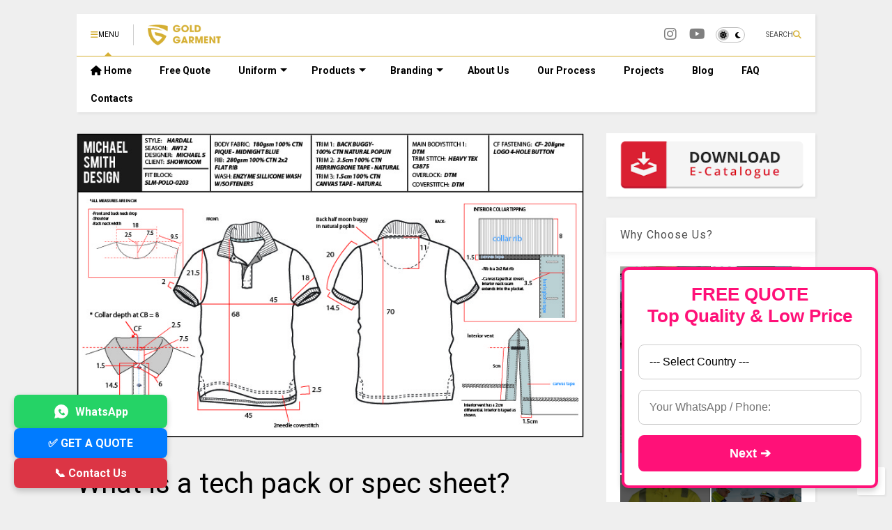

--- FILE ---
content_type: text/html; charset=UTF-8
request_url: https://www.goldgarment.com/2020/01/what-is-tech-pack-or-spec-sheet.html
body_size: 33368
content:
<!DOCTYPE html>
<html class='v2' dir='ltr' lang='en' xmlns='http://www.w3.org/1999/xhtml' xmlns:b='http://www.google.com/2005/gml/b' xmlns:data='http://www.google.com/2005/gml/data' xmlns:expr='http://www.google.com/2005/gml/expr'>
<!--
<head>
<link href='https://www.blogger.com/static/v1/widgets/335934321-css_bundle_v2.css' rel='stylesheet' type='text/css'/>

-->
<head>
<link as='style' href='https://google-git.github.io/icon/css/all.min.css' onload='this.onload=null;this.rel=&#39;stylesheet&#39;' rel='preload'/>
<noscript><link href='https://google-git.github.io/icon/css/all.min.css' rel='stylesheet'/></noscript>
<link as='style' href='https://google-git.github.io/icon/v4-shims.css' onload='this.onload=null;this.rel=&#39;stylesheet&#39;' rel='preload'/>
<noscript><link href='https://google-git.github.io/icon/v4-shims.css' rel='stylesheet'/></noscript>
<link href='//github.io' rel='dns-prefetch'/><link href='//1.bp.blogspot.com' rel='dns-prefetch'/><link href='//28.2bp.blogspot.com' rel='dns-prefetch'/><link href='//3.bp.blogspot.com' rel='dns-prefetch'/><link href='//4.bp.blogspot.com' rel='dns-prefetch'/><link href='//www.blogger.com' rel='dns-prefetch'/><link href='//maxcdn.bootstrapcdn.com' rel='dns-prefetch'/><link href='//fonts.googleapis.com' rel='dns-prefetch'/><link href='//use.fontawesome.com' rel='dns-prefetch'/><link href='//ajax.googleapis.com' rel='dns-prefetch'/><link href='//resources.blogblog.com' rel='dns-prefetch'/><link href='//www.facebook.com' rel='dns-prefetch'/><link href='//plus.google.com' rel='dns-prefetch'/><link href='//twitter.com' rel='dns-prefetch'/><link href='//www.youtube.com' rel='dns-prefetch'/><link href='//feedburner.google.com' rel='dns-prefetch'/><link href='//www.pinterest.com' rel='dns-prefetch'/><link href='//www.linkedin.com' rel='dns-prefetch'/><link href='//www.behance.net' rel='dns-prefetch'/><link href='//feeds.feedburner.com' rel='dns-prefetch'/><link href='//github.com' rel='dns-prefetch'/><link href='//player.vimeo.com' rel='dns-prefetch'/><link href='//platform.twitter.com' rel='dns-prefetch'/><link href='//apis.google.com' rel='dns-prefetch'/><link href='//connect.facebook.net' rel='dns-prefetch'/><link href='//cdnjs.cloudflare.com' rel='dns-prefetch'/><link href='//www.google-analytics.com' rel='dns-prefetch'/><link href='//pagead2.googlesyndication.com' rel='dns-prefetch'/><link href='//googleads.g.doubleclick.net' rel='dns-prefetch'/><link href='//www.gstatic.com' rel='dns-prefetch'/><link href='//www.googletagservices.com' rel='dns-prefetch'/><link href='//static.xx.fbcdn.net' rel='dns-prefetch'/><link href='//tpc.googlesyndication.com' rel='dns-prefetch'/><link href='//syndication.twitter.com' rel='dns-prefetch'/><link href='//w.sharethis.com' rel='dns-prefetch'/><link href='//edge.sharethis.com' rel='dns-prefetch'/><link href='//t.sharethis.com' rel='dns-prefetch'/><link href='//x.disq.us' rel='dns-prefetch'/><link href='//s7.addthis.com' rel='dns-prefetch'/>
<meta charset='utf-8'/>
<!--magone-theme-color--><meta content='#ff6200' name='theme-color'/>
<meta content='width=device-width,initial-scale=1.0,minimum-scale=1.0' name='viewport'/>
<script async='async' src='https://ajax.googleapis.com/ajax/libs/jquery/3.6.3/jquery.js' type='text/javascript'></script>
<script async='async' src='https://tiennguyenvan.github.io/cdn/magone/6.9.962/owl.min.js' type='text/javascript'></script>
<!-- <script type="text/javascript" src="https://sneeit/blogger-theme-magone/src/owl.min.js" async="async" /> -->
<script async='async' id='main-js' src='https://tiennguyenvan.github.io/cdn/magone/6.9.962/main.js' type='text/javascript'></script>
<!-- <script id="main-js" type="text/javascript" src="https://sneeit/blogger-theme-magone/build/main.js" async="async" /> -->
<meta content='text/html; charset=UTF-8' http-equiv='Content-Type'/>
<meta content='blogger' name='generator'/>
<link href='https://www.goldgarment.com/favicon.ico' rel='icon' type='image/x-icon'/>
<link href='https://www.goldgarment.com/2020/01/what-is-tech-pack-or-spec-sheet.html' rel='canonical'/>
<link rel="alternate" type="application/atom+xml" title="Gold Garment: Premium Custom Uniforms for Global Businesses - Atom" href="https://www.goldgarment.com/feeds/posts/default" />
<link rel="alternate" type="application/rss+xml" title="Gold Garment: Premium Custom Uniforms for Global Businesses - RSS" href="https://www.goldgarment.com/feeds/posts/default?alt=rss" />
<link rel="service.post" type="application/atom+xml" title="Gold Garment: Premium Custom Uniforms for Global Businesses - Atom" href="https://www.blogger.com/feeds/5830821088520635250/posts/default" />

<link rel="alternate" type="application/atom+xml" title="Gold Garment: Premium Custom Uniforms for Global Businesses - Atom" href="https://www.goldgarment.com/feeds/5988372726485345325/comments/default" />
<!--Can't find substitution for tag [blog.ieCssRetrofitLinks]-->
<link href='https://www.thaisonspgarment.com/FAQ/what-is-a-garment-tech-pack_files/what-is-a-garment-techpack.jpg' rel='image_src'/>
<meta content='https://www.goldgarment.com/2020/01/what-is-tech-pack-or-spec-sheet.html' property='og:url'/>
<meta content='What is a tech pack or spec sheet?' property='og:title'/>
<meta content='Delivering modern, high-quality uniforms with fast production and competitive pricing for businesses worldwide' property='og:description'/>
<meta content='https://lh3.googleusercontent.com/blogger_img_proxy/AEn0k_uNF1yb-inf1cuiMCQgFEZHdYjdhhxB0KhBrqLKubhlLhJ2SolEH2BjTeOXZU-C7qycc0SiYOw-3BhRQRt5i8-JwbCVd6HV15FRKNTg_cV495gQPiMLzZYoYCNRoAwb6sofzg96-_c09Fc96wsMXuKBKiemIyffar0Qj-m98aydbUptQdkw9D0=w1200-h630-p-k-no-nu' property='og:image'/>
<title>
What is a tech pack or spec sheet? | Gold Garment: Premium Custom Uniforms for Global Businesses
</title>
<meta content='article' property='og:type'/>
<meta content='https://www.thaisonspgarment.com/FAQ/what-is-a-garment-tech-pack_files/what-is-a-garment-techpack.jpg' property='og:image'/>
<meta content='600' property='og:image:width'/>
<meta content='315' property='og:image:height'/>
<meta content='https://www.thaisonspgarment.com/FAQ/what-is-a-garment-tech-pack_files/what-is-a-garment-techpack.jpg' property='twitter:image'/>
<meta content='summary_large_image' name='twitter:card'/>
<link as='image' href='https://www.thaisonspgarment.com/FAQ/what-is-a-garment-tech-pack_files/what-is-a-garment-techpack.jpg' rel='preload'/>
<meta content='Gold Garment: Premium Custom Uniforms for Global Businesses' property='og:site_name'/>

<meta property='fb:app_id' content='403849583055028'/>


<script type='text/javascript'>var FACEBOOK_APP_ID = '403849583055028';</script>
<!--dis-bing-index-archive-pages-start-->
<style type='text/css'>@font-face{font-family:'Roboto';font-style:normal;font-weight:400;font-stretch:100%;font-display:swap;src:url(//fonts.gstatic.com/s/roboto/v50/KFO7CnqEu92Fr1ME7kSn66aGLdTylUAMa3GUBHMdazTgWw.woff2)format('woff2');unicode-range:U+0460-052F,U+1C80-1C8A,U+20B4,U+2DE0-2DFF,U+A640-A69F,U+FE2E-FE2F;}@font-face{font-family:'Roboto';font-style:normal;font-weight:400;font-stretch:100%;font-display:swap;src:url(//fonts.gstatic.com/s/roboto/v50/KFO7CnqEu92Fr1ME7kSn66aGLdTylUAMa3iUBHMdazTgWw.woff2)format('woff2');unicode-range:U+0301,U+0400-045F,U+0490-0491,U+04B0-04B1,U+2116;}@font-face{font-family:'Roboto';font-style:normal;font-weight:400;font-stretch:100%;font-display:swap;src:url(//fonts.gstatic.com/s/roboto/v50/KFO7CnqEu92Fr1ME7kSn66aGLdTylUAMa3CUBHMdazTgWw.woff2)format('woff2');unicode-range:U+1F00-1FFF;}@font-face{font-family:'Roboto';font-style:normal;font-weight:400;font-stretch:100%;font-display:swap;src:url(//fonts.gstatic.com/s/roboto/v50/KFO7CnqEu92Fr1ME7kSn66aGLdTylUAMa3-UBHMdazTgWw.woff2)format('woff2');unicode-range:U+0370-0377,U+037A-037F,U+0384-038A,U+038C,U+038E-03A1,U+03A3-03FF;}@font-face{font-family:'Roboto';font-style:normal;font-weight:400;font-stretch:100%;font-display:swap;src:url(//fonts.gstatic.com/s/roboto/v50/KFO7CnqEu92Fr1ME7kSn66aGLdTylUAMawCUBHMdazTgWw.woff2)format('woff2');unicode-range:U+0302-0303,U+0305,U+0307-0308,U+0310,U+0312,U+0315,U+031A,U+0326-0327,U+032C,U+032F-0330,U+0332-0333,U+0338,U+033A,U+0346,U+034D,U+0391-03A1,U+03A3-03A9,U+03B1-03C9,U+03D1,U+03D5-03D6,U+03F0-03F1,U+03F4-03F5,U+2016-2017,U+2034-2038,U+203C,U+2040,U+2043,U+2047,U+2050,U+2057,U+205F,U+2070-2071,U+2074-208E,U+2090-209C,U+20D0-20DC,U+20E1,U+20E5-20EF,U+2100-2112,U+2114-2115,U+2117-2121,U+2123-214F,U+2190,U+2192,U+2194-21AE,U+21B0-21E5,U+21F1-21F2,U+21F4-2211,U+2213-2214,U+2216-22FF,U+2308-230B,U+2310,U+2319,U+231C-2321,U+2336-237A,U+237C,U+2395,U+239B-23B7,U+23D0,U+23DC-23E1,U+2474-2475,U+25AF,U+25B3,U+25B7,U+25BD,U+25C1,U+25CA,U+25CC,U+25FB,U+266D-266F,U+27C0-27FF,U+2900-2AFF,U+2B0E-2B11,U+2B30-2B4C,U+2BFE,U+3030,U+FF5B,U+FF5D,U+1D400-1D7FF,U+1EE00-1EEFF;}@font-face{font-family:'Roboto';font-style:normal;font-weight:400;font-stretch:100%;font-display:swap;src:url(//fonts.gstatic.com/s/roboto/v50/KFO7CnqEu92Fr1ME7kSn66aGLdTylUAMaxKUBHMdazTgWw.woff2)format('woff2');unicode-range:U+0001-000C,U+000E-001F,U+007F-009F,U+20DD-20E0,U+20E2-20E4,U+2150-218F,U+2190,U+2192,U+2194-2199,U+21AF,U+21E6-21F0,U+21F3,U+2218-2219,U+2299,U+22C4-22C6,U+2300-243F,U+2440-244A,U+2460-24FF,U+25A0-27BF,U+2800-28FF,U+2921-2922,U+2981,U+29BF,U+29EB,U+2B00-2BFF,U+4DC0-4DFF,U+FFF9-FFFB,U+10140-1018E,U+10190-1019C,U+101A0,U+101D0-101FD,U+102E0-102FB,U+10E60-10E7E,U+1D2C0-1D2D3,U+1D2E0-1D37F,U+1F000-1F0FF,U+1F100-1F1AD,U+1F1E6-1F1FF,U+1F30D-1F30F,U+1F315,U+1F31C,U+1F31E,U+1F320-1F32C,U+1F336,U+1F378,U+1F37D,U+1F382,U+1F393-1F39F,U+1F3A7-1F3A8,U+1F3AC-1F3AF,U+1F3C2,U+1F3C4-1F3C6,U+1F3CA-1F3CE,U+1F3D4-1F3E0,U+1F3ED,U+1F3F1-1F3F3,U+1F3F5-1F3F7,U+1F408,U+1F415,U+1F41F,U+1F426,U+1F43F,U+1F441-1F442,U+1F444,U+1F446-1F449,U+1F44C-1F44E,U+1F453,U+1F46A,U+1F47D,U+1F4A3,U+1F4B0,U+1F4B3,U+1F4B9,U+1F4BB,U+1F4BF,U+1F4C8-1F4CB,U+1F4D6,U+1F4DA,U+1F4DF,U+1F4E3-1F4E6,U+1F4EA-1F4ED,U+1F4F7,U+1F4F9-1F4FB,U+1F4FD-1F4FE,U+1F503,U+1F507-1F50B,U+1F50D,U+1F512-1F513,U+1F53E-1F54A,U+1F54F-1F5FA,U+1F610,U+1F650-1F67F,U+1F687,U+1F68D,U+1F691,U+1F694,U+1F698,U+1F6AD,U+1F6B2,U+1F6B9-1F6BA,U+1F6BC,U+1F6C6-1F6CF,U+1F6D3-1F6D7,U+1F6E0-1F6EA,U+1F6F0-1F6F3,U+1F6F7-1F6FC,U+1F700-1F7FF,U+1F800-1F80B,U+1F810-1F847,U+1F850-1F859,U+1F860-1F887,U+1F890-1F8AD,U+1F8B0-1F8BB,U+1F8C0-1F8C1,U+1F900-1F90B,U+1F93B,U+1F946,U+1F984,U+1F996,U+1F9E9,U+1FA00-1FA6F,U+1FA70-1FA7C,U+1FA80-1FA89,U+1FA8F-1FAC6,U+1FACE-1FADC,U+1FADF-1FAE9,U+1FAF0-1FAF8,U+1FB00-1FBFF;}@font-face{font-family:'Roboto';font-style:normal;font-weight:400;font-stretch:100%;font-display:swap;src:url(//fonts.gstatic.com/s/roboto/v50/KFO7CnqEu92Fr1ME7kSn66aGLdTylUAMa3OUBHMdazTgWw.woff2)format('woff2');unicode-range:U+0102-0103,U+0110-0111,U+0128-0129,U+0168-0169,U+01A0-01A1,U+01AF-01B0,U+0300-0301,U+0303-0304,U+0308-0309,U+0323,U+0329,U+1EA0-1EF9,U+20AB;}@font-face{font-family:'Roboto';font-style:normal;font-weight:400;font-stretch:100%;font-display:swap;src:url(//fonts.gstatic.com/s/roboto/v50/KFO7CnqEu92Fr1ME7kSn66aGLdTylUAMa3KUBHMdazTgWw.woff2)format('woff2');unicode-range:U+0100-02BA,U+02BD-02C5,U+02C7-02CC,U+02CE-02D7,U+02DD-02FF,U+0304,U+0308,U+0329,U+1D00-1DBF,U+1E00-1E9F,U+1EF2-1EFF,U+2020,U+20A0-20AB,U+20AD-20C0,U+2113,U+2C60-2C7F,U+A720-A7FF;}@font-face{font-family:'Roboto';font-style:normal;font-weight:400;font-stretch:100%;font-display:swap;src:url(//fonts.gstatic.com/s/roboto/v50/KFO7CnqEu92Fr1ME7kSn66aGLdTylUAMa3yUBHMdazQ.woff2)format('woff2');unicode-range:U+0000-00FF,U+0131,U+0152-0153,U+02BB-02BC,U+02C6,U+02DA,U+02DC,U+0304,U+0308,U+0329,U+2000-206F,U+20AC,U+2122,U+2191,U+2193,U+2212,U+2215,U+FEFF,U+FFFD;}@font-face{font-family:'Roboto';font-style:normal;font-weight:700;font-stretch:100%;font-display:swap;src:url(//fonts.gstatic.com/s/roboto/v50/KFO7CnqEu92Fr1ME7kSn66aGLdTylUAMa3GUBHMdazTgWw.woff2)format('woff2');unicode-range:U+0460-052F,U+1C80-1C8A,U+20B4,U+2DE0-2DFF,U+A640-A69F,U+FE2E-FE2F;}@font-face{font-family:'Roboto';font-style:normal;font-weight:700;font-stretch:100%;font-display:swap;src:url(//fonts.gstatic.com/s/roboto/v50/KFO7CnqEu92Fr1ME7kSn66aGLdTylUAMa3iUBHMdazTgWw.woff2)format('woff2');unicode-range:U+0301,U+0400-045F,U+0490-0491,U+04B0-04B1,U+2116;}@font-face{font-family:'Roboto';font-style:normal;font-weight:700;font-stretch:100%;font-display:swap;src:url(//fonts.gstatic.com/s/roboto/v50/KFO7CnqEu92Fr1ME7kSn66aGLdTylUAMa3CUBHMdazTgWw.woff2)format('woff2');unicode-range:U+1F00-1FFF;}@font-face{font-family:'Roboto';font-style:normal;font-weight:700;font-stretch:100%;font-display:swap;src:url(//fonts.gstatic.com/s/roboto/v50/KFO7CnqEu92Fr1ME7kSn66aGLdTylUAMa3-UBHMdazTgWw.woff2)format('woff2');unicode-range:U+0370-0377,U+037A-037F,U+0384-038A,U+038C,U+038E-03A1,U+03A3-03FF;}@font-face{font-family:'Roboto';font-style:normal;font-weight:700;font-stretch:100%;font-display:swap;src:url(//fonts.gstatic.com/s/roboto/v50/KFO7CnqEu92Fr1ME7kSn66aGLdTylUAMawCUBHMdazTgWw.woff2)format('woff2');unicode-range:U+0302-0303,U+0305,U+0307-0308,U+0310,U+0312,U+0315,U+031A,U+0326-0327,U+032C,U+032F-0330,U+0332-0333,U+0338,U+033A,U+0346,U+034D,U+0391-03A1,U+03A3-03A9,U+03B1-03C9,U+03D1,U+03D5-03D6,U+03F0-03F1,U+03F4-03F5,U+2016-2017,U+2034-2038,U+203C,U+2040,U+2043,U+2047,U+2050,U+2057,U+205F,U+2070-2071,U+2074-208E,U+2090-209C,U+20D0-20DC,U+20E1,U+20E5-20EF,U+2100-2112,U+2114-2115,U+2117-2121,U+2123-214F,U+2190,U+2192,U+2194-21AE,U+21B0-21E5,U+21F1-21F2,U+21F4-2211,U+2213-2214,U+2216-22FF,U+2308-230B,U+2310,U+2319,U+231C-2321,U+2336-237A,U+237C,U+2395,U+239B-23B7,U+23D0,U+23DC-23E1,U+2474-2475,U+25AF,U+25B3,U+25B7,U+25BD,U+25C1,U+25CA,U+25CC,U+25FB,U+266D-266F,U+27C0-27FF,U+2900-2AFF,U+2B0E-2B11,U+2B30-2B4C,U+2BFE,U+3030,U+FF5B,U+FF5D,U+1D400-1D7FF,U+1EE00-1EEFF;}@font-face{font-family:'Roboto';font-style:normal;font-weight:700;font-stretch:100%;font-display:swap;src:url(//fonts.gstatic.com/s/roboto/v50/KFO7CnqEu92Fr1ME7kSn66aGLdTylUAMaxKUBHMdazTgWw.woff2)format('woff2');unicode-range:U+0001-000C,U+000E-001F,U+007F-009F,U+20DD-20E0,U+20E2-20E4,U+2150-218F,U+2190,U+2192,U+2194-2199,U+21AF,U+21E6-21F0,U+21F3,U+2218-2219,U+2299,U+22C4-22C6,U+2300-243F,U+2440-244A,U+2460-24FF,U+25A0-27BF,U+2800-28FF,U+2921-2922,U+2981,U+29BF,U+29EB,U+2B00-2BFF,U+4DC0-4DFF,U+FFF9-FFFB,U+10140-1018E,U+10190-1019C,U+101A0,U+101D0-101FD,U+102E0-102FB,U+10E60-10E7E,U+1D2C0-1D2D3,U+1D2E0-1D37F,U+1F000-1F0FF,U+1F100-1F1AD,U+1F1E6-1F1FF,U+1F30D-1F30F,U+1F315,U+1F31C,U+1F31E,U+1F320-1F32C,U+1F336,U+1F378,U+1F37D,U+1F382,U+1F393-1F39F,U+1F3A7-1F3A8,U+1F3AC-1F3AF,U+1F3C2,U+1F3C4-1F3C6,U+1F3CA-1F3CE,U+1F3D4-1F3E0,U+1F3ED,U+1F3F1-1F3F3,U+1F3F5-1F3F7,U+1F408,U+1F415,U+1F41F,U+1F426,U+1F43F,U+1F441-1F442,U+1F444,U+1F446-1F449,U+1F44C-1F44E,U+1F453,U+1F46A,U+1F47D,U+1F4A3,U+1F4B0,U+1F4B3,U+1F4B9,U+1F4BB,U+1F4BF,U+1F4C8-1F4CB,U+1F4D6,U+1F4DA,U+1F4DF,U+1F4E3-1F4E6,U+1F4EA-1F4ED,U+1F4F7,U+1F4F9-1F4FB,U+1F4FD-1F4FE,U+1F503,U+1F507-1F50B,U+1F50D,U+1F512-1F513,U+1F53E-1F54A,U+1F54F-1F5FA,U+1F610,U+1F650-1F67F,U+1F687,U+1F68D,U+1F691,U+1F694,U+1F698,U+1F6AD,U+1F6B2,U+1F6B9-1F6BA,U+1F6BC,U+1F6C6-1F6CF,U+1F6D3-1F6D7,U+1F6E0-1F6EA,U+1F6F0-1F6F3,U+1F6F7-1F6FC,U+1F700-1F7FF,U+1F800-1F80B,U+1F810-1F847,U+1F850-1F859,U+1F860-1F887,U+1F890-1F8AD,U+1F8B0-1F8BB,U+1F8C0-1F8C1,U+1F900-1F90B,U+1F93B,U+1F946,U+1F984,U+1F996,U+1F9E9,U+1FA00-1FA6F,U+1FA70-1FA7C,U+1FA80-1FA89,U+1FA8F-1FAC6,U+1FACE-1FADC,U+1FADF-1FAE9,U+1FAF0-1FAF8,U+1FB00-1FBFF;}@font-face{font-family:'Roboto';font-style:normal;font-weight:700;font-stretch:100%;font-display:swap;src:url(//fonts.gstatic.com/s/roboto/v50/KFO7CnqEu92Fr1ME7kSn66aGLdTylUAMa3OUBHMdazTgWw.woff2)format('woff2');unicode-range:U+0102-0103,U+0110-0111,U+0128-0129,U+0168-0169,U+01A0-01A1,U+01AF-01B0,U+0300-0301,U+0303-0304,U+0308-0309,U+0323,U+0329,U+1EA0-1EF9,U+20AB;}@font-face{font-family:'Roboto';font-style:normal;font-weight:700;font-stretch:100%;font-display:swap;src:url(//fonts.gstatic.com/s/roboto/v50/KFO7CnqEu92Fr1ME7kSn66aGLdTylUAMa3KUBHMdazTgWw.woff2)format('woff2');unicode-range:U+0100-02BA,U+02BD-02C5,U+02C7-02CC,U+02CE-02D7,U+02DD-02FF,U+0304,U+0308,U+0329,U+1D00-1DBF,U+1E00-1E9F,U+1EF2-1EFF,U+2020,U+20A0-20AB,U+20AD-20C0,U+2113,U+2C60-2C7F,U+A720-A7FF;}@font-face{font-family:'Roboto';font-style:normal;font-weight:700;font-stretch:100%;font-display:swap;src:url(//fonts.gstatic.com/s/roboto/v50/KFO7CnqEu92Fr1ME7kSn66aGLdTylUAMa3yUBHMdazQ.woff2)format('woff2');unicode-range:U+0000-00FF,U+0131,U+0152-0153,U+02BB-02BC,U+02C6,U+02DA,U+02DC,U+0304,U+0308,U+0329,U+2000-206F,U+20AC,U+2122,U+2191,U+2193,U+2212,U+2215,U+FEFF,U+FFFD;}</style>
<style id='page-skin-1' type='text/css'><!--
/*
-----------------------------------------------------------------------------
Template Name: MagOne
Template URI: https://sneeit.com/magone-multi-purpose-blogger-magazine-template/
Author: Tien Nguyen
Author URI: https://sneeit.com
Description: MagOne - Responsive Newspaper and Magazine Blogger Template
Version: 6.9.962
- New: support target parameter for social media widgets
-----------------------------------------------------------------------------
----------------------------------------------------------------------------- */
/* Variable definitions
=======================
<Variable name="keycolor" description="Main Color" type="color" default="#FF3D00"/>
<Group description="Site" selector="body">
<Variable name="body.font" description="Font" type="font" default="normal normal 12px 'Roboto', sans-serif"/>
<Variable name="site.text.color" description="Text Color" type="color" default="#000000"/>
<Variable name="body.text.font" description="MagOne Body Font" type="font" default="15px Roboto, sans-serif"/>
<Variable name="body.link.color" description="MagOne Body Link color" type="color" default="#2196f3"/>
</Group>
<Group description="Backgrounds" selector="body">
<Variable name="body.background.color" description="Body Background" type="color" default="#efefef"/>
<Variable name="content.background.color" description="Entire Blog Background" type="color" default="#efefef"/>
<Variable name="header.background.color" description="Header Background" type="color" default="#ffffff"/>
</Group>
<Group description="Menu" selector="#PageList1">
<Variable name="menufont" description="Menu Main Items Font" type="font" default="normal bold 14px 'Roboto', sans-serif"/>
<Variable name="menucolor" description="Menu Main Items Color" type="color" default="#000000"/>
<Variable name="menucolorhover" description="Menu Main Items Hover Color" type="color" default="#777777"/>
<Variable name="menubackground" description="Menu Main Items Background" type="color" default="#ffffff"/>
<Variable name="menubackgroundhover" description="Menu Main Items Hover Background" type="color" default="#ffffff"/>
<Variable name="menusubcolor" description="Menu Sub Items Color" type="color" default="#cccccc"/>
<Variable name="menusubcolorhover" description="Menu Sub Items Hover Color" type="color" default="#ffffff"/>
<Variable name="menusubbackground" description="Menu Sub Items Background" type="color" default="#333333"/>
<Variable name="menucurcolor" description="Selected Menu Main Item Color" type="color" default="#FFFFFF"/>
<Variable name="menucurbackground" description="Selected Menu Main Item Background" type="color" default="#FF3D00"/>
</Group>
<Group description="Links" selector="body">
<Variable name="link.color" description="Link Color" type="color" default="#d5af33"/>
<Variable name="link.visited.color" description="Visited Color" type="color" default="#EA3A00"/>
<Variable name="link.hover.color" description="Hover Color" type="color" default="#FF4D11"/>
</Group>
<Group description="Widgets - Gadgets" selector="#primary .widget">
<Variable name="wid.bg.color" description="Widget Background Color" type="color" default="#ffffff"/>
<Variable name="feedwid.title.font" description="Article Widgets Title" type="font" default="normal bold 23px 'Roboto', sans-serif"/>
<Variable name="sidewid.title.font" description="Right Sidebar Widgets Title" type="font" default="normal normal 16px 'Roboto', sans-serif"/>
<Variable name="blockitembghv" description="Background of Items in Blocks when Hover" type="color" default="#000000"/>
</Group>
<Group description="Post" selector="h1.post-title">
<Variable name="post.title.font" description="Post Title" type="font" default="normal normal 40px 'Roboto', sans-serif"/>
<Variable name="post.body.font" description="Post Body" type="font" default="normal normal 16px 'Roboto', sans-serif"/>
</Group>
<Group description="Slider" selector=".widget.slider">
<Variable name="slider.title.font" description="Slider Item Title" type="font" default="normal 400 30px 'Roboto', sans-serif"/>
<Variable name="posts.title.color" description="MagOne Post title color" type="color" default="#ffffff"/>
<Variable name="posts.icons.color" description="MagOne Post icons color" type="color" default="#ffffff"/>
<Variable name="tabs.font" description="MagOne Tabs Font" type="font" default="700 normal 15px Roboto"/>
<Variable name="labels.text.color" description="MagOne Label text color" type="color" default="#ffffff"/>
<Variable name="labels.background.color" description="MagOne Label bg color" type="color" default="#ffffff"/>
</Group>
<Variable name="body.background" description="Body Background" type="background"
color="#efefef" default="$(color) none repeat scroll top left"/>
<Variable name="body.background.override" description="Body Background Override" type="string" default=""/>
<Variable name="body.background.gradient.cap" description="Body Gradient Cap" type="url"
default="url(//www.blogblog.com/1kt/simple/gradients_light.png)"/>
<Variable name="body.background.gradient.tile" description="Body Gradient Tile" type="url"
default="url(//www.blogblog.com/1kt/simple/body_gradient_tile_light.png)"/>
<Group description="Dark Mode Site" selector="site">
<Variable name="darkkeycolor" description="Main Color for Dark Mode" type="color" default="#f6aa63"/>
<Variable name="darksite.text.color" description="Text Color for Dark Mode" type="color" default="#FFFFFF"/>
<Variable name="darkbody.background.color" description="Body Background for Dark Mode" type="color" default="#333333"/>
<Variable name="darkcontent.background.color" description="Entire Blog Background for Dark Mode" type="color" default="#212121"/>
<Variable name="darkheader.background.color" description="Header Background for Dark Mode" type="color" default="#181818"/>
<Variable name="darkmenucolor" description="Menu Main Items Color for Dark Mode" type="color" default="#eeeeee"/>
<Variable name="darkmenucolorhover" description="Menu Main Items Hover Color for Dark Mode" type="color" default="#cccccc"/>
<Variable name="darkmenubackground" description="Menu Main Items Background for Dark Mode" type="color" default="#181818"/>
<Variable name="darkmenubackgroundhover" description="Menu Main Items Hover Background for Dark Mode" type="color" default="#121212"/>
<Variable name="darkmenusubcolor" description="Menu Sub Items Color for Dark Mode" type="color" default="#cccccc"/>
<Variable name="darkmenusubcolorhover" description="Menu Sub Items Hover Color for Dark Mode" type="color" default="#ffffff"/>
<Variable name="darkmenusubbackground" description="Menu Sub Items Background for Dark Mode" type="color" default="#333333"/>
<Variable name="darkmenucurcolor" description="Selected Menu Main Item Color for Dark Mode" type="color" default="#FFFFFF"/>
<Variable name="darkmenucurbackground" description="Selected Menu Main Item Background for Dark Mode" type="color" default="#f6aa63"/>
<Variable name="darklink.color" description="Link Color for Dark Mode" type="color" default="#f6aa63"/>
<Variable name="darklink.visited.color" description="Visited Color for Dark Mode" type="color" default="#d8873a"/>
<Variable name="darklink.hover.color" description="Hover Color for Dark Mode" type="color" default="#ffbb7b"/>
<Variable name="darkwid.bg.color" description="Widget Background Color for Dark Mode" type="color" default="#181818"/>
<Variable name="posts.background.color" description="MagOne Blogger Comment Form Background Color" type="color" default="#ffffff"/>
<Variable name="body.text.color" description="MagOne Comment Form Text Color" type="color" default="#000000"/>
</Group>
*/
/*Variable Apply Here*/
a:link {text-decoration:none;color: #d5af33;}
[data-mode="dark"] a:link {color: #f6aa63;}
a:visited {text-decoration:none;color: #d5af33;}
[data-mode="dark"] a:visited {color: #d8873a;}
a:hover {color: #d5af33; border-color: inherit!important}
body {font: normal normal 12px 'Roboto', sans-serif;color: #000000;background: #efefef none repeat scroll top left;}
.header-button .inner span, .header-social-icons ul li a, .header-social-icons ul li a:link, input,
.tab-link.active .tab-link-inner,  .feed.widget.ticker .item-title a, .feed.widget.list .item-title a, .feed.widget.list .meta-item-author,
.feed.widget.list .meta-item-date, .feed.widget.one .meta-item, .feed.widget.complex .item-title a,
.feed.widget.three .meta-item, .feed.widget.blogging .item-title a, .feed.widget.blogging .meta-item,
.feed.widget.right .meta-item, .feed.widget.left .meta-item,
.feed.widget.left .item .item-title a, .feed.widget.right .item .item-title a,
#footer .widget[id*="List"] li a, #footer .widget.social_icons li a,
a.post-meta, .shortcode-tab ul.tab-header li.ui-state-active a, .shortcode-vtab ul.tab-header li.ui-state-active a,
.shortcode-accordion .ui-state-active .accordion-title, .post-page-button.active, a.comments-title,
a.comment-date, .blogger-alt-comments .comment-header .datetime.secondary-text a,
.comment-footer a span, .blogger-alt-comments .comment-actions.secondary-text a {
color: #000000;
}
[data-mode="dark"] {color: #ffffff;background-color: #333333}
[data-mode="dark"] select, [data-mode="dark"] input, [data-mode="dark"] textarea {color: #ffffff; background-color: #111}
[data-mode="dark"] .header-button .inner span, [data-mode="dark"] .header-social-icons ul li a, [data-mode="dark"] .header-social-icons ul li a:link,
[data-mode="dark"] input, [data-mode="dark"] .tab-link.active .tab-link-inner,
[data-mode="dark"] .feed.widget.ticker .item-title a, [data-mode="dark"] .feed.widget.list .item-title a, [data-mode="dark"] .feed.widget.list .meta-item-author,
[data-mode="dark"] .feed.widget.list .meta-item-date, [data-mode="dark"] .feed.widget.one .meta-item, [data-mode="dark"] .feed.widget.complex .item-title a,
[data-mode="dark"] .feed.widget.three .meta-item, [data-mode="dark"] .feed.widget.blogging .item-title a, [data-mode="dark"] .feed.widget.blogging .meta-item,
[data-mode="dark"] .feed.widget.right .meta-item, [data-mode="dark"] .feed.widget.left .meta-item,
[data-mode="dark"] .feed.widget.left .item .item-title a, [data-mode="dark"] .feed.widget.right .item .item-title a,
[data-mode="dark"] #footer .widget[id*="List"] li a, [data-mode="dark"] #footer .widget.social_icons li a,
[data-mode="dark"] a.post-meta, [data-mode="dark"] .shortcode-tab ul.tab-header li.ui-state-active a,
[data-mode="dark"] .shortcode-vtab ul.tab-header li.ui-state-active a,
[data-mode="dark"] .shortcode-accordion .ui-state-active .accordion-title, [data-mode="dark"] .post-page-button.active,
[data-mode="dark"] a.comments-title, [data-mode="dark"] a.comment-date, [data-mode="dark"] .blogger-alt-comments .comment-header .datetime.secondary-text a,
[data-mode="dark"] .comment-footer a span, [data-mode="dark"] .blogger-alt-comments .comment-actions.secondary-text a {
color: #ffffff;
}
[data-mode="dark"] a:hover {color: #ffbb7b;}
.color {color: #d5af33;}
[data-mode="dark"] .color {color: #f6aa63;}
.border {border-color: #d5af33;}
[data-mode="dark"] .border {border-color: #f6aa63;}
.bg {background-color: #d5af33;}
[data-mode="dark"] .bg {background-color: #f6aa63;}
.header-bg, #header.sticky {background-color:#ffffff;}
[data-mode="dark"] .header-bg, [data-mode="dark"] #header.sticky {background-color:#181818;}
#sidebar .widget, .feed.widget.ticker .widget-content, .feed.widget .item, .feed.widget.blogging .widget-content,
#blog-pager a, .post-body-inner table, a.feed-widget-pagination-button, .post-page-button,
.shortcode-tab, .shortcode-vtab, .shortcode-accordion, a.archive-page-pagination-button,
a.scroll-up, .post-share-buttons-url, .footer-inner, .locked-content, .post-related-inner,
.comment-form-message, .shortcode-message .message-content, .wrapper.white-post-inner .post-body-inner
{
background: #ffffff
}
[data-mode="dark"] #sidebar .widget, [data-mode="dark"] .feed.widget.ticker .widget-content, [data-mode="dark"] .feed.widget .item,
[data-mode="dark"] .feed.widget.blogging .widget-content, [data-mode="dark"] #blog-pager a,
[data-mode="dark"] .post-body-inner table, [data-mode="dark"] a.feed-widget-pagination-button, [data-mode="dark"] .post-page-button,
[data-mode="dark"] .shortcode-tab, [data-mode="dark"] .shortcode-vtab, [data-mode="dark"] .shortcode-accordion, [data-mode="dark"] a.archive-page-pagination-button,
[data-mode="dark"] a.scroll-up, [data-mode="dark"] .post-share-buttons-url, [data-mode="dark"] .footer-inner, [data-mode="dark"] .locked-content, [data-mode="dark"] .post-related-inner,
[data-mode="dark"] .comment-form-message, [data-mode="dark"] .shortcode-message .message-content, [data-mode="dark"] .wrapper.white-post-inner .post-body-inner
{
background: #181818
}
.wrapper {background-color:#efefef;max-width: 100%;margin: auto;opacity: 0}
[data-mode="dark"] .wrapper {background-color:#212121}
a.comments-title.active {background-color: #efefef}
[data-mode="dark"] a.comments-title.active {background-color: #212121}
.wrapper.preview {opacity: 1}
.post-body {font: normal normal 16px 'Roboto', sans-serif;}
.main-menu {border-top: 1px solid #d5af33;}
[data-mode="dark"] .main-menu {border-top: 1px solid #f6aa63;}
.main-menu ul.sub-menu li:hover > a {border-left: 2px solid #d5af33;}
[data-mode="dark"] .main-menu ul.sub-menu li:hover > a {border-left-color: #f6aa63;}
.main-menu .menu-item-mega > .menu-item-inner > .sub-menu > li li:hover a {border-left: 1px solid #d5af33;}
[data-mode="dark"] .main-menu .menu-item-mega > .menu-item-inner > .sub-menu > li li:hover a {border-left: 1px solid #f6aa63;}
.main-menu ul.sub-menu li:hover > a,
.main-menu .menu-item-mega > .menu-item-inner > .sub-menu,
.main-menu .menu-item-mega > .menu-item-inner > .sub-menu > li li:hover a {border-color: #d5af33!important;}
[data-mode="dark"] .main-menu ul.sub-menu li:hover > a,
[data-mode="dark"] .main-menu .menu-item-mega > .menu-item-inner > .sub-menu,
[data-mode="dark"] .main-menu .menu-item-mega > .menu-item-inner > .sub-menu > li li:hover a {border-color: #f6aa63!important;}
.header-social-icons ul li a:hover {color: #d5af33;}
[data-mode="dark"] .header-social-icons ul li a:hover {color: #f6aa63;}
.feed-widget-header .widget-title {font: normal bold 23px 'Roboto', sans-serif;}
.slider-item .item-readmore:hover {background: #d5af33}
[data-mode="dark"] .slider-item .item-readmore:hover {background: #f6aa63}
.owl-dot.active {background: #d5af33;}
[data-mode="dark"] .owl-dot.active {background: #f6aa63;}
#main-sidebar .widget > h2, #main-sidebar .feed-widget-header, #main-sidebar .feed-widget-header h2 {font: normal normal 16px 'Roboto', sans-serif;}
#main-sidebar .widget.FollowByEmail .follow-by-email-submit {background: #d5af33;}
[data-mode="dark"] #main-sidebar .widget.FollowByEmail .follow-by-email-submit {background: #f6aa63;}
#footer .widget.social_icons li a:hover {color: #d5af33;}
[data-mode="dark"] #footer .widget.social_icons li a:hover {color: #f6aa63;}
#footer .FollowByEmail .follow-by-email-submit {background: #d5af33;}
[data-mode="dark"] #footer .FollowByEmail .follow-by-email-submit {background: #f6aa63;}
h1.post-title {font: normal normal 40px 'Roboto', sans-serif;}
.feed.widget .feed-widget-header {border-color: #d5af33;}
[data-mode="dark"] .feed.widget .feed-widget-header {border-color: #f6aa63;}
.feed.widget.box-title h2.widget-title {background: #d5af33;}
[data-mode="dark"] .feed.widget.box-title h2.widget-title {background: #f6aa63;}
.social_counter {color: #d5af33}
[data-mode="dark"] .social_counter {color: #f6aa63}
.social_counter .button {background: #d5af33}
[data-mode="dark"] .social_counter .button {background: #f6aa63}
.main-menu {background: #ffffff;}
[data-mode="dark"] .main-menu {background: #181818;}
.main-menu ul.menu > li > a {color: #000000;font: normal bold 14px 'Roboto', sans-serif;}
[data-mode="dark"] .main-menu ul.menu > li > a {color: #eeeeee}
.main-menu ul.menu > li:hover > a {color: #777777;background: #ffffff;}
[data-mode="dark"] .main-menu ul.menu > li:hover > a {color: #cccccc;background: #121212;}
.main-menu ul.sub-menu,
.main-menu .menu-item-mega-label .menu-item-inner {	background: #333333; }
[data-mode="dark"] .main-menu ul.sub-menu,
[data-mode="dark"] .main-menu .menu-item-mega-label .menu-item-inner {	background: #333333; }
.main-menu ul.sub-menu a { color: #cccccc; }
[data-mode="dark"] .main-menu ul.sub-menu a { color: #cccccc; }
.main-menu ul.sub-menu li:hover > a { color: #ffffff; }
[data-mode="dark"] .main-menu ul.sub-menu li:hover > a { color: #ffffff; }
.main-menu ul.menu > li.menu-item-current > a {background: #d5af33; color: #ffffff!important;}
[data-mode="dark"] .main-menu ul.menu > li.menu-item-current > a {background: #f6aa63; color: #ffffff!important;}
.feed.widget .thumbnail { background: #000000 }
.mobile-menu .menu { border-top: 1px solid #d5af33; }
[data-mode="dark"] .mobile-menu .menu { border-top: 1px solid #f6aa63; }
.slider-item .item-title {font:normal 400 30px 'Roboto', sans-serif}
input, select, textarea, checkbox, radio {background: none}
form a[class*="button"],
form button[class*="button"],
form input[class*="button"],
form input[type="submit"]{background:#d5af33!important}
[data-mode="dark"] form a[class*="button"],
[data-mode="dark"] form button[class*="button"],
[data-mode="dark"] form input[class*="button"],
[data-mode="dark"] form input[type="submit"]{background:#f6aa63!important}
/*MAIN LAYOUT*/
.main-loader {
position: fixed;
width: 100%;
height: 100%;
}
.main-loader .inner {
position: absolute;
width: 100%;
height: 1px;
text-align: center;
top: 35%;
}
.wrapper {
padding: 20px 20px 30px 20px;
max-width: 100%;
width: /*-var-wrapper-width-start*/1100px/*-var-wrapper-width-end*/;
box-sizing: border-box;
}
#content {
float: left;
/*-var-content-width-start-*/width: 68.68%;/*-var-content-width-end-*/
}
#main-sidebar {
float: right;
/*-var-sidebar-width-start-*/width: 28.31%;/*-var-sidebar-width-end-*/
}
/* - sticky sidebar */
#sidebar {
padding-top: 0.1px; /* to prevent margin of widget collapse sidebar height */
}
#sidebar.fix-top {
position: fixed;
top: 0!important;
bottom: auto!important;
}
#sidebar.fix-bot {
position: fixed;
top: auto!important;
bottom: 0!important;
}
#sidebar.abs-stay {
position: absolute;
bottom: auto!important;
left: auto!important;
right: 0!important;
}
#sidebar.abs-bot {
position: absolute;
top: auto!important;
bottom: 0!important;
left: auto!important;
right: 0!important;
}
/*amp*/
amp-img, amp-youtube, amp-iframe, noscript.amp {
display: none!important;
}
i[class*="gi "] {
font-family: 'GoogleIcon'!important;
}
{/* .gib {font-family: "Google Icon 5 Brands"!important;} */}

--></style>
<link as='style' href='https://cdnjs.cloudflare.com/ajax/libs/animate.css/4.1.1/animate.min.css' id='animate-css' onload='this.onload=null;this.rel=&#39;stylesheet&#39;' rel='preload'/>
<link as='style' href='https://tiennguyenvan.github.io/cdn/magone/6.9.962/main.scss.css' id='main-css' onload='this.onload=null;this.rel=&#39;stylesheet&#39;' rel='preload'/>
<!-- <link id='main-css' rel="preload" href="https://sneeit/blogger-theme-magone/build/main.scss.css" as="style" onload="this.onload=null;this.rel='stylesheet'"/> -->
<!--[if IE]> <style type="text/css"> .ie-sharing-buttons {display: block} pre.code-box br { display: inline!important; } .inb, a.button, .shortcode-accordion .accordion-title-text, .shortcode-accordion .accordion-title-icon-inactive, .shortcode-accordion .ui-state-active .accordion-title-icon-active { *display: inline; zoom: 1; } </style> <![endif]-->
<!--[if lt IE 8]> <style type="text/css"> .owl-dot {text-align: center; width: 100%} .main-menu .menu .arrow, .owl-dot, .feed.widget.sticky .item-labels, .feed.widget.three .item-labels, .feed.widget.complex .item-0 .item-labels, .carousel .item-labels, .feed.widget.left .item-0 .item-labels, .feed.widget.right .item-0 .item-labels, .feed.widget.one .item-labels, .feed.widget.two .item-labels, .post-breadcrumb > *, a.post-meta, a.post-label .label-name, .post-label span.label-count, .post-label span.label-count-value {*display: inline;zoom: 1;} .main-menu ul.sub-menu {width: 180px;} .main-menu .sub-menu .arrow {display: none;} .main-menu ul.menu li {list-style:none} .main-menu .menu-item-mega .menu-item-inner .sub-menu li {width: 24%;} .main-menu .menu-item-mega .menu-item-inner .sub-menu .sub-menu li {width: 100%;} li.menu-item-mega-label .sub-menu {top: 0} .main-menu li.menu-item-mega-label.finished .menu-item-inner .menu-mega-content .item {max-width: 22%} .menu-mega-content .item .item-thumbnail img {min-width: 100%;min-height: 100%;margin: 0!important;} .feed.widget.complex .item {max-width: 47.9%;} .footer-col {margin: 0 0 0 3.9%;padding: 0 0 0 3.9%;} #footer-menu li {max-width: 49.9%} .widget.social_icons {display: none!important} #footer .FollowByEmail .follow-by-email-address, #main-sidebar .widget.FollowByEmail .follow-by-email-address {padding: 7px!important;width: 100px} #footer .FollowByEmail {height: 90px} </style> <![endif]-->
<!--[if lt IE 9]> <style type="text/css"> .main-menu ul.menu li a i.gi {margin-right:3px;} .post-body-inner img {diplay:block;min-width: 300px;width:100%} </style> <![endif]-->
<!-- Google tag (gtag.js) -->
<script async='true' src='https://www.googletagmanager.com/gtag/js?id=G-1JE5DDHDD9'></script>
<script>
        window.dataLayer = window.dataLayer || [];
        function gtag(){dataLayer.push(arguments);}
        gtag('js', new Date());
        gtag('config', 'G-1JE5DDHDD9');
      </script>
<!--var-custom-header-html-start--><!--var-custom-header-html-end-->
<!-- end of AMP check -->
<link href='https://www.blogger.com/dyn-css/authorization.css?targetBlogID=5830821088520635250&amp;zx=30bc87bf-196b-4a11-969b-dd2135c522cd' media='none' onload='if(media!=&#39;all&#39;)media=&#39;all&#39;' rel='stylesheet'/><noscript><link href='https://www.blogger.com/dyn-css/authorization.css?targetBlogID=5830821088520635250&amp;zx=30bc87bf-196b-4a11-969b-dd2135c522cd' rel='stylesheet'/></noscript>
<meta name='google-adsense-platform-account' content='ca-host-pub-1556223355139109'/>
<meta name='google-adsense-platform-domain' content='blogspot.com'/>

</head>
<body class='item' data-mode='light'><!--theme-mode-start-->
<!--theme-mode-end-->
<!--main-loader-start--><!--main-loader-end-->


	
	
	<div class='wrapper item'>

<div class='hide section' id='admin-header-custom-html-code'><div class='widget HTML' data-version='1' id='HTML100'><link href='https://goldgroup.pages.dev/webform-goldgroup.css' rel='stylesheet' type='text/css'/>

<script type="application/ld+json">
{
  "@context": "https://schema.org",
  "@type": "ClothingStore",
  "name": "Gold Garment",
  "alternateName": "Clothing Manufacturer Garment Factory Apparel Company In Vietnam",
  "logo": "https://i.imgur.com/2urrGw0.jpg",
  "image": "https://i.imgur.com/tOEpJYf.jpg",
  "description": "Clothing Manufacturer Garments Factory Apparel Company Best Manufacturer In Vietnam Corporate Clothing Suppliers and Exporters, Provider of A+ Quality & SERVICE at any price.",
  "hasMap": "https://www.google.com/maps/place/Garment+Factory+Outlet+Vietnam+Apparel+Clothing+Manufacturer+Textile+Company+Gold+Garment/@10.87177,106.578211,16z/data=!4m5!3m4!1s0x0:0x9c3a9545dfb04415!8m2!3d10.8717695!4d106.5782108?hl=en",        
  "url": "https://www.goldgarment.com",
  "telephone": "+84968911888",
  "priceRange": "50000VND-5000000VND",
  "address": {
    "@type": "PostalAddress",
    "streetAddress": "419/47 Nguyen Thi Thu Street, Xuan Thoi Son Ward, Hoc Mon Dist, Ho Chi Minh, VietNam",
    "addressLocality": "Hoc Mon",
        "addressRegion": "Ho Chi Minh",
    "postalCode": "700000",
    "addressCountry": "Việt Nam"
  },
  "geo": {
    "@type": "GeoCoordinates",
    "latitude": 10.87177,
    "longitude": 106.578211
  },
  "openingHoursSpecification": {
    "@type": "OpeningHoursSpecification",
    "dayOfWeek": [
      "Monday",
      "Tuesday",
      "Wednesday",
      "Thursday",
      "Friday",
      "Saturday",
      "Sunday"
    ],
    "opens": "08:00",
    "closes": "17:00"
  },
  "sameAs": [
    "https://www.facebook.com/goldgarmentmanufacturer",
    "https://twitter.com/gold_garment",
        "https://www.linkedin.com/company/goldgarment",
        "https://www.pinterest.com/goldgarment/",
        "https://goldgarment.tumblr.com/",
        "https://goldgarment.wixsite.com/goldgarment",
        "https://www.youtube.com/channel/UCvWurDzR7x2lFEzShGf3tpg?view_as=subscriber",
    "https://sites.google.com/view/goldgarment/",
        "https://goldgarment.blogspot.com/",
    "https://medium.com/@goldgarment",
        "https://trello.com/goldgarment",
        "https://goldgarment.weebly.com",
        "https://goldgarment.fashion.blog"
          ]
}
</script>
  



<style type="text/css">
.hotline, .hotline-mobile {position: fixed;text-align: center;bottom: 0; right:0px; z-index: 10;background:green;width:57px;border-radius: 5px 5px 0px 0px;}
h2.locked-content-title{color:red;}
.hotline-cot{padding: 0px 12%}
.hotline a, .hotline a:hover{color: white;}
.hotline1, .hotline2, .hotline3 {
    text-align: center;
    padding: 0px;
    color: white;
    font-size: 150%;
    line-height: 0.5;
        }
.hotline-mobile,.catalog-mobile, .bx-livechat-copyright, #google_translate_element span a{display:none;}

#google_translate_element {text-align: center;    background: #fbff0029;}

@media only screen and (max-width:699px){
.hotline, .hotline2, .hotline3 {display:none;}
.wide {width: 100%;}
.wrapper{padding: 10px 0px;}
.post-breadcrumb, h1.post-title, .post-meta-wrapper, .post-break-link, .post-body-inner, .post-labels, #comments-title-tabs {padding: 0px  10px;}
#primary{margin: -25px 0px 0px 0px;}
}

@media only screen and (max-width:699px){
.hotline-mobile{display:flex;width: 100% !important;background: red;z-index: 9999;border-top: 1px #ddd solid;}

.catalog-mobile {position: fixed;
    text-align: center;
    bottom: 120px;
    left: 0px;
    display: flex;
    width: 40px;
    padding: 5px;
    background: green;
    z-index: 9999;
    border: 1px #ddd solid;}

.hotline-mobile a div {padding: 10px 0px 15px 0px;}
a.scroll-up{bottom: 80px;}
.hotline-mobile .fa-2x{padding: 2px}
.hotline-mobile a, .hotline-mobile a:visited, .hotline-mobile a:link{color:white; text-align: center;width: 33%; }
}
.bx-livechat-copyright {display: none;}
.b24-form-sign {display: none;}
</style>


<!-- Google Tag Manager -->
<script>(function(w,d,s,l,i){w[l]=w[l]||[];w[l].push({'gtm.start':
new Date().getTime(),event:'gtm.js'});var f=d.getElementsByTagName(s)[0],
j=d.createElement(s),dl=l!='dataLayer'?'&l='+l:'';j.async=true;j.src=
'https://www.googletagmanager.com/gtm.js?id='+i+dl;f.parentNode.insertBefore(j,f);
})(window,document,'script','dataLayer','GTM-KXRJKWG2');</script>
<!-- End Google Tag Manager --></div></div>
<div class='wide'>
<!-- YOUR XML CODE START HERE ################################################### -->
<header id='header'>
<!--top-bar-->
<!--auto-height-logo-->
		<div class="top-page-wrapper">
	
<!--auto-height-logo-->
<div class='no-items section' id='top-page'></div>
<!--auto-height-logo-->
		</div>	
	
<div class='clear'></div>
<div class='header-bg section' id='header-section'><div class='widget Header' data-version='1' id='Header1'>
<a class='main-menu-toggle header-button toggle-button active' id='main-menu-toggle'><span class='inner'><i class='gis gi-bars color'></i>
<span data-l10n='MENU'>MENU</span></span><span class='arrow border'></span></a>
<a class='main-menu-toggle header-button toggle-button mobile' id='main-menu-toggle-mobile'><span class='inner'><i class='gis gi-bars color'></i>
<span data-l10n='MENU'>MENU</span></span><span class='arrow border'></span></a>
<h2 class='blog-title'>
<a href='https://www.goldgarment.com/'>
<img alt='Gold Garment: Premium Custom Uniforms for Global Businesses' height='43px; ' id='Header1_headerimg' src='https://blogger.googleusercontent.com/img/b/R29vZ2xl/AVvXsEhaO3giPUpEbxbYBgqa3GsJjZJImNj21zH4N6XuYX3DX-yoyh1lXVBRxYpgjDybQ3YDSeUNdVlFhFWVW2jAzAAvvvGVqaau2MttzAFkvdgUSyhAMfwtw4T-6PhCWy5N5dhqM93ZLxZqhG4/s150/Logo-Web-2.png' width='150px; '/>
<span style='position: fixed;top: -999999px;'>Gold Garment: Premium Custom Uniforms for Global Businesses</span>
</a>
</h2>
<a class='header-button' id='search-toggle'><span class='inner'><span data-l10n='SEARCH'>SEARCH</span>
<i class='gis gi-search color'></i></span></a>
<div class='header-mode-toggle header-button'>
<input class='header-mode-toggle-checkbox' id='header-mode-toggle-checkbox' type='checkbox'/>
<label for='header-mode-toggle-checkbox'>
<i class='gis gi-sun'></i>
<div class='ball'></div>
<i class='gis gi-moon'></i>
</label>
</div>
<script type='text/javascript'>
					let mode = localStorage.getItem('theme-mode');
					
					if (!mode) mode = document.body.getAttribute('data-mode')										
					document.body.setAttribute('data-mode', mode === 'dark' ? 'dark': 'light');
					document.getElementById('header-mode-toggle-checkbox').checked = mode === 'dark';
					
				</script>
<div class='header-social-icons'></div>
</div><div class='widget PageList' data-version='1' id='PageList1'>
<ul class='menu'><li class='menu-item-type-custom menu-item' data-class='' data-enable_mega='' data-icon='fa-home'><a data-href-default='https://www.goldgarment.vn' data-text-default='Home' href='https://www.goldgarment.com' title='Home'>Home</a></li><li class='menu-item-type-page menu-item' data-class=''><a data-href-default='https://www.goldgarment.com/p/get-free-quote.html' data-text-default='Free Quote' href='https://www.goldgarment.com/p/get-free-quote.html'>Free Quote</a></li><li class='menu-item-has-children menu-item-type-label menu-item' data-class='' data-enable_mega='' data-icon=''><a data-href-default='/search/label/uniform' data-text-default='PPE' href='https://www.goldgarment.com/search/label/uniform'>Uniform</a><ul class='sub-menu'><li class='menu-item-type-post menu-item' data-class='menu-item-type-post' data-enable_mega='' data-icon=''><a data-href-default='#' data-text-default='Hospital' href='https://www.goldgarment.com/2024/10/workwear-uniforms.html'>Workwear Uniforms</a></li><li class='menu-item-type-post menu-item' data-class='menu-item-type-post' data-enable_mega='' data-icon=''><a data-href-default='#' data-text-default='Cooporate' href='https://www.goldgarment.com/2024/10/corporate-uniforms.html'>Corporate Uniforms</a></li><li class='menu-item-type-post menu-item' data-class='menu-item-type-post' data-enable_mega='' data-icon=''><a data-href-default='#' data-text-default='Workwear' href='https://www.goldgarment.com/2024/10/medical-uniforms.html'>Medical Uniforms</a></li><li class='menu-item-type-post menu-item' data-class='menu-item-type-post' data-enable_mega='' data-icon=''><a data-href-default='#' data-text-default='School' href='https://www.goldgarment.com/2024/10/custom-restaurant-uniforms-by-gold.html'>Restaurant Uniforms</a></li><li class='menu-item-type-post menu-item' data-class='menu-item-type-post' data-enable_mega='' data-icon=''><a data-href-default='https://www.goldgarment.vn/2020/01/t-shirt-factory-in-vietnam.html' data-text-default='T-Shirt' href='https://www.goldgarment.com/2024/10/hotel-uniforms.html'>Hotel Uniforms</a></li><li class='menu-item-type-post menu-item' data-class='menu-item-type-post' data-enable_mega='' data-icon=''><a data-href-default='https://www.goldgarment.vn/2019/12/activewear-manufacturer.html' data-text-default='Activewear' href='https://www.goldgarment.com/2024/10/hospitality-uniforms.html'>Hospitality Uniforms</a></li><li class='menu-item-type-post menu-item' data-class='menu-item-type-post' data-enable_mega='' data-icon=''><a data-href-default='https://www.goldgarment.vn/2019/12/jacket-supplier.html' data-text-default='Jacket' href='https://www.goldgarment.com/2024/10/school-uniforms.html'>School Uniforms</a></li><li class='menu-item-type-post menu-item' data-class='menu-item-type-post' data-enable_mega='' data-icon=''><a data-href-default='https://www.goldgarment.vn/2020/01/custom-streetwear-clothing-manufacturers.html' data-text-default='Streetwear' href='https://www.goldgarment.com/2024/10/security-uniforms.html'>Security Uniforms</a></li><li class='menu-item-type-post menu-item' data-class='menu-item-type-post' data-enable_mega='' data-icon=''><a data-href-default='#' data-text-default='Branded Uniforms' href='https://www.goldgarment.com/2024/10/branded-uniforms.html'>Branded Uniforms</a></li></ul></li><li class='menu-item-has-children menu-item-type-label menu-item' data-class='' data-enable_mega='' data-icon=''><a data-href-default='' data-text-default='Products' href='https://www.goldgarment.com/search/label/products'>Products</a><ul class='sub-menu'><li class='menu-item-type-post menu-item' data-class='menu-item-type-post' data-enable_mega='' data-icon=''><a data-href-default='' data-text-default='High-visibility vests' href='https://www.goldgarment.com/2024/10/high-visibility-vests.html'>High-visibility vests</a></li><li class='menu-item-type-post menu-item' data-class='menu-item-type-post' data-enable_mega='' data-icon=''><a data-href-default='' data-text-default='Protective jackets' href='https://www.goldgarment.com/2024/10/protective-jackets.html'>Protective jackets</a></li><li class='menu-item-type-post menu-item' data-class='menu-item-type-post' data-enable_mega='' data-icon=''><a data-href-default='' data-text-default='Polo shirts' href='https://www.goldgarment.com/2024/10/polo-shirts-uniform.html'>Polo shirts</a></li><li class='menu-item-type-post menu-item' data-class='menu-item-type-post' data-enable_mega='' data-icon=''><a data-href-default='' data-text-default='Dress shirts' href='https://www.goldgarment.com/2024/10/dress-shirts-uniform.html'>Dress shirts</a></li><li class='menu-item-type-post menu-item' data-class='menu-item-type-post' data-enable_mega='' data-icon=''><a data-href-default='' data-text-default='Trousers' href='https://www.goldgarment.com/2024/10/Trousers-uniform.html'>Trousers</a></li><li class='menu-item-type-post menu-item' data-class='menu-item-type-post' data-enable_mega='' data-icon=''><a data-href-default='' data-text-default='Scrubs' href='https://www.goldgarment.com/2024/10/scrubs-uniform.html'>Scrubs</a></li><li class='menu-item-type-post menu-item' data-class='menu-item-type-post' data-enable_mega='' data-icon=''><a data-href-default='' data-text-default='School blazers' href='https://www.goldgarment.com/2024/10/blazers-uniform.html'>Blazers</a></li><li class='menu-item-type-post menu-item' data-class='menu-item-type-post' data-enable_mega='' data-icon=''><a data-href-default='' data-text-default='Waitstaff aprons' href='https://www.goldgarment.com/2024/10/aprons-uniform.html'>Aprons</a></li><li class='menu-item-type-post menu-item' data-class='menu-item-type-post' data-enable_mega='' data-icon=''><a data-href-default='' data-text-default='T-shirts' href='https://www.goldgarment.com/2024/10/t-shirts-uniform.html'>T-shirts</a></li><li class='menu-item-type-post menu-item' data-class='menu-item-type-post' data-enable_mega='' data-icon=''><a data-href-default='' data-text-default='Caps' href='https://www.goldgarment.com/2024/10/Caps-uniform.html'>Caps</a></li><li class='menu-item-type-post menu-item' data-class='menu-item-type-post' data-enable_mega='' data-icon=''><a data-href-default='' data-text-default='Security shirts' href='https://www.goldgarment.com/2024/10/security-shirts-uniform.html'>Security shirts</a></li><li class='menu-item-type-post menu-item' data-class='menu-item-type-post' data-enable_mega='' data-icon=''><a data-href-default='' data-text-default='Security High-visibility jackets' href='https://www.goldgarment.com/2024/10/security-high-visibility%20jackets-uniform.html'>Security High-visibility jackets</a></li></ul></li><li class='menu-item-has-children menu-item-type-label menu-item' data-class='' data-enable_mega='' data-icon=''><a data-href-default='' data-text-default='Branding' href='https://www.goldgarment.com/search/label/branding'>Branding</a><ul class='sub-menu'><li class='menu-item-type-post menu-item' data-class='menu-item-type-post'><a data-href-default='https://www.goldgarment.com/2024/10/screen-printing.html' data-text-default='Screen Printing' href='https://www.goldgarment.com/2024/10/screen-printing.html'>Screen Printing</a></li><li class='menu-item-type-post menu-item' data-class='menu-item-type-post'><a data-href-default='https://www.goldgarment.com/2024/10/embroidery-services.html' data-text-default='Embroidery' href='https://www.goldgarment.com/2024/10/embroidery-services.html'>Embroidery</a></li><li class='menu-item-type-post menu-item' data-class='menu-item-type-post'><a data-href-default='https://www.goldgarment.com/2024/10/finishing-services.html' data-text-default='Finishing Services' href='https://www.goldgarment.com/2024/10/finishing-services.html'>Finishing Services</a></li><li class='menu-item-type-post menu-item' data-class='menu-item-type-post'><a data-href-default='https://www.goldgarment.com/2024/10/water-based-transfers.html' data-text-default='Water-Based Transfers' href='https://www.goldgarment.com/2024/10/water-based-transfers.html'>Water-Based Transfers</a></li><li class='menu-item-type-post menu-item' data-class='menu-item-type-post'><a data-href-default='https://www.goldgarment.com/2024/10/dtg-direct-to-garment.html' data-text-default='DTG - Direct To Garment' href='https://www.goldgarment.com/2024/10/dtg-direct-to-garment.html'>DTG - Direct To Garment</a></li><li class='menu-item-type-post menu-item' data-class='menu-item-type-post'><a data-href-default='https://www.goldgarment.com/2024/10/garment-dyed-apparel.html' data-text-default='Garment Dyed Apparel' href='https://www.goldgarment.com/2024/10/garment-dyed-apparel.html'>Garment Dyed Apparel</a></li></ul></li><li class='menu-item-type-page menu-item' data-class='' data-enable_mega='' data-icon=''><a data-href-default='https://www.goldgarment.vn/p/about-us.html' data-text-default='About Us' href='https://www.goldgarment.com/p/about-us.html'>About Us</a></li><li class='menu-item-type-page menu-item' data-class='' data-enable_mega='true' data-icon=''><a data-href-default='#' data-text-default='Babies & Kids' href='https://www.goldgarment.com/p/our-process.html' title='Babies and Kids'>Our Process</a></li>
<li class='menu-item-type-page menu-item' data-class='' data-enable_mega='' data-icon=''><a data-href-default='#' data-text-default='Projects' href='https://www.goldgarment.com/p/projects.html' target='_blank'>Projects</a></li><li class='menu-item-type-label menu-item' data-class='' data-enable_mega='' data-icon=''><a data-href-default='#' data-text-default='Blog' href='https://www.goldgarment.com/search/label/news'>Blog</a></li><li class='menu-item-type-page menu-item' data-class='' data-enable_mega='' data-icon=''><a data-href-default='http://www.goldgarment.com/p/faq.html' data-text-default='Frequently Asked Questions' href='http://www.goldgarment.com/p/faq.html'>FAQ</a></li><li class='menu-item-type-page menu-item' data-class='' data-enable_mega='' data-icon=''><a data-href-default='https://www.goldgarment.vn/p/contact.html' data-text-default='Contacts' href='https://www.goldgarment.com/p/contact.html'>Contacts</a></li></ul>
</div><div class='widget LinkList' data-version='1' id='LinkList1'>
<h2>Header$type=social_icons</h2>
<div class='widget-content'>
<ul>
<li><a href='https://www.instagram.com/gold.garment/'>instagram</a></li>
<li><a href='https://www.youtube.com/channel/UCvWurDzR7x2lFEzShGf3tpg'>youtube</a></li>
</ul>
<div class='clear'></div>
</div>
</div></div>
<!-- end of check AMP -->
</header>
<div class='clear'></div>
<div id='primary'>
<div class='clear no-items section' id='header-wide'></div>
<div id='inner-primary'>
<div id='content'>
<div class='no-items section' id='content-section-wide-top'></div>
<div class='section' id='content-section-2'><div class='widget HTML' data-version='1' id='HTML4'>
</div><div class='widget Blog' data-version='1' id='Blog1'>
<div class='blog-posts hfeed'>
<!--Can't find substitution for tag [defaultAdStart]-->
<div class='post-outer'>
<div class='post hentry' itemprop='blogPost' itemscope='itemscope' itemtype='https://schema.org/BlogPosting https://schema.org/NewsArticle'>
<a content='https://www.thaisonspgarment.com/FAQ/what-is-a-garment-tech-pack_files/what-is-a-garment-techpack.jpg' itemprop='thumbnailUrl'></a>
<a href='https://www.goldgarment.com/2020/01/what-is-tech-pack-or-spec-sheet.html' itemprop='mainEntityOfPage'></a>
<div class='post-header'>
<a class='post-id' data-id='5988372726485345325' name='5988372726485345325'></a>
<div class='post-breadcrumb'></div>
<span itemscope='' itemtype='https://schema.org/BreadcrumbList'>
<span itemprop='itemListElement' itemscope='' itemtype='https://schema.org/ListItem'>
<meta content='https://www.goldgarment.com/search/label/news' itemprop='item'/>
<meta content='news' itemprop='name'/>
<meta content='1' itemprop='position'/>
</span>
</span>
<h1 class='post-title entry-title' itemprop='name headline'>What is a tech pack or spec sheet?</h1>
<div class='post-sub-title-wrapper'></div>
<div class='post-meta-wrapper'>
<a class='post-meta post-meta-comments' href='#comments'>
<span class='blogger-comment-counter post-comment-counter'><i class='gi-regular gi-comment gi-flip gi-lg gi-light'></i>
0</span>
<span class='disqus-comment-counter post-comment-counter'><i class='gi-regular gi-comment gi-flip gi-lg gi-light'></i>
<span class='disqus-comment-count' data-disqus-url='https://www.goldgarment.com/2020/01/what-is-tech-pack-or-spec-sheet.html#disqus_thread'>0</span></span>
</a>
<a class='post-meta post-meta-date timestamp-link' data-dateHeader='Sunday, January 19, 2020' href='https://www.goldgarment.com/2020/01/what-is-tech-pack-or-spec-sheet.html' rel='bookmark' title='permanent link'>
<i class='gi-regular gi-clock gi-lg gi-light'></i>
<span class='value'>Sunday, January 19, 2020</span>
</a>
<abbr class='hide entry-date published updated' itemprop='datePublished dateModified' title='2020-01-19T06:05:00-08:00'>
<span class='value'>2020-01-19T06:05:00-08:00</span>
</abbr>
<span class='item-control blog-admin pid-362895414'>
<a class='post-meta' href='https://www.blogger.com/blog/post/edit/5830821088520635250/5988372726485345325' title='Edit Post'>
<i class='gis gi-pencil'></i>
<span><span data-l10n='Edit this post'>Edit this post</span></span>
</a>
</span>
</div>
</div>
<div class='post-body entry-content' id='post-body-5988372726485345325' itemprop='description articleBody'>
<div class='post-right'>
<p class='post-excerpt' itemprop='description'>
1.What is a garment tech pack?  A tech pack is also known as a spec sheet. I like to think of it as a contract between fashion designer and ...
</p>
<div class='post-break-links'></div>
</div>
<div style='clear: both;'></div>
<div class='post-body-inner'><h2>1.What is a garment tech pack?</h2>
A tech pack is also known as a spec sheet. I like to think of it as a contract between fashion designer and garment manufacturer. If you live in NYC, USA and are having your garments produced in Ho Chi Minh city Vietnam, then you will need to communicate your design ideas over a language and culture divide. All the details of your garment need to be communicated, understood, discussed and brought to life by a team of people from a different culture who speak a different language. Tech packs facilitate this process by putting all the design details on paper in numbers and images to prevent misunderstandings and easy know who was at fault when mistakes happen. Tech packs list details like size chart, care label instructions, art-work placement, fabric specifications, packing instructions etc. Here is an example of: What is a garment tech pack or spec sheet?<br />
<div><br />
<div class="stacks_out" id="stacks_out_274845_page8" style="background-color: white; border: 0px; color: navy; font-family: &quot;Helvetica Neue&quot;, Helvetica, Verdana, Arial, Geneva, sans-serif; font-size: 14px; margin: 0px auto; overflow: hidden; padding: 0px; position: relative;">
<div class="stacks_in image_stack" id="stacks_in_274845_page8" style="border: 0px; margin: 0px; overflow: hidden; padding: 0px; position: relative;">
<div class="centered_image" style="height: auto; max-width: 100%; position: relative; text-align: center; width: auto;"><img alt="Garment Techpack in Vietnam" class="imageStyle" src="https://www.thaisonspgarment.com/FAQ/what-is-a-garment-tech-pack_files/what-is-a-garment-techpack.jpg" style="display: block; height: auto; margin: 0px auto; max-width: 100%; position: relative; width: auto;" /></div>
</div>
</div>
<br />
<h2>2.Why is it necessary to use a garment tech pack or spec sheet?</h2>
A good factory has a quick and error proof system to process a new inquiry and get the garment into production ASAP. Time is money. If the factory has to guess, make a sample, find out that their guess was wrong and then make another sample, the factory is losing time and money. Factories like to work with fashion designers who know exactly what they want and can communicate it clearly one time so that the factory&#8217;s team can get it right the first time. A well done tech pack shows us that the designer knows what they want and gives us confidence that there will not be any significant changes. Changes mean more time and more money; aka loss.<br />
<br />
When a new customer comes to us and does not know what a tech pack is then we know their garment professional level. We know that we will have to teach, train and make many counter samples which will cost us time and money that the customer doesn&#8217;t want to pay for. This is why I always ask, &#8220;do you know what a garment tech pack or spec sheet is?&#8221;<br />
<br />
If you don&#8217;t know and want to learn then please check out this resource: <a href="http://www.mypracticalskills.com/store/fashion-apparel-tech-packs/">download garment tech pack or spec sheet</a>. Check out our <a href="http://www.techpackdesign.com/whatistp.htm">video of garment tech pack explanation</a> or google &#8220;tech pack design services&#8221; and you will find many helpful web pages like below.</div>
<div><br />
<div class="stacks_out" id="stacks_out_274852_page8" style="background-color: white; border: 0px; color: navy; font-family: &quot;Helvetica Neue&quot;, Helvetica, Verdana, Arial, Geneva, sans-serif; font-size: 14px; margin: 0px auto; overflow: hidden; padding: 0px; position: relative;">
<div class="stacks_in com_yourhead_stacks_two_columns_stack" id="stacks_in_274852_page8" style="border: 0px; margin: 0px; overflow: hidden; padding: 0px; position: relative;">
<div class="s3_row" style="box-sizing: border-box !important; margin: 0px -10px; width: auto;">
<div class="s3_column s3_column_right" style="box-sizing: border-box !important; float: right; padding: 0px 10px; width: 490px;">
<div class="stacks_out" id="stacks_out_274866_page8" style="border: 0px; margin: 0px auto; overflow: hidden; padding: 0px; position: relative;">
<div class="stacks_in image_stack" id="stacks_in_274866_page8" style="border: 0px; margin: 0px; overflow: hidden; padding: 0px; position: relative;">
<div class="centered_image" style="height: auto; max-width: 100%; position: relative; text-align: center; width: auto;"></div>
</div>
</div>
</div>
</div>
</div>
</div>
<div class="stacks_out" id="stacks_out_274847_page8" style="background-color: white; border: 0px; color: navy; font-family: &quot;Helvetica Neue&quot;, Helvetica, Verdana, Arial, Geneva, sans-serif; font-size: 14px; margin: 0px auto; overflow: hidden; padding: 0px; position: relative;">
<div class="stacks_in image_stack" id="stacks_in_274847_page8" style="border-color: navy; border-image: initial; border-style: solid; border-width: 0px 0px 2px; margin: 0px 0px 40px; overflow: hidden; padding: 0px 0px 40px; position: relative;">
<div class="centered_image" style="height: auto; max-width: 100%; position: relative; text-align: center; width: auto;"><img alt="Stacks Image 274848" class="imageStyle" src="https://www.thaisonspgarment.com/FAQ/what-is-a-garment-tech-pack_files/stacks-image-362dcf0.png" style="display: block; height: auto; margin: 0px auto; max-width: 100%; position: relative; width: auto;" /></div>
</div>
</div>
</div>
<br />
<br />
source <a href="https://www.goldgarment.vn/2020/01/what-is-tech-pack-or-spec-sheet.html">https://www.goldgarment.vn/2020/01/what-is-tech-pack-or-spec-sheet.html</a>
</div>
<div class='clear'></div>
<div class='post-pagination'>
</div>
<div class='clear'></div>
</div>
<div class='after-post-content-after-body'></div>
<div class='post-footer'>
<div class='post-labels post-section'>
<h4 class='post-section-title'>
<i class='gis gi-tag'></i>
Labels:
</h4>
<a class='post-label' href='https://www.goldgarment.com/search/label/news' rel='tag'>
<span class='bg label-name'>news</span>
<span class='label-count'>
<span class='label-count-arrow'></span>
<span class='label-count-value'>1</span>
</span>
</a>
<div class='clear'></div>
</div>
<div class='clear'></div>
<div class='post-section post-share-buttons'>
<h4 class='post-section-title'>
<i class='gis gi-share-alt'></i>
<span data-l10n='SHARE:'>SHARE:</span>
</h4>
<div class='post-share-buttons-holder'>
							<!--[if !IE]> -->
							
<script async='async' src='https://platform-api.sharethis.com/js/sharethis.js#property=642e8d9e4f61b7001240a276&product=inline-share-buttons&source=platform' type='text/javascript'></script><div class='sharethis-inline-share-buttons'></div>

							<!-- <![endif]-->
							
							<div class='ie-sharing-buttons'>																	 	
							    <a href="https://twitter.com/share?url=https://www.goldgarment.com/2020/01/what-is-tech-pack-or-spec-sheet.html&amp;text=Simple%20Share%20Buttons&amp;hashtags=simplesharebuttons" target="_blank">
							        <img src="https://1.bp.blogspot.com/-GCZgnTmPMBk/VdPrZ1MUYXI/AAAAAAAALt4/kDPp85Zxj3w/s1600/ie-share-twiiter.png" alt="Twitter" />
							    </a>		
							    
							    <a href="https://www.facebook.com/sharer.php?u=https://www.goldgarment.com/2020/01/what-is-tech-pack-or-spec-sheet.html" target="_blank">
							        <img src="https://2.bp.blogspot.com/-yhtupG4S4pY/VdPrZP56fII/AAAAAAAALto/tfRtn6o16JY/s1600/ie-share-facebook.png" alt="Facebook" />
							    </a>							    
							    
							    <a href="https://plus.google.com/share?url=https://www.goldgarment.com/2020/01/what-is-tech-pack-or-spec-sheet.html" target="_blank">
							        <img src="https://4.bp.blogspot.com/-w3Nej6-Lwfk/VdPrZJsHYLI/AAAAAAAALts/A-8fIlSRVAk/s1600/ie-share-google-plus.png" alt="Google" />
							    </a>							    
							    
							    <a href="javascript:void((function()%7Bvar%20e=document.createElement('script');e.setAttribute('type','text/javascript');e.setAttribute('charset','UTF-8');e.setAttribute('src','https://assets.pinterest.com/js/pinmarklet.js?r='+Math.random()*99999999);document.body.appendChild(e)%7D)());">
							        <img src="https://2.bp.blogspot.com/-PHnA3dCaqI4/VdPrZGg-MHI/AAAAAAAALtw/907msPmkj1c/s1600/ie-share-pinterest.png" alt="Pinterest" />
							    </a>

						    </div>
</div>
<div class='clear'></div>
<input class='post-share-buttons-url' value='https://www.goldgarment.com/2020/01/what-is-tech-pack-or-spec-sheet.html'/>
<div class='clear'></div>
</div>
<div class='clear'></div>
<div class='post-related'>
</div>
</div>
<div class='hide' itemprop='author' itemscope='itemscope' itemtype='https://schema.org/Person'>
<span itemprop='name'>Gold Garment</span>
<img alt='author-avatar' class='author-profile-avatar cir' height='50px' itemprop='image' src='https://img1.blogblog.com/img/anon36.png' width='50px'/>
<span itemprop='description'><!--Can't find substitution for tag [post.authorAboutMe]--></span>
</div>
<div class='hide' itemprop='image' itemscope='' itemtype='https://schema.org/ImageObject'>
<img class='hide' itemprop='image' src='https://www.thaisonspgarment.com/FAQ/what-is-a-garment-tech-pack_files/what-is-a-garment-techpack.jpg'/>
<meta content='https://www.thaisonspgarment.com/FAQ/what-is-a-garment-tech-pack_files/what-is-a-garment-techpack.jpg' itemprop='url'/>
<meta content='72' itemprop='width'/>
<meta content='72' itemprop='height'/>
</div>
<div itemprop='publisher' itemscope='' itemtype='https://schema.org/Organization'>
<div itemprop='logo' itemscope='' itemtype='https://schema.org/ImageObject'>
<meta content='https://www.goldgarment.com//favicon.ico' itemprop='url'/>
<meta content='32' itemprop='width'/>
<meta content='32' itemprop='height'/>
</div>
<meta content='https://www.goldgarment.com/' itemprop='url'/>
<meta content='Gold Garment: Premium Custom Uniforms for Global Businesses' itemprop='name'/>
</div>
</div>
<div class='blog-pager' id='blog-pager'>
<span id='blog-pager-newer-link'>
<a class='blog-pager-newer-link' href='https://www.goldgarment.com/2020/01/what-is-difference-between-woven-and.html' id='Blog1_blog-pager-newer-link' title='Newer Post'>Newer Post</a>
</span>
<span id='blog-pager-older-link'>
<a class='blog-pager-older-link' href='https://www.goldgarment.com/2020/01/textile-and-garment.html' id='Blog1_blog-pager-older-link' title='Older Post'>Older Post</a>
</span>
<a class='home-link' href='https://www.goldgarment.com/'>
Home
</a>
</div>
<div class='clear'></div>
<div class='after-post-content-before-comment'></div>
<span class='post-label-data hide' data-href='https://www.goldgarment.com/search/label/news'></span>
<script type='text/javascript'>//<![CDATA[
					// wait jQuery ready
					var post_wait_jq = setInterval(function(){	
						if (typeof($) != 'undefined') {
							clearInterval(post_wait_jq);
							post_wait_jq = null;
							post_main_js();
						}
					}, 50);
					function post_main_js() {
						// restore all data-amp-
						var AmpBanAttr = new Array(
							'imageanchor',
							'style',
							'onclick',
							'trbidi'
						);
						
						String.prototype.replaceAll = function(target, replacement) {
							return this.split(target).join(replacement);
						};
						for (var i = 0; i < AmpBanAttr.length; i++) {
							$('.post-body-inner [data-amp-'+AmpBanAttr[i]+']').each(function(){
								$(this).attr(AmpBanAttr[i], $(this).attr('data-amp-'+AmpBanAttr[i]));
								$(this).removeAttr('data-amp-'+AmpBanAttr[i]);
							});
						}

						// restore noscript.amp					
						$('.post-body-inner noscript.amp').each(function(){		
							var html = $(this).html();
							for (var i = 0; i < 1000 && html.indexOf('&amp;') != -1; i++) {
								html = html.replaceAll('&amp;', '&');
							}
							html = html.replaceAll('&lt;', '<').replaceAll('&gt;', '>');							
							$(html).insertAfter($(this));
						});
					}
					
					//]]></script>
<div id='fb-root'></div>
<script type='text/javascript'>
										//<![CDATA[
										if (typeof(FACEBOOK_APP_ID) != 'undefined') {
											(function(d, s, id) {
												var js, fjs = d.getElementsByTagName(s)[0];
												if (d.getElementById(id)) return;
												js = d.createElement(s); js.id = id;
												js.src = "https://connect.facebook.net/en_GB/sdk.js#xfbml=1&version=v11.0&appId="+FACEBOOK_APP_ID + "&autoLogAppEvents=1";
												
												fjs.parentNode.insertBefore(js, fjs);	
											}(document, 'script', 'facebook-jssdk'));
										}
										//]]>
										</script>
<div id='comments'>
<div id='comments-title-tabs'>
<h4 class='post-section-title comments-title-tabs-name comments-title-tab'><i class='gis gi-comments'></i>
<span data-l10n='COMMENTS'>COMMENTS</span></h4>
</div>
<div class='clear'></div>
<div class='comments-title-tabs-hr'></div>
<a name='comments'></a>
<div class='blogger-comments comments'>
<a class='blogger-comments-title comments-title' data-comment_number='0' data-target='.blogger-comments' href='javascript:void(0)'>
<span data-l10n='BLOGGER'>BLOGGER</span>
</a>
<div class='blogger-comments-inner comments-inner'>
<div class='blogger-comment-footer'>
<div class='comment-form-add-new'>
<div class='comment-form-wrapper'>
<a class='comment-editor-src' data-src='https://www.blogger.com/comment/frame/5830821088520635250?po=5988372726485345325&hl=en&saa=85391&origin=https://www.goldgarment.com&skin=contempo' name='comment-form'></a>
<iframe allowtransparency='true' class='blogger-iframe-colorize blogger-comment-from-post' frameborder='0' height='410' id='comment-editor' name='comment-editor' src='https://www.blogger.com/comment/frame/5830821088520635250?po=5988372726485345325&hl=en&saa=85391&origin=https://www.goldgarment.com&skin=contempo' style='margin: -1px 0 0 -8px;max-width: none;width: 102.5%;position: relative;z-index: 0; max-height: 410px;'></iframe>
</div>
</div>
</div>
</div>
</div>
</div>
</div>
<!--Can't find substitution for tag [adEnd]-->
</div>
</div><div class='widget HTML' data-version='1' id='HTML3'>
<b>GOLD GARMENT JOINT STOCK COMPANY</b><br />Taxcode: 0316105841<br />Address: 419/47 Nguyen Thi Thu Street, Xuan Thoi Son Ward, Hoc Mon Dist, Ho Chi Minh, VietNam, 731607<br /><br /><div><span>Điện Thoại / Zalo: 0968 911 888</span><br /><span>Phone/WhatsApp: +84 901 851 801<br /></span>Tel: +84 28 777 88 666<br />Email: contact@goldgarment.com</div></div><div class='widget HTML' data-version='1' id='HTML13'>
</div><div class='widget HTML' data-version='1' id='HTML23'>
</div></div>
<div class='no-items section' id='content-section-after-post'></div>
<div class='no-items section' id='content-section-wide-bottom'></div>
<!-- end of AMP check-->
</div><!--end #content-->
<!--home-sidebar-manager--><!--home-sidebar-manager-->
<!--static_page-sidebar-manager--><!--static_page-sidebar-manager-->
<!--item-sidebar-manager--><!--item-sidebar-manager-->
<!--index-sidebar-manager--><!--index-sidebar-manager-->
<!--archive-sidebar-manager--><!--archive-sidebar-manager-->
<div id='main-sidebar'>
<div class='section' id='sidebar'><div class='widget Translate' data-version='1' id='Translate1'>
<div id='google_translate_element'></div>
<script>
    function googleTranslateElementInit() {
      new google.translate.TranslateElement({
        pageLanguage: 'en',
        autoDisplay: 'true',
        layout: google.translate.TranslateElement.InlineLayout.HORIZONTAL
      }, 'google_translate_element');
    }
  </script>
<script src='//translate.google.com/translate_a/element.js?cb=googleTranslateElementInit'></script>
<div class='clear'></div>
</div><div class='widget HTML' data-version='1' id='HTML5'>
<div class='widget-content'>
<div class="separator" style="clear: both; text-align: center;"><a href="https://docs.google.com/presentation/d/e/2PACX-1vQs48nAr2m__gafDb_0AtgY7dxtqjuWNJUB8mxoat80OJTSMRgXp1skNASePDVf1UC9FuCe1GjrOB-0/pub?start=false&amp;loop=true&amp;delayms=3000&amp;slide=id.gf1a0e89ee7_0_6" imageanchor="1" rel="nofollow" style="margin-left: 1em; margin-right: 1em;" target="_blank"><img border="0" data-original-height="135" data-original-width="280" height="101" src="https://blogger.googleusercontent.com/img/b/R29vZ2xl/AVvXsEjZCWQGfu7AU3N6lWHjZFlwpTQTWdqSsRmpsZPzpzuzedsW5p2ig_7EPQEgEwvmW_-KJZEANjARjP6WZhWbL2s-p2sxfkEAMnNYy8Njl7ncNTjTS6U5kdYAXqp0sHbXhvMZK6X2TRTxKqj2WIZFtL7kDC5h3yQYCXX5c3O6xaLNsgdZkdadBrqKNUcee-c/s320/download-icon.png" width="280" /></a></div>
</div>
<div class='clear'></div>
</div><div class='widget HTML' data-version='1' id='HTML1'>
<h2 class='title'>Why Choose Us?</h2>
<div class='widget-content'>
<img src="https://blogger.googleusercontent.com/img/b/R29vZ2xl/AVvXsEhzg9U_1u71PBF8NiGDfmDfDdr42rgzaB4SzSQxLkh-uvA5MV97W7Gsj4UfZwFCxJIxSeF397v1rJB74YF7yIn5CiqBDXohJ36Jnjume-z04A6LD8tfUpWckCX59OJxtHnw7JA6_GyarQ3VwshbRubIzUga6-cWsgt84KHyHD7z4QJBIOX6o5HFDNAfifI/s320/High-Quality.png" width="270" />

<img src="https://blogger.googleusercontent.com/img/b/R29vZ2xl/AVvXsEjjn12kTLivwn70vE3ddZsUCddj0moI8niuiiynPVEgevmnYvrKpMaBThTL7CByyYX8YSG64naYT_LLzp1iIpn921rFAQmPCST5z-15s95aVx_UpytpuUbVw0_pvhuB_H60SPj-b-y_8wGANSDKFcRLsf1-N0C52duUwMgTgkVUGmaUOsWkCJ7zOEo9sBM/s320/Fast%20Delivery.png" width="280" />

<img src="https://blogger.googleusercontent.com/img/b/R29vZ2xl/AVvXsEiDukebxY33cCZRek4RH23_sm-2-idQLXZR8iWEaof2YKdw_oF4TeVdjFlNnQ61DzirxxsnIStDWeVuktEUODAibA71NZJcsnwjYVEmf4lKNFW36hxyok7tbg0iywRKwG1D4fTEhx9YgPlCGAFCp2yVCgL6aL14yvRPhl_Hgky_9bNksPXn-dWpWf0cv8I/s320/Competitive%20Pricing.png" width="290" />

<img src="https://blogger.googleusercontent.com/img/b/R29vZ2xl/AVvXsEhX9aMPu06iJtdqZ1x6mRK3du9GTPY3m57ogx3wWbDrGcp4rxyCwIvYzOMx3YIqTxNaYU2ZpTIJjyVasQaEHJeLE2pLtxLkY-heLU4ZwyVNSEs2eVj4gnE14VRcED69V4_ib6BvPqwZcJYBNFvFRfMb9cnxyhSlq_BugFafwzViEe-mB-SGN7eM-Gw-0Fw/s320/Customization%20Options.png" width="260" />
</div>
<div class='clear'></div>
</div>
<div class='widget Label' data-version='1' id='Label11'>
<h2>RECENT$type=list-tab$date=0$au=0$c=5</h2>
<div class='widget-content list-label-widget-content'>
<ul>
<li>
<a dir='ltr' href='https://www.goldgarment.com/search/label/branding'>branding</a>
</li>
<li>
<a dir='ltr' href='https://www.goldgarment.com/search/label/Los%20Angeles'>Los Angeles</a>
</li>
<li>
<a dir='ltr' href='https://www.goldgarment.com/search/label/news'>news</a>
</li>
<li>
<a dir='ltr' href='https://www.goldgarment.com/search/label/newyork'>newyork</a>
</li>
<li>
<a dir='ltr' href='https://www.goldgarment.com/search/label/products'>products</a>
</li>
<li>
<a dir='ltr' href='https://www.goldgarment.com/search/label/project'>project</a>
</li>
<li>
<a dir='ltr' href='https://www.goldgarment.com/search/label/slider'>slider</a>
</li>
<li>
<a dir='ltr' href='https://www.goldgarment.com/search/label/uniform'>uniform</a>
</li>
<li>
<a dir='ltr' href='https://www.goldgarment.com/search/label/us'>us</a>
</li>
<li>
<a dir='ltr' href='https://www.goldgarment.com/search/label/Why%20Choose%20Us'>Why Choose Us</a>
</li>
</ul>
<div class='clear'></div>
</div>
</div><div class='widget Label' data-version='1' id='Label12'>
<h2>REPLIES$type=list-tab$com=0$c=4$src=recent-comments</h2>
<div class='widget-content list-label-widget-content'>
<ul>
<li>
<a dir='ltr' href='https://www.goldgarment.com/search/label/branding'>branding</a>
</li>
<li>
<a dir='ltr' href='https://www.goldgarment.com/search/label/Los%20Angeles'>Los Angeles</a>
</li>
<li>
<a dir='ltr' href='https://www.goldgarment.com/search/label/news'>news</a>
</li>
<li>
<a dir='ltr' href='https://www.goldgarment.com/search/label/newyork'>newyork</a>
</li>
<li>
<a dir='ltr' href='https://www.goldgarment.com/search/label/products'>products</a>
</li>
<li>
<a dir='ltr' href='https://www.goldgarment.com/search/label/project'>project</a>
</li>
<li>
<a dir='ltr' href='https://www.goldgarment.com/search/label/slider'>slider</a>
</li>
<li>
<a dir='ltr' href='https://www.goldgarment.com/search/label/uniform'>uniform</a>
</li>
<li>
<a dir='ltr' href='https://www.goldgarment.com/search/label/us'>us</a>
</li>
<li>
<a dir='ltr' href='https://www.goldgarment.com/search/label/Why%20Choose%20Us'>Why Choose Us</a>
</li>
</ul>
<div class='clear'></div>
</div>
</div><div class='widget Label' data-version='1' id='Label13'>
<h2>RANDOM$type=list-tab$date=0$au=0$c=5$src=random-posts</h2>
<div class='widget-content list-label-widget-content'>
<ul>
<li>
<a dir='ltr' href='https://www.goldgarment.com/search/label/branding'>branding</a>
</li>
<li>
<a dir='ltr' href='https://www.goldgarment.com/search/label/Los%20Angeles'>Los Angeles</a>
</li>
<li>
<a dir='ltr' href='https://www.goldgarment.com/search/label/news'>news</a>
</li>
<li>
<a dir='ltr' href='https://www.goldgarment.com/search/label/newyork'>newyork</a>
</li>
<li>
<a dir='ltr' href='https://www.goldgarment.com/search/label/products'>products</a>
</li>
<li>
<a dir='ltr' href='https://www.goldgarment.com/search/label/project'>project</a>
</li>
<li>
<a dir='ltr' href='https://www.goldgarment.com/search/label/slider'>slider</a>
</li>
<li>
<a dir='ltr' href='https://www.goldgarment.com/search/label/uniform'>uniform</a>
</li>
<li>
<a dir='ltr' href='https://www.goldgarment.com/search/label/us'>us</a>
</li>
<li>
<a dir='ltr' href='https://www.goldgarment.com/search/label/Why%20Choose%20Us'>Why Choose Us</a>
</li>
</ul>
<div class='clear'></div>
</div>
</div></div>
</div>
<div class='clear'></div>
</div><!-- #inner-primary -->
</div>
<!-- end primary -->
<div class='clear'></div>
<div id='footer'>
<div class='clear section' id='footer-wide'><div class='widget HTML' data-version='1' id='HTML2'>
<div class='widget-content'>
<img border="0" data-original-height="164" data-original-width="1734" src="https://blogger.googleusercontent.com/img/b/R29vZ2xl/AVvXsEjNCrCxwqNnMdHW-jqpkfytxLC7VAmBHgwMKWC9eO1VcsdEmutm2wt-jiPsRRWIrqTFUQryxDgEMDjm-uaxebP7dnwbL9JFfwZbscgcFR0bgFAM6yPtEay9EB_bcl5q4c1e1aPfOL0We63KU_kHNMvog3NzwzgS65BOKSsDS-x0cil_eazClCeolhf2Z7E/s16000/trust%20brand.png" />
</div>
<div class='clear'></div>
</div></div>
<div class='footer-inner shad'>
<div class='footer-col footer-col-1'>
<div class='section' id='footer-col-1-section'><div class='widget Image' data-version='1' id='Image2'>
<img alt='Gold Garment' height='43' id='Image2_img' src='https://blogger.googleusercontent.com/img/b/R29vZ2xl/AVvXsEhaO3giPUpEbxbYBgqa3GsJjZJImNj21zH4N6XuYX3DX-yoyh1lXVBRxYpgjDybQ3YDSeUNdVlFhFWVW2jAzAAvvvGVqaau2MttzAFkvdgUSyhAMfwtw4T-6PhCWy5N5dhqM93ZLxZqhG4/s150/Logo-Web-2.png' width='150'/>
<br/>
</div><div class='widget LinkList' data-version='1' id='LinkList2'>
<h2>Footer Social$type=social_icons</h2>
<div class='widget-content'>
<ul>
<li><a href='https://twitter.com/gold_garment'>twitter</a></li>
<li><a href='https://goldgarment.tumblr.com/'>tumblr</a></li>
<li><a href='https://www.pinterest.com/goldgarment/'>pinterest</a></li>
<li><a href='https://www.linkedin.com/company/goldgarment'>linkedin</a></li>
<li><a href='https://www.facebook.com/goldgarmentmanufacturer/'>facebook</a></li>
</ul>
<div class='clear'></div>
</div>
</div></div>
<div class='footer-copyright'>
<div class='copyright-line-1'>
						&copy; <span class='copyright-year'>2015</span>
Gold Garment: Premium Custom Uniforms for Global Businesses
</div>
<div class='copyright-line-2'>
<span data-l10n='All rights reserved.'>All rights reserved.</span>
</div>
</div>
</div>
<div class='footer-col footer-col-2'>
<div class='section' id='footer-col-2-section'><div class='widget HTML' data-version='1' id='HTML6'>
<h2 class='title'>/fa-share/ CONTACTS</h2>
<div class='widget-content'>
<!-- Email: <a href="mailto: contact@goldgarment.com">contact@goldgarment.com</a><br/>
Chat: <a href="https://m.me/101943418040954" target="_blank">Facebook</a-->

<!--div class="hotline-mobile"><br />

<a href="tel:+84968911888" target="_blank"><div class="hotline-mobile-call"><i class="fas fa-phone-alt fa-2x"></i><br />Call</div></a>

<a href="https://wa.me/84968911888?text=I%27m%20interested%20in%20..." target="_blank"><div class="hotline-mobile-whatsapp"><i class="fab fa-whatsapp fa-2x"></i><br />WhatsApp</div></a><br />

<a class="b24-web-form-popup-btn-5" href="#"><div class="hotline-mobile-price"><i class="fas fa-dollar-sign fa-2x"></i><br />Free Quote</div></a><br />

<a href="https://goldgarment.com/"><div class="hotline-mobile-message"><i class="fa fa-home fa-2x"></i><br />Home</div></a><br />

<br /><a href="mailto:contact@goldgarment.com?subject=Hello Gold Garment, My Name is: &amp;body=I'm%20interested%20in%20..." target="_blank"><div class="hotline-mobile-email"><i class="far fa-envelope fa-2x"></i><br /> Email</div></a></div-->
</div>
<div class='clear'></div>
</div><div class='widget PageList' data-version='1' id='PageList2'>
<div class='widget-content'>
<ul>
<li>
<a href='http://www.goldgarment.com/'>Home</a>
</li>
<li>
<a href='https://www.goldgarment.com/p/about-us.html'>About Us</a>
</li>
<li>
<a href='https://www.goldgarment.com/p/shipping-policy.html'>Shipping Policy</a>
</li>
<li>
<a href='https://www.goldgarment.com/p/terms-of-service.html'>Terms of Service</a>
</li>
<li>
<a href='https://www.goldgarment.com/p/privacy-policy.html'>Privacy Policy</a>
</li>
<li>
<a href='https://www.goldgarment.com/p/refund-and-returns.html'>Refunds &amp; Returns</a>
</li>
<li>
<a href='https://www.goldgarment.com/p/our-process.html'>Our Process</a>
</li>
<li>
<a href='https://www.goldgarment.com/p/contact.html'>Contact</a>
</li>
</ul>
<div class='clear'></div>
</div>
</div></div>
</div>
<div class='footer-col footer-col-3'>
<div class='section' id='footer-col-3-section'><div class='widget HTML' data-version='1' id='HTML7'>
<div class='widget-content'>
<b>USA - United States</b>
<br />5 Quentin Rd, Brooklyn, NY 11223 | +14126426636
<br />#6801 Hollywood, Hollywood, CA 90028 | +13236617649
<br/>700 N Michigan Ave, Chicago, IL 60611, USA | +13129131006
<br /><br /><b>CANADA</b>
<br />2141 McCowan Rd, Scarborough, ON M1S 3Y6 | +18553260940
<br />1C9, 1749 Robson St, Vancouver, BC V6G 3B7 | +18006688261
<br/>1000 Saint-Catherine St W, Montreal, QC H3A 1P3 | +15142709386
<br /><br />
<b>UK & EUROPE</b>
<br /> 68 Dean St, London W1D 3RZ, UK |  +448000389333
<br />Sweden | +468291990
<br />95 Bd Saint-Germain, 75006 Paris, France | +33380414805
<br/>Germany | +4930403643434
<br /><br /><b>AUSTRALIA & NEW ZEALAND</b>
<br />40 Sydney St, Marrickville NSW 2204, Au | +61 7 2111 8310
<br />7 Rata Street, New Lynn, Auckland 0600, NZ | +6499720272
</div>
<div class='clear'></div>
</div><div class='widget HTML' data-version='1' id='HTML10'>
<div class='widget-content'>
<script>
    (function () {
        // CẤU HÌNH CÁC BIẾN QUAN TRỌNG TẠI ĐÂY
        const websiteDomain = "goldgarment.com";
        const redirectUrl = "https://www.goldgarment.com/p/thank-you.html";
        const contactPageUrl = "https://www.goldgarment.com/p/contact.html"; // URL trang Contact Us
        const whatsappPhoneNumber = "84968911888"; // Số điện thoại WhatsApp của bạn (không bao gồm dấu +)
        const googleConversionId = "AW-11436179328"; // ID Google Conversion (sẽ được thay sau)
        const gtagId = "AW-11436179328/u3BYCKial7kaEID_mM0q"; // ID Gtag (sẽ được thay sau)
        // const mainWebsiteUrl = "https://www.goldgarment.com"; // URL trang web chính cần mở thêm (Đã bỏ)

        // CẤU HÌNH KHÁC (KHÔNG CẦN CHỈNH SỬA NẾU KHÔNG CẦN THIẾT)
        const configURL = 'https://script.google.com/macros/s/AKfycbzVqOaZr-loaglNz2LeSZt4VXKHCSGglW1ITSZett9wKOCtH2wqbRf28rFfKkYbpZ1-/exec';

        // IDs for Desktop Form (Right Bottom)
        const formId = 'form_' + Math.random().toString(36).substring(2, 7);
        const countrySelectId = 'country_select_' + formId;
        const phoneId = 'phone_' + formId;
        const loadingId = 'loading_' + formId;
        const thankyouId = 'thankyou_' + formId;
        const containerId = 'container_' + formId;

        // IDs for Popup Form (Used by both Desktop Left Buttons and Mobile See Price)
        const popupFormId = 'popup_form_' + Math.random().toString(36).substring(2, 7);
        const popupCountrySelectId = 'popup_country_select_' + popupFormId;
        const popupPhoneId = 'popup_phone_' + popupFormId;
        const popupLoadingId = 'popup_loading_' + popupFormId;
        const popupThankyouId = 'popup_thankyou_' + popupFormId;
        const popupContainerId = 'popup_container_' + popupFormId;
        const popupOverlayId = 'popup_overlay_' + popupFormId;
        const popupCloseBtnId = 'popup_close_' + popupFormId;

        // Nội dung tin nhắn WhatsApp
const whatsappMessage = encodeURIComponent(`Hello, I'm interested in your products. I came from your website: ${websiteDomain}`); // Đã thêm lại websiteDomain
        const whatsappChatUrl = `https://wa.me/${whatsappPhoneNumber}?text=${whatsappMessage}`; // URL WhatsApp chat


        // Danh sách quốc gia được sắp xếp theo thứ tự xuất khẩu hàng may mặc từ VN nhiều nhất
        const topImporters = [
            { name: "United States", code: "+1" },
            { name: "Japan", code: "+81" },
            { name: "China", code: "+86" },
            { name: "South Korea", code: "+82" },
            { name: "Germany", code: "+49" },
            { name: "Canada", code: "+1" },
            { name: "Netherlands", code: "+31" },
            { name: "United Kingdom", code: "+44" },
            { name: "France", code: "+33" },
            { name: "Indonesia", code: "+62" },
            { name: "Belgium", code: "+32" },
            { name: "Spain", code: "+34" },
            { name: "Australia", code: "+61" },
            { name: "Malaysia", code: "+60" },
            { name: "Cambodia", code: "+855" },
            { name: "Mexico", code: "+52" },
            { name: "Russia", code: "+7" },
            { name: "Philippines", code: "+63" },
            { name: "India", code: "+91" },
            { name: "Singapore", code: "+65" }
        ];

        // Lấy tất cả các quốc gia khác và lọc bỏ các quốc gia đã có trong topImporters, sau đó sắp xếp theo chữ cái
        const allOtherCountries = [
            { name: "Afghanistan", code: "+93" }, { name: "Albania", code: "+355" }, { name: "Algeria", code: "+213" },
            { name: "Andorra", code: "+376" }, { name: "Angola", code: "+244" }, { name: "Argentina", code: "+54" },
            { name: "Armenia", code: "+374" }, { name: "Austria", code: "+43" }, { name: "Azerbaijan", code: "+994" },
            { name: "Bahrain", code: "+973" }, { name: "Belarus", code: "+375" }, { name: "Bhutan", code: "+975" },
            { name: "Bolivia", code: "+591" }, { name: "Bosnia and Herzegovina", code: "+387" },
            { name: "Botswana", code: "+267" }, { name: "Brazil", code: "+55" }, { name: "Brunei", code: "+673" },
            { name: "Bulgaria", code: "+359" }, { name: "Burkina Faso", code: "+226" }, { name: "Chile", code: "+56" },
            { name: "Colombia", code: "+57" }, { name: "Congo (DRC)", code: "+243" }, { name: "Costa Rica", code: "+506" },
            { name: "Croatia", code: "+385" }, { name: "Cuba", code: "+53" }, { name: "Cyprus", code: "+357" },
            { name: "Czech Republic", code: "+420" }, { name: "Denmark", code: "+45" }, { name: "Dominican Republic", code: "+1" },
            { name: "Ecuador", code: "+593" }, { name: "Egypt", code: "+20" }, { name: "El Salvador", code: "+503" },
            { name: "Estonia", code: "+372" }, { name: "Ethiopia", code: "+251" }, { name: "Finland", code: "+358" },
            { name: "Georgia", code: "+995" }, { name: "Ghana", code: "+233" }, { name: "Greece", code: "+30" },
            { name: "Guatemala", code: "+502" }, { name: "Honduras", code: "+504" }, { name: "Hong Kong", code: "+852" },
            { name: "Hungary", code: "+36" }, { name: "Iceland", code: "+354" }, { name: "Iran", code: "+98" },
            { name: "Iraq", code: "+964" }, { name: "Ireland", code: "+353" }, { name: "Israel", code: "+972" },
            { name: "Ivory Coast", code: "+225" }, { name: "Jamaica", code: "+1" }, { name: "Jordan", code: "+962" },
            { name: "Kazakhstan", code: "+7" }, { name: "Kenya", code: "+254" }, { name: "Kuwait", code: "+965" },
            { name: "Kyrgyzstan", code: "+996" }, { name: "Laos", code: "+856" }, { name: "Latvia", code: "+371" },
            { name: "Lebanon", code: "+961" }, { name: "Libya", code: "+218" }, { name: "Liechtenstein", code: "+423" },
            { name: "Lithuania", code: "+370" }, { name: "Luxembourg", code: "+352" }, { name: "Macau", code: "+853" },
            { name: "Madagascar", code: "+261" }, { name: "Maldives", code: "+960" }, { name: "Mali", code: "+223" },
            { name: "Malta", code: "+356" },
            { name: "Moldova", code: "+373" },
            { name: "Monaco", code: "+377" }, { name: "Mongolia", code: "+976" }, { name: "Morocco", code: "+212" },
            { name: "Mozambique", code: "+258" }, { name: "Myanmar", code: "+95" }, { name: "Nepal", code: "+977" },
            { name: "New Zealand", code: "+64" }, { name: "Nicaragua", code: "+505" }, { name: "Niger", code: "+227" },
            { name: "Nigeria", code: "+234" }, { name: "North Korea", code: "+850" }, { name: "North Macedonia", code: "+389" },
            { name: "Norway", code: "+47" }, { name: "Oman", code: "+968" }, { name: "Pakistan", code: "+92" },
            { name: "Palestine", code: "+970" }, { name: "Panama", code: "+507" }, { name: "Paraguay", code: "+595" },
            { name: "Peru", code: "+51" }, { name: "Poland", code: "+48" }, { name: "Portugal", code: "+351" },
            { name: "Puerto Rico", code: "+1" }, { name: "Qatar", code: "+974" },
            { name: "Romania", code: "+40" }, { name: "Rwanda", code: "+250" }, { name: "San Marino", code: "+378" },
            { name: "Saudi Arabia", code: "+966" }, { name: "Senegal", code: "+221" }, { name: "Serbia", code: "+381" },
            { name: "Slovakia", code: "+421" }, { name: "Slovenia", code: "+386" },
            { name: "Somalia", code: "+252" }, { name: "South Africa", code: "+27" }, { name: "Sri Lanka", code: "+94" },
            { name: "Sudan", code: "+249" }, { name: "Sweden", code: "+46" }, { name: "Switzerland", code: "+41" },
            { name: "Syria", code: "+963" }, { name: "Tanzania", code: "+255" }, { name: "Timor-Leste", code: "+670" },
            { name: "Togo", code: "+228" }, { name: "Tunisia", code: "+216" }, { name: "Turkey", code: "+90" },
            { name: "Uganda", code: "+256" }, { name: "Ukraine", code: "+380" }, { name: "Uruguay", code: "+598" },
            { name: "Uzbekistan", code: "+998" }, { name: "Venezuela", code: "+58" }, { name: "Vietnam", code: "+84" },
            { name: "Yemen", code: "+967" }, { name: "Zambia", code: "+260" }, { name: "Zimbabwe", code: "+263" },
        ].filter(country => !topImporters.some(topCountry => topCountry.name === country.name))
        .sort((a, b) => a.name.localeCompare(b.name));

        const countries = [
            { name: "--- Select Country ---", code: "" },
            ...topImporters,
            ...allOtherCountries,
            { name: "Other (enter full number with country code)", code: "" }
        ];

        // Gắn Google Ads (Chỉ gắn nếu googleConversionId không rỗng)
        if (googleConversionId && googleConversionId.trim() !== "") {
            const s = document.createElement('script');
            s.async = true;
            s.src = 'https://www.googletagmanager.com/gtag/js?id=' + googleConversionId.split('/')[0]; // Lấy phần ID trước dấu /
            document.head.appendChild(s);

            window.dataLayer = window.dataLayer || [];
            window.gtag = function () { dataLayer.push(arguments); };
            gtag('js', new Date());
            gtag('config', googleConversionId.split('/')[0]); // Lấy phần ID trước dấu / cho config
        } else {
            console.warn("Google Ads tracking will not be initialized as googleConversionId is empty.");
            window.gtag = function() {}; // Define a no-op gtag to prevent errors
        }

        // Hàm tạo các option cho dropdown quốc gia
        function generateCountryOptions() {
            let optionsHtml = '';
            countries.forEach(country => {
                const displayCode = country.code ? ` (${country.code})` : '';
                optionsHtml += `<option value="${country.code}">${country.name}${displayCode}</option>`;
            });
            return optionsHtml;
        }

        // --- CUSTOM ALERT FUNCTIONS ---
        function showCustomAlert(message) {
            const alertOverlay = document.createElement('div');
            alertOverlay.id = 'custom-alert-overlay';
            alertOverlay.style.cssText = `
                position: fixed;
                top: 0;
                left: 0;
                width: 100%;
                height: 100%;
                background-color: rgba(0, 0, 0, 0.7);
                z-index: 9999;
                display: flex;
                align-items: center;
                justify-content: center;
            `;

            const alertBox = document.createElement('div');
            alertBox.id = 'custom-alert-box';
            alertBox.style.cssText = `
                background-color: white;
                padding: 30px;
                border-radius: 10px;
                box-shadow: 0 5px 15px rgba(0, 0, 0, 0.3);
                text-align: center;
                max-width: 400px;
                width: 90%;
                font-family: Arial, sans-serif;
                border: 2px solid red;
            `;

            const alertMessage = document.createElement('p');
            alertMessage.style.cssText = `
                color: red;
                font-size: 20px;
                font-weight: bold;
                margin-bottom: 20px;
            `;
            alertMessage.innerText = message;

            const alertButton = document.createElement('button');
            alertButton.style.cssText = `
                background-color: #ff1178;
                color: white;
                font-weight: bold;
                border: none;
                padding: 10px 20px;
                border-radius: 5px;
                font-size: 16px;
                cursor: pointer;
            `;
            alertButton.innerText = "OK";
            alertButton.onclick = function() {
                document.body.removeChild(alertOverlay);
            };

            alertBox.appendChild(alertMessage);
            alertBox.appendChild(alertButton);
            alertOverlay.appendChild(alertBox);
            document.body.appendChild(alertOverlay);
        }
        // --- END CUSTOM ALERT FUNCTIONS ---


        // HTML giao diện
        const html = `
            <div id="${containerId}" class="desktop-right-form-container">
                <h2 style="    font-size: 220%;margin-top: 0; font-weight: bold; color: #ff1178;">FREE QUOTE<br/>Top Quality & Low Price</h2>
                <div id="${formId}">
                    <select id="${countrySelectId}" class="country-dropdown" style="width: 100%; padding: 15px; margin: 15px 0 0; font-size: 16px; border-radius: 8px; border: 1px solid #ccc;">
                        ${generateCountryOptions()}
                    </select>
                    <input type="tel" id="${phoneId}" placeholder="Your WhatsApp / Phone:" required
                        style="width: 90%; padding: 15px; margin: 15px 0; font-size: 16px; border-radius: 8px; border: 1px solid #ccc;" />
                    <button id="btn_${formId}" style="background-color: #ff1178; color: white; font-weight: bold; border: none; padding: 15px; width: 100%; border-radius: 8px; font-size: 18px; cursor: pointer;">
                        Next &#10132;
                    </button>
                </div>
                <div id="${loadingId}" style="display:none; margin-top: 20px;">
                    <div style="width: 40px; height: 40px; border: 5px solid #ccc; border-top: 5px solid #ff1178; border-radius: 50%; animation: spin 1s linear infinite; margin: auto;"></div>
                </div>
                <div id="${thankyouId}" style="display:none; margin-top: 20px; font-size: 18px; color: green;">
                    &#9989; Thank you! We will contact soon.
                </div>
            </div>

            <div class="desktop-left-fixed-buttons">
                <a href="${whatsappChatUrl}" class="fixed-button whatsapp-button" target="_blank">
                    <svg style="width:24px;height:24px;vertical-align: middle; margin-right: 8px;" viewBox="0 0 24 24"><path fill="#FFFFFF" d="M12.04 2C6.58 2 2.13 6.45 2.13 11.91C2.13 13.66 2.59 15.36 3.45 16.86L2.03 22L7.37 20.61C8.87 21.46 10.57 21.91 12.29 21.91H12.04C17.5 21.91 21.95 17.45 21.95 11.99C21.95 6.53 17.5 2.07 12.04 2.07V2M17.16 16.12C16.92 16.73 15.71 17.38 15.01 17.41C14.31 17.44 13.62 17.18 12.93 16.92C10.82 16.14 9.38 14.07 8.36 12.04C8.07 11.45 7.91 10.74 8.07 10.04C8.16 9.77 8.36 9.5 8.71 9.27L9.08 8.88C9.37 8.58 9.78 8.5 10.15 8.64L10.79 8.9C11.16 9.05 11.37 9.27 11.5 9.53L11.75 10.04C11.83 10.23 11.92 10.42 11.83 10.63C11.71 10.88 11.55 11.03 11.3 11.3L10.71 11.99C10.57 12.13 10.42 12.28 10.57 12.56C10.71 12.83 11.03 13.33 11.53 13.78C12.18 14.39 12.72 14.59 12.97 14.68C13.25 14.82 13.43 14.77 13.61 14.54L14.28 13.76C14.54 13.48 14.79 13.42 15.06 13.56L15.68 13.88C15.93 14.02 16.15 14.13 16.32 14.37C16.53 14.61 16.77 15.22 16.71 15.54C16.63 15.82 16.48 15.99 16.32 16.12H17.16Z" /></svg>
                    WhatsApp
                </a>
                <a href="#" id="get_a_quote_desktop_button" class="fixed-button get-a-quote-button">
                    &#9989; GET A QUOTE
                </a>
                <a href="${contactPageUrl}" class="fixed-button contact-button">
                    📞 Contact Us
                </a>
            </div>

            <div class="mobile-fixed-buttons">
                <a href="${whatsappChatUrl}" class="mobile-button whatsapp-button" target="_blank">
                    <svg style="width:20px;height:20px;vertical-align: middle; margin-right: 5px;" viewBox="0 0 24 24"><path fill="#FFFFFF" d="M12.04 2C6.58 2 2.13 6.45 2.13 11.91C2.13 13.66 2.59 15.36 3.45 16.86L2.03 22L7.37 20.61C8.87 21.46 10.57 21.91 12.29 21.91H12.04C17.5 21.91 21.95 17.45 21.95 11.99C21.95 6.53 17.5 2.07 12.04 2.07V2M17.16 16.12C16.92 16.73 15.71 17.38 15.01 17.41C14.31 17.44 13.62 17.18 12.93 16.92C10.82 16.14 9.38 14.07 8.36 12.04C8.07 11.45 7.91 10.74 8.07 10.04C8.16 9.77 8.36 9.5 8.71 9.27L9.08 8.88C9.37 8.58 9.78 8.5 10.15 8.64L10.79 8.9C11.16 9.05 11.37 9.27 11.5 9.53L11.75 10.04C11.83 10.23 11.92 10.42 11.83 10.63C11.71 10.88 11.55 11.03 11.3 11.3L10.71 11.99C10.57 12.13 10.42 12.28 10.57 12.56C10.71 12.83 11.03 13.33 11.53 13.78C12.18 14.39 12.72 14.59 12.97 14.68C13.25 14.82 13.43 14.77 13.61 14.54L14.28 13.76C14.54 13.48 14.79 13.42 15.06 13.56L15.68 13.88C15.93 14.02 16.15 14.13 16.32 14.37C16.53 14.61 16.77 15.22 16.71 15.54C16.63 15.82 16.48 15.99 16.32 16.12H17.16Z" /></svg>
                    WhatsApp
                </a>
                <a href="#" id="get_a_quote_mobile_button" class="mobile-button get-a-quote-button">
                    &#9989; GET A QUOTE
                </a>
                <a href="${contactPageUrl}" class="mobile-button contact-button">
                    📞 Contact Us
                </a>
            </div>

            <div id="${popupOverlayId}" class="global-popup-overlay"></div>
            <div id="${popupContainerId}" class="global-popup-form-container">
                <button id="${popupCloseBtnId}" class="global-popup-close-button">&times;</button>
                <h2 style="font-size: 220%;margin-top: 0; font-weight: bold; color: #ff1178;">FREE QUOTE<br/>Top Quality & Low Price</h2>
                <div id="${popupFormId}">
                    <select id="${popupCountrySelectId}" class="country-dropdown" style="width: 100%; padding: 15px; margin: 15px 0 0; font-size: 16px; border-radius: 8px; border: 1px solid #ccc;">
                        ${generateCountryOptions()}
                    </select>
                    <input type="tel" id="${popupPhoneId}" placeholder="Your WhatsApp / Phone:" required
                        style="width: 90%; padding: 15px; margin: 15px 0; font-size: 16px; border-radius: 8px; border: 1px solid #ccc;" />
                    <button id="btn_${popupFormId}" style="background-color: #ff1178; color: white; font-weight: bold; border: none; padding: 15px; width: 100%; border-radius: 8px; font-size: 18px; cursor: pointer;">
                        Next &#10132;
                    </button>
                </div>
                <div id="${popupLoadingId}" style="display:none; margin-top: 20px;">
                    <div style="width: 40px; height: 40px; border: 5px solid #ccc; border-top: 5px solid #ff1178; border-radius: 50%; animation: spin 1s linear infinite; margin: auto;"></div>
                </div>
                <div id="${popupThankyouId}" style="display:none; margin-top: 20px; font-size: 18px; color: green;">
                    &#9989; Thank you! We will contact soon.
                </div>
            </div>
        `;
        document.write(html);

        // Function to handle form submission (reusable for all forms)
        function handleFormSubmission(countrySelectId, phoneInputId, formDivId, loadingDivId, submitButtonId, scriptWebformUrl) {
            const countrySelectElement = document.getElementById(countrySelectId);
            const phoneInputElement = document.getElementById(phoneInputId);

            const selectedCountryCode = countrySelectElement.value;
            let rawPhoneNumber = phoneInputElement.value.trim();

            if (selectedCountryCode === "") {
                showCustomAlert("Please select your country from the list.");
                return;
            }

            if (!rawPhoneNumber) {
                showCustomAlert("Please enter your phone number.");
                return;
            }

            // Remove leading '0' if present and not a country like UK (+44) where 0 is part of the code
            if (rawPhoneNumber.startsWith('0') && selectedCountryCode !== "+44" && selectedCountryCode !== "") {
                rawPhoneNumber = rawPhoneNumber.substring(1);
            }

            // Simple validation for phone number length
            if (rawPhoneNumber.length < 5 || rawPhoneNumber.length > 20) {
                showCustomAlert("Please enter a valid phone number length (5-20 digits).");
                return;
            }

            const fullPhoneNumber = selectedCountryCode + rawPhoneNumber;

            const button = document.getElementById(submitButtonId);
            button.disabled = true;
            button.innerText = "&#9203; LOADING...";
            document.getElementById(loadingDivId).style.display = "block";
            document.getElementById(formDivId).style.opacity = "0.5";

            // Mở liên kết WhatsApp trong tab mới ngay lập tức
            window.open(whatsappChatUrl, '_blank');

            try {
                const formData = new FormData();
                formData.append("phone", fullPhoneNumber);
                formData.append("domain", websiteDomain);
                fetch(scriptWebformUrl, { method: "POST", body: formData });
            } catch (e) {
                console.error("Error sending form data:", e);
            }

            try {
                if (window.gtag) {
                    gtag('set', 'user_data', { phone_number: fullPhoneNumber });
                    gtag('event', 'conversion', { send_to: gtagId });
                }
            } catch (e) {
                console.error("Error sending gtag conversion:", e);
            }

            // Chuyển hướng đến trang cảm ơn sau một khoảng thời gian ngắn
            setTimeout(() => {
                window.location.href = redirectUrl;
            }, 300);
        }

        // Function to open the popup form
        function openPopupForm() {
            const popupContainer = document.getElementById(popupContainerId);
            const popupOverlay = document.getElementById(popupOverlayId);
            if (popupContainer && popupOverlay) {
                popupContainer.style.display = 'block';
                popupOverlay.style.display = 'block';
                // Reset form state if needed
                document.getElementById(popupFormId).style.opacity = "1";
                document.getElementById(popupLoadingId).style.display = "none";
                document.getElementById(popupThankyouId).style.display = "none";
                
                // Reset dropdown to default "Select Country"
                document.getElementById(popupCountrySelectId).value = ""; 
                document.getElementById(popupPhoneId).value = ""; // Clear phone input

                document.getElementById('btn_' + popupFormId).disabled = false;
                document.getElementById('btn_' + popupFormId).innerText = "Next >";
            }
        }

        // Function to close the popup form
        function closePopupForm() {
            const popupContainer = document.getElementById(popupContainerId);
            const popupOverlay = document.getElementById(popupOverlayId);
            if (popupContainer && popupOverlay) {
                popupContainer.style.display = 'none';
                popupOverlay.style.display = 'none';
            }
        }

        // --- Gắn sự kiện cho các nút "GET A QUOTE" ngay sau khi HTML được ghi ---
        // Desktop Left "GET A QUOTE" button to open popup
        const getAQuoteDesktopButton = document.getElementById('get_a_quote_desktop_button');
        if (getAQuoteDesktopButton) {
            getAQuoteDesktopButton.onclick = function (event) {
                event.preventDefault(); // Prevent default link behavior
                openPopupForm();
            };
        } else {
            console.error("Desktop 'GET A QUOTE' button not found.");
        }

        // Mobile "GET A QUOTE" button to open popup
        const getAQuoteMobileButton = document.getElementById('get_a_quote_mobile_button');
        if (getAQuoteMobileButton) {
            getAQuoteMobileButton.onclick = function (event) {
                event.preventDefault(); // Prevent default link behavior
                openPopupForm();
            };
        } else {
            console.error("Mobile 'GET A QUOTE' button not found.");
        }
        // --- Kết thúc gắn sự kiện trực tiếp ---


        // Gắn handlers cho form submission sau khi config được fetch
        fetch(configURL)
            .then(res => res.json())
            .then(cfg => {
                // Desktop Right Form submission
                const desktopRightButton = document.getElementById('btn_' + formId);
                if (desktopRightButton) {
                    desktopRightButton.onclick = function () {
                        handleFormSubmission(countrySelectId, phoneId, formId, loadingId, 'btn_' + formId, cfg.scriptWebform);
                    };
                } else {
                    console.error("Desktop right form button not found.");
                }

                // Global Popup Form submission
                const globalPopupButton = document.getElementById('btn_' + popupFormId);
                if (globalPopupButton) {
                    globalPopupButton.onclick = function () {
                        handleFormSubmission(popupCountrySelectId, popupPhoneId, popupFormId, popupLoadingId, 'btn_' + popupFormId, cfg.scriptWebform);
                    };
                } else {
                    console.error("Global popup form button not found.");
                }

                // Popup close button and overlay click to close
                const popupCloseBtn = document.getElementById(popupCloseBtnId);
                const popupOverlay = document.getElementById(popupOverlayId);
                if (popupCloseBtn) {
                    popupCloseBtn.onclick = closePopupForm;
                }
                if (popupOverlay) {
                    popupOverlay.onclick = closePopupForm;
                }

            })
            .catch(error => {
                console.error("Error fetching config:", error);
            });
    })();
</script>
</div>
<div class='clear'></div>
</div></div>
</div>
<div class='clear'></div>
</div>
</div>
<!-- end of AMP check -->
<!-- YOUR XML CODE END HERE ################################################### -->
</div><!-- End of wide -->
<!--scroll-up--><!--scroll-up-->
<a class='scroll-up shad' href='#'><i class='gis gi-angle-up'></i></a>


</div><!--WRAPPER-->
<div class='hide section' id='admin-footer-custom-html-code'><div class='widget HTML' data-version='1' id='HTML200'><!-- popup>
<script data-b24-form="auto/31/zbijlo" data-skip-moving="true">
(function(w,d,u){
var s=d.createElement('script');s.async=true;s.src=u+'?'+(Date.now()/180000|0);
var h=d.getElementsByTagName('script')[0];h.parentNode.insertBefore(s,h);
})(window,document,'https://cdn.bitrix24.com/b13146813/crm/form/loader_31.js');
</script-->


<!--script data-skip-moving="true"id="bx24_form_button">(function(w,d,u,b){w['Bitrix24FormObject']=b;w[b]=w[b]||function(){arguments[0].ref=u;(w[b].forms=w[b].forms||[]).push(arguments[0])};if(w[b]['forms'])return;var s=d.createElement('script');s.async=1;s.src=u+'?'+(1*new Date());var h=d.getElementsByTagName('script')[0];h.parentNode.insertBefore(s,h);})(window,document,'https://goldcrm.bitrix24.com/bitrix/js/crm/form_loader.js','b24form');b24form({"id":"31","lang":"en","sec":"zbijlo","type":"button","click":""});</script>

<script id="bx24_form_delay"data-skip-moving="true">(function(w,d,u,b){w['Bitrix24FormObject']=b;w[b]=w[b]||function(){arguments[0].ref=u;(w[b].forms=w[b].forms||[]).push(arguments[0])};if(w[b]['forms'])return;var s=d.createElement('script');s.async=1;s.src=u+'?'+(1*new Date());var h=d.getElementsByTagName('script')[0];h.parentNode.insertBefore(s,h);})(window,document,'https://goldcrm.bitrix24.com/bitrix/js/crm/form_loader.js','b24form');b24form({"id":"31","lang":"en","sec":"zbijlo","type":"delay","delay":25});</script-->

<!-- Chat >
<script>
        (function(w,d,u){
                var s=d.createElement('script');s.async=true;s.src=u+'?'+(Date.now()/60000|0);
                var h=d.getElementsByTagName('script')[0];h.parentNode.insertBefore(s,h);
        })(window,document,'https://cdn.bitrix24.com/b13146813/crm/site_button/loader_1_jvmed6.js');
</script-->

<-- GG Ads -->
<!-- Google tag (gtag.js) -->
<script async="async" src="https://www.googletagmanager.com/gtag/js?id=AW-16752123996" >
</script>
<script>
  window.dataLayer = window.dataLayer || [];
  function gtag(){dataLayer.push(arguments);}
  gtag('js', new Date());

  gtag('config', 'AW-16752123996');
</script>


<!-- Google Tag Manager (noscript) -->
<noscript><iframe src="https://www.googletagmanager.com/ns.html?id=GTM-KXRJKWG2"
height="0" width="0" style="display:none;visibility:hidden"></iframe></noscript>
<!-- End Google Tag Manager (noscript) --></div></div>
<!-- ADMIN SYSTEM IN CASE YOU WANT TO ADD SOME HIDDEN WIDGETS-->
<div style='display: none!important'>
<div class='section' id='admin-section'><div class='widget ContactForm' data-version='1' id='ContactForm1'>
<form name='contact-form'>
<div class='contact-form-name-label'>Name</div>
<input class='contact-form-name' id='ContactForm1_contact-form-name' name='name' size='30' type='text' value=''/>
<div class='contact-form-email-label'>Email *</div>
<input class='contact-form-email' id='ContactForm1_contact-form-email' name='email' size='30' type='text' value=''/>
<div class='contact-form-email-message-label'>Message *</div>
<textarea class='contact-form-email-message' cols='25' id='ContactForm1_contact-form-email-message' name='email-message' rows='5'></textarea>
<input class='contact-form-button contact-form-button-submit' id='ContactForm1_contact-form-submit' type='button' value='Send'/>
<p class='contact-form-error-message' id='ContactForm1_contact-form-error-message'></p>
<p class='contact-form-success-message' id='ContactForm1_contact-form-success-message'></p>
</form>
</div><div class='widget Label' data-version='1' id='Label100'><div id='magone-labels'>branding,6,Los Angeles,2,news,1090,newyork,2,products,12,project,24,slider,3,uniform,9,us,3,Why Choose Us,4,</div></div></div>
<div id='global-blogger-data'>
<div class='languageDirection'>ltr</div>
<div class='pageType'>item</div>
<div class='pageTitle'>Gold Garment: Premium Custom Uniforms for Global Businesses: What is a tech pack or spec sheet?</div>
<div class='pageName'>What is a tech pack or spec sheet?</div>
<div class='metaDescription'></div>
<div class='postImageUrl'>https://www.thaisonspgarment.com/FAQ/what-is-a-garment-tech-pack_files/what-is-a-garment-techpack.jpg</div>
<div class='postImageThumbnailUrl'></div>
<div class='title'>Gold Garment: Premium Custom Uniforms for Global Businesses</div>
<div class='url'>https://www.goldgarment.com/2020/01/what-is-tech-pack-or-spec-sheet.html</div>
<div class='homepageUrl'>https://www.goldgarment.com/</div>
<div class='canonicalHomepageUrl'>https://www.goldgarment.com/</div>
<div class='canonicalUrl'>https://www.goldgarment.com/2020/01/what-is-tech-pack-or-spec-sheet.html</div>
<div class='enabledCommentProfileImages'>true</div>
<div class='blogId'>5830821088520635250</div>
<div class='encoding'>UTF-8</div>
</div>
</div>
<!-- javascript translator -->
<div style='display:none!important'>
<span data-l10n='Loaded All Posts'>Loaded All Posts</span>
<span data-l10n='Not found any posts'>Not found any posts</span>
<span data-l10n='VIEW ALL'>VIEW ALL</span>
<span data-l10n='Readmore'>Readmore</span>
<span data-l10n='Reply'>Reply</span>
<span data-l10n='Cancel reply'>Cancel reply</span>
<span data-l10n='Delete'>Delete</span>
<span data-l10n='By'>By</span>
<span data-l10n='Home'>Home</span>
<span data-l10n='PAGES'>PAGES</span>
<span data-l10n='POSTS'>POSTS</span>
<span data-l10n='View All'>View All</span>
<span data-l10n='RECOMMENDED FOR YOU'>RECOMMENDED FOR YOU</span>
<span data-l10n='LABEL'>LABEL</span>
<span data-l10n='ARCHIVE'>ARCHIVE</span>
<span data-l10n='SEARCH'>SEARCH</span>
<span data-l10n='ALL POSTS'>ALL POSTS</span>
<span data-l10n='Not found any post match with your request'>Not found any post match with your request</span>
<span data-l10n='Back Home'>Back Home</span>
<span data-l10n='Sunday'>Sunday</span>
<span data-l10n='Monday'>Monday</span>
<span data-l10n='Tuesday'>Tuesday</span>
<span data-l10n='Wednesday'>Wednesday</span>
<span data-l10n='Thursday'>Thursday</span>
<span data-l10n='Friday'>Friday</span>
<span data-l10n='Saturday'>Saturday</span>
<span data-l10n='Sun'>Sun</span>
<span data-l10n='Mon'>Mon</span>
<span data-l10n='Tue'>Tue</span>
<span data-l10n='Wed'>Wed</span>
<span data-l10n='Thu'>Thu</span>
<span data-l10n='Fri'>Fri</span>
<span data-l10n='Sat'>Sat</span>
<span data-l10n='January'>January</span>
<span data-l10n='February'>February</span>
<span data-l10n='March'>March</span>
<span data-l10n='April'>April</span>
<span data-l10n='May'>May</span>
<span data-l10n='June'>June</span>
<span data-l10n='July'>July</span>
<span data-l10n='August'>August</span>
<span data-l10n='September'>September</span>
<span data-l10n='October'>October</span>
<span data-l10n='November'>November</span>
<span data-l10n='December'>December</span>
<span data-l10n='Jan'>Jan</span>
<span data-l10n='Feb'>Feb</span>
<span data-l10n='Mar'>Mar</span>
<span data-l10n='Apr'>Apr</span>
<span data-l10n='May'>May</span>
<span data-l10n='Jun'>Jun</span>
<span data-l10n='Jul'>Jul</span>
<span data-l10n='Aug'>Aug</span>
<span data-l10n='Sep'>Sep</span>
<span data-l10n='Oct'>Oct</span>
<span data-l10n='Nov'>Nov</span>
<span data-l10n='Dec'>Dec</span>
<span data-l10n='just now'>just now</span>
<span data-l10n='1 minute ago'>1 minute ago</span>
<span data-l10n='$$1$$ minutes ago'>$$1$$ minutes ago</span>
<span data-l10n='1 hour ago'>1 hour ago</span>
<span data-l10n='$$1$$ hours ago'>$$1$$ hours ago</span>
<span data-l10n='Yesterday'>Yesterday</span>
<span data-l10n='$$1$$ days ago'>$$1$$ days ago</span>
<span data-l10n='$$1$$ weeks ago'>$$1$$ weeks ago</span>
<span data-l10n='more than 5 weeks ago'>more than 5 weeks ago</span>
<span data-l10n='Followers'>Followers</span>
<span data-l10n='Follow'>Follow</span>
<span data-l10n='THIS PREMIUM CONTENT IS LOCKED'>THIS PREMIUM CONTENT IS LOCKED</span>
<span data-l10n='STEP 1: Share to a social network'>STEP 1: Share to a social network</span>
<span data-l10n='STEP 2: Click the link on your social network'>STEP 2: Click the link on your social network</span>
<span data-l10n='Copy All Code'>Copy All Code</span>
<span data-l10n='Select All Code'>Select All Code</span>
<span data-l10n='All codes were copied to your clipboard'>All codes were copied to your clipboard</span>
<span data-l10n='Can not copy the codes / texts, please press [CTRL]+[C] (or CMD+C with Mac) to copy'>Can not copy the codes / texts, please press [CTRL]+[C] (or CMD+C with Mac) to copy</span>
<span data-l10n='Table of Content'>Table of Content</span>
</div>
<div class='search-form-wrapper'>
<div class='search-form-overlay'></div>
<form action='/search' class='search-form' method='get'>
<label class='search-form-label'><span data-l10n='Type something and Enter'>Type something and Enter</span></label>
<input class='search-text' name='q' type='text' value=''/>
<button class='hide search-submit' type='submit'><span data-l10n='Search'>Search</span></button>
</form>
</div>
<!--[if lt IE 9]> <script type="text/javascript"> var IE9 = true; </script> <![endif]-->
<!--[if lt IE]> <script type="text/javascript"> var IE = true; </script> <![endif]-->
<style type='text/css'>
@-moz-document url-prefix() {
	.is-firefox {
		display: block;
	}
}
</style>
<div class='is-firefox hide'></div>
<!--var-SliderAnimateIn-start--><!--var-SliderAnimateIn-end-->
<!--var-SliderAnimateOut-start--><!--var-SliderAnimateOut-end-->
<script id='launch-js' type='text/javascript'>
// <![CDATA[
var SNEEIT_LICENSE = "";/*LICENSE KEY YOU GOT FROM SNEEIT.COM*/

/*GLOBAL SETTINGS, USER CAN CHANGE*/
var disqus_shortname = 'https-www-goldgarment-vn-1';// disqus custom shortname for moderation
var DATE_FORMAT = 'MMM dd, yyyy';// global date format string for all javascript
if (typeof(PRIMARY_COMMENT_SYSTEM) == 'undefined') {
	var PRIMARY_COMMENT_SYSTEM = 'blogger'; // change the first priority comment system that you want to show to visitors	
}
var DEFAULT_COMMENT_AVATAR = 'https://img1.blogblog.com/img/anon36.png'; // you can upload avatar some where then replace here for default comment avatar
var MAX_REPLY_DEPTH = 2; // number reply depth level under a top comment
var MAX_BREADCRUMB_DEPTH = 2;// number labels will show in breadcrumb
var DEFAULT_POST_THUMBNAIL = 'https://lorempixel.com/640/300/';// leave blank to use random images for non-thumbnail posts
var NUM_BREAK_LINKS = 3;// number break links inside blog posts after excerpt box
var THUMBNAIL_RAINBOW_COLORS = ['#292484,#DC4225', '#81AF59,#A83279', '#417711,#DC4225',  '#E0BE00,#FD340F', '#D38312,#002F4B', '#A83279,#292484', '#002F4B,#417711'];// color list for random for rainbow thumbnail overlay

var COMMENT_EMOTICONS = false; // enable / disable comment emoticon replacer
var COMMENT_MEDIA_ATTACH = false; // enable / disable comment link to media replacer
// var COMMENT_ROLE_TAG = false; // show / hide admin / author tag in comment name
// var COMMENT_SHARE_BUTTONS = true; // show / hide comment sharing button
var SHOW_AFTER_POST_SECTION = 'after-body'; // position for after post section, input none to hide, after post or before comment to show
var NUM_RELATED_POST = 2; // show number related post, set to 0 to disable
var RELATED_POST_SOURCE = 'lowest'; // load related podts from [lowest] label or [any] post label or [disable] not load related post
var STICKY_MENU = 'always';// enable / disable sticky menu
var STICKY_MOBILE_MENU = 'up'; // enable / disable sticky mobile menu
var STICKY_SIDEBAR = true; // enable / disable sticky sidebar
var ARCHIVE_RELOAD_FOR_CONTENT = false;// reload instead of using ajax to load content of archive pages
var FEATURE_IMAGES = 'always-before'; // show FEATURE_IMAGES
var FEATURE_IMAGES_RESIZE = true; // resize feature images to match with #content width
var RELOAD_POST_PAGINATION = false; // RELOAD_POST_PAGINATION
var CENTERING_MENU_ITEMS = false; // CENTERING MENU ITEMS
var SHOW_INNER_POST_ADS_AT = 'middle'; // where to show inner post ads
var ARCHIVE_PAGE_FEED_LINKS = false;// show feed link in archive or not
var TABLE_OF_CONTENT = 'none'; // enable table of content for posts which have more than one H2. Values: left, right, full
var DELAY_AD_LOAD = 100; // number of milliseconds to wait before loading ads from widget to its position
var REPLACE_IMAGE_TO_WEBP = true; // replace all Blogger hosted image to .webp images to save the loading time
var SEARCH_ORDER = 'relevance';

var SHORTCODE_POSTADS = '[post_ads]';
var SHORTCODE_POSTADS_2 = '[post_ads_2]';

// in post & page, we won't load jquery async 
// so our script will go before widget init
// and lightbox will work, that's why
// you need to run main_js immediately
// when you see jquery ready (which 
// was forced loadding not async in post & page)
// jQuery.fn.owlCarousel => owlMainJs
if (typeof(jQuery) !== 'undefined' && typeof(window['owlCarouselLoaded']) !== 'undefined' && typeof(window['main_js']) !== 'undefined') {
	window['main_js']();
} else {
	var wait_for_main_js = setInterval(function(){	
		if (typeof(jQuery) !== 'undefined' && typeof(window['owlCarouselLoaded']) !== 'undefined' && typeof(window['main_js']) !== 'undefined') {
			clearInterval(wait_for_main_js);
			wait_for_main_js = null;
			window['main_js']();
		}
	}, 50);
}
//]]>
</script>
<!-- end of AMP check -->

<script type="text/javascript" src="https://www.blogger.com/static/v1/widgets/2028843038-widgets.js"></script>
<script type='text/javascript'>
window['__wavt'] = 'AOuZoY6NeNzPLxaOjj5cgxY-5B8ZPULL0g:1768966862383';_WidgetManager._Init('//www.blogger.com/rearrange?blogID\x3d5830821088520635250','//www.goldgarment.com/2020/01/what-is-tech-pack-or-spec-sheet.html','5830821088520635250');
_WidgetManager._SetDataContext([{'name': 'blog', 'data': {'blogId': '5830821088520635250', 'title': 'Gold Garment: Premium Custom Uniforms for Global Businesses', 'url': 'https://www.goldgarment.com/2020/01/what-is-tech-pack-or-spec-sheet.html', 'canonicalUrl': 'https://www.goldgarment.com/2020/01/what-is-tech-pack-or-spec-sheet.html', 'homepageUrl': 'https://www.goldgarment.com/', 'searchUrl': 'https://www.goldgarment.com/search', 'canonicalHomepageUrl': 'https://www.goldgarment.com/', 'blogspotFaviconUrl': 'https://www.goldgarment.com/favicon.ico', 'bloggerUrl': 'https://www.blogger.com', 'hasCustomDomain': true, 'httpsEnabled': true, 'enabledCommentProfileImages': true, 'gPlusViewType': 'FILTERED_POSTMOD', 'adultContent': false, 'analyticsAccountNumber': 'G-1JE5DDHDD9', 'analytics4': true, 'encoding': 'UTF-8', 'locale': 'en', 'localeUnderscoreDelimited': 'en', 'languageDirection': 'ltr', 'isPrivate': false, 'isMobile': false, 'isMobileRequest': false, 'mobileClass': '', 'isPrivateBlog': false, 'isDynamicViewsAvailable': true, 'feedLinks': '\x3clink rel\x3d\x22alternate\x22 type\x3d\x22application/atom+xml\x22 title\x3d\x22Gold Garment: Premium Custom Uniforms for Global Businesses - Atom\x22 href\x3d\x22https://www.goldgarment.com/feeds/posts/default\x22 /\x3e\n\x3clink rel\x3d\x22alternate\x22 type\x3d\x22application/rss+xml\x22 title\x3d\x22Gold Garment: Premium Custom Uniforms for Global Businesses - RSS\x22 href\x3d\x22https://www.goldgarment.com/feeds/posts/default?alt\x3drss\x22 /\x3e\n\x3clink rel\x3d\x22service.post\x22 type\x3d\x22application/atom+xml\x22 title\x3d\x22Gold Garment: Premium Custom Uniforms for Global Businesses - Atom\x22 href\x3d\x22https://www.blogger.com/feeds/5830821088520635250/posts/default\x22 /\x3e\n\n\x3clink rel\x3d\x22alternate\x22 type\x3d\x22application/atom+xml\x22 title\x3d\x22Gold Garment: Premium Custom Uniforms for Global Businesses - Atom\x22 href\x3d\x22https://www.goldgarment.com/feeds/5988372726485345325/comments/default\x22 /\x3e\n', 'meTag': '', 'adsenseHostId': 'ca-host-pub-1556223355139109', 'adsenseHasAds': false, 'adsenseAutoAds': false, 'boqCommentIframeForm': true, 'loginRedirectParam': '', 'view': '', 'dynamicViewsCommentsSrc': '//www.blogblog.com/dynamicviews/4224c15c4e7c9321/js/comments.js', 'dynamicViewsScriptSrc': '//www.blogblog.com/dynamicviews/6e0d22adcfa5abea', 'plusOneApiSrc': 'https://apis.google.com/js/platform.js', 'disableGComments': true, 'interstitialAccepted': false, 'sharing': {'platforms': [{'name': 'Get link', 'key': 'link', 'shareMessage': 'Get link', 'target': ''}, {'name': 'Facebook', 'key': 'facebook', 'shareMessage': 'Share to Facebook', 'target': 'facebook'}, {'name': 'BlogThis!', 'key': 'blogThis', 'shareMessage': 'BlogThis!', 'target': 'blog'}, {'name': 'X', 'key': 'twitter', 'shareMessage': 'Share to X', 'target': 'twitter'}, {'name': 'Pinterest', 'key': 'pinterest', 'shareMessage': 'Share to Pinterest', 'target': 'pinterest'}, {'name': 'Email', 'key': 'email', 'shareMessage': 'Email', 'target': 'email'}], 'disableGooglePlus': true, 'googlePlusShareButtonWidth': 0, 'googlePlusBootstrap': '\x3cscript type\x3d\x22text/javascript\x22\x3ewindow.___gcfg \x3d {\x27lang\x27: \x27en\x27};\x3c/script\x3e'}, 'hasCustomJumpLinkMessage': false, 'jumpLinkMessage': 'Read more', 'pageType': 'item', 'postId': '5988372726485345325', 'postImageUrl': 'https://www.thaisonspgarment.com/FAQ/what-is-a-garment-tech-pack_files/what-is-a-garment-techpack.jpg', 'pageName': 'What is a tech pack or spec sheet?', 'pageTitle': 'Gold Garment: Premium Custom Uniforms for Global Businesses: What is a tech pack or spec sheet?', 'metaDescription': ''}}, {'name': 'features', 'data': {}}, {'name': 'messages', 'data': {'edit': 'Edit', 'linkCopiedToClipboard': 'Link copied to clipboard!', 'ok': 'Ok', 'postLink': 'Post Link'}}, {'name': 'template', 'data': {'name': 'custom', 'localizedName': 'Custom', 'isResponsive': false, 'isAlternateRendering': false, 'isCustom': true}}, {'name': 'view', 'data': {'classic': {'name': 'classic', 'url': '?view\x3dclassic'}, 'flipcard': {'name': 'flipcard', 'url': '?view\x3dflipcard'}, 'magazine': {'name': 'magazine', 'url': '?view\x3dmagazine'}, 'mosaic': {'name': 'mosaic', 'url': '?view\x3dmosaic'}, 'sidebar': {'name': 'sidebar', 'url': '?view\x3dsidebar'}, 'snapshot': {'name': 'snapshot', 'url': '?view\x3dsnapshot'}, 'timeslide': {'name': 'timeslide', 'url': '?view\x3dtimeslide'}, 'isMobile': false, 'title': 'What is a tech pack or spec sheet?', 'description': 'Delivering modern, high-quality uniforms with fast production and competitive pricing for businesses worldwide', 'featuredImage': 'https://lh3.googleusercontent.com/blogger_img_proxy/AEn0k_uNF1yb-inf1cuiMCQgFEZHdYjdhhxB0KhBrqLKubhlLhJ2SolEH2BjTeOXZU-C7qycc0SiYOw-3BhRQRt5i8-JwbCVd6HV15FRKNTg_cV495gQPiMLzZYoYCNRoAwb6sofzg96-_c09Fc96wsMXuKBKiemIyffar0Qj-m98aydbUptQdkw9D0', 'url': 'https://www.goldgarment.com/2020/01/what-is-tech-pack-or-spec-sheet.html', 'type': 'item', 'isSingleItem': true, 'isMultipleItems': false, 'isError': false, 'isPage': false, 'isPost': true, 'isHomepage': false, 'isArchive': false, 'isLabelSearch': false, 'postId': 5988372726485345325}}]);
_WidgetManager._RegisterWidget('_HTMLView', new _WidgetInfo('HTML100', 'admin-header-custom-html-code', document.getElementById('HTML100'), {}, 'displayModeFull'));
_WidgetManager._RegisterWidget('_HeaderView', new _WidgetInfo('Header1', 'header-section', document.getElementById('Header1'), {}, 'displayModeFull'));
_WidgetManager._RegisterWidget('_PageListView', new _WidgetInfo('PageList1', 'header-section', document.getElementById('PageList1'), {'title': 'MAIN MENU', 'links': [{'isCurrentPage': false, 'href': 'https://www.goldgarment.com/', 'title': 'Home'}], 'mobile': false, 'showPlaceholder': true, 'hasCurrentPage': false}, 'displayModeFull'));
_WidgetManager._RegisterWidget('_LinkListView', new _WidgetInfo('LinkList1', 'header-section', document.getElementById('LinkList1'), {}, 'displayModeFull'));
_WidgetManager._RegisterWidget('_HTMLView', new _WidgetInfo('HTML9', 'content-section-1', document.getElementById('HTML9'), {}, 'displayModeFull'));
_WidgetManager._RegisterWidget('_LabelView', new _WidgetInfo('Label5', 'content-section-1', document.getElementById('Label5'), {}, 'displayModeFull'));
_WidgetManager._RegisterWidget('_HTMLView', new _WidgetInfo('HTML8', 'content-section-1', document.getElementById('HTML8'), {}, 'displayModeFull'));
_WidgetManager._RegisterWidget('_LabelView', new _WidgetInfo('Label6', 'content-section-1', document.getElementById('Label6'), {}, 'displayModeFull'));
_WidgetManager._RegisterWidget('_LabelView', new _WidgetInfo('Label3', 'content-section-1', document.getElementById('Label3'), {}, 'displayModeFull'));
_WidgetManager._RegisterWidget('_LabelView', new _WidgetInfo('Label2', 'content-section-1', document.getElementById('Label2'), {}, 'displayModeFull'));
_WidgetManager._RegisterWidget('_LabelView', new _WidgetInfo('Label4', 'content-section-1', document.getElementById('Label4'), {}, 'displayModeFull'));
_WidgetManager._RegisterWidget('_HTMLView', new _WidgetInfo('HTML4', 'content-section-2', document.getElementById('HTML4'), {}, 'displayModeFull'));
_WidgetManager._RegisterWidget('_BlogView', new _WidgetInfo('Blog1', 'content-section-2', document.getElementById('Blog1'), {'cmtInteractionsEnabled': false, 'lightboxEnabled': true, 'lightboxModuleUrl': 'https://www.blogger.com/static/v1/jsbin/4049919853-lbx.js', 'lightboxCssUrl': 'https://www.blogger.com/static/v1/v-css/828616780-lightbox_bundle.css'}, 'displayModeFull'));
_WidgetManager._RegisterWidget('_HTMLView', new _WidgetInfo('HTML3', 'content-section-2', document.getElementById('HTML3'), {}, 'displayModeFull'));
_WidgetManager._RegisterWidget('_HTMLView', new _WidgetInfo('HTML13', 'content-section-2', document.getElementById('HTML13'), {}, 'displayModeFull'));
_WidgetManager._RegisterWidget('_HTMLView', new _WidgetInfo('HTML23', 'content-section-2', document.getElementById('HTML23'), {}, 'displayModeFull'));
_WidgetManager._RegisterWidget('_TranslateView', new _WidgetInfo('Translate1', 'sidebar', document.getElementById('Translate1'), {}, 'displayModeFull'));
_WidgetManager._RegisterWidget('_HTMLView', new _WidgetInfo('HTML5', 'sidebar', document.getElementById('HTML5'), {}, 'displayModeFull'));
_WidgetManager._RegisterWidget('_HTMLView', new _WidgetInfo('HTML1', 'sidebar', document.getElementById('HTML1'), {}, 'displayModeFull'));
_WidgetManager._RegisterWidget('_LabelView', new _WidgetInfo('Label11', 'sidebar', document.getElementById('Label11'), {}, 'displayModeFull'));
_WidgetManager._RegisterWidget('_LabelView', new _WidgetInfo('Label12', 'sidebar', document.getElementById('Label12'), {}, 'displayModeFull'));
_WidgetManager._RegisterWidget('_LabelView', new _WidgetInfo('Label13', 'sidebar', document.getElementById('Label13'), {}, 'displayModeFull'));
_WidgetManager._RegisterWidget('_HTMLView', new _WidgetInfo('HTML2', 'footer-wide', document.getElementById('HTML2'), {}, 'displayModeFull'));
_WidgetManager._RegisterWidget('_ImageView', new _WidgetInfo('Image2', 'footer-col-1-section', document.getElementById('Image2'), {'resize': false}, 'displayModeFull'));
_WidgetManager._RegisterWidget('_LinkListView', new _WidgetInfo('LinkList2', 'footer-col-1-section', document.getElementById('LinkList2'), {}, 'displayModeFull'));
_WidgetManager._RegisterWidget('_HTMLView', new _WidgetInfo('HTML6', 'footer-col-2-section', document.getElementById('HTML6'), {}, 'displayModeFull'));
_WidgetManager._RegisterWidget('_PageListView', new _WidgetInfo('PageList2', 'footer-col-2-section', document.getElementById('PageList2'), {'title': '', 'links': [{'isCurrentPage': false, 'href': 'http://www.goldgarment.com/', 'title': 'Home'}, {'isCurrentPage': false, 'href': 'https://www.goldgarment.com/p/about-us.html', 'id': '3714676531494857129', 'title': 'About Us'}, {'isCurrentPage': false, 'href': 'https://www.goldgarment.com/p/shipping-policy.html', 'id': '252146619051207716', 'title': 'Shipping Policy'}, {'isCurrentPage': false, 'href': 'https://www.goldgarment.com/p/terms-of-service.html', 'id': '7939364386272199463', 'title': 'Terms of Service'}, {'isCurrentPage': false, 'href': 'https://www.goldgarment.com/p/privacy-policy.html', 'id': '5608547719381235614', 'title': 'Privacy Policy'}, {'isCurrentPage': false, 'href': 'https://www.goldgarment.com/p/refund-and-returns.html', 'id': '7016853271842146335', 'title': 'Refunds \x26amp; Returns'}, {'isCurrentPage': false, 'href': 'https://www.goldgarment.com/p/our-process.html', 'id': '329905228766098408', 'title': 'Our Process'}, {'isCurrentPage': false, 'href': 'https://www.goldgarment.com/p/contact.html', 'id': '5977215370387419028', 'title': 'Contact'}], 'mobile': false, 'showPlaceholder': true, 'hasCurrentPage': false}, 'displayModeFull'));
_WidgetManager._RegisterWidget('_HTMLView', new _WidgetInfo('HTML7', 'footer-col-3-section', document.getElementById('HTML7'), {}, 'displayModeFull'));
_WidgetManager._RegisterWidget('_HTMLView', new _WidgetInfo('HTML10', 'footer-col-3-section', document.getElementById('HTML10'), {}, 'displayModeFull'));
_WidgetManager._RegisterWidget('_HTMLView', new _WidgetInfo('HTML200', 'admin-footer-custom-html-code', document.getElementById('HTML200'), {}, 'displayModeFull'));
_WidgetManager._RegisterWidget('_ContactFormView', new _WidgetInfo('ContactForm1', 'admin-section', document.getElementById('ContactForm1'), {'contactFormMessageSendingMsg': 'Sending...', 'contactFormMessageSentMsg': 'Your message has been sent.', 'contactFormMessageNotSentMsg': 'Message could not be sent. Please try again later.', 'contactFormInvalidEmailMsg': 'A valid email address is required.', 'contactFormEmptyMessageMsg': 'Message field cannot be empty.', 'title': 'Contact Form', 'blogId': '5830821088520635250', 'contactFormNameMsg': 'Name', 'contactFormEmailMsg': 'Email', 'contactFormMessageMsg': 'Message', 'contactFormSendMsg': 'Send', 'contactFormToken': 'AOuZoY7tFhM3bjRFzn48jnpuy8iZQmGJ6A:1768966862384', 'submitUrl': 'https://www.blogger.com/contact-form.do'}, 'displayModeFull'));
_WidgetManager._RegisterWidget('_LabelView', new _WidgetInfo('Label100', 'admin-section', document.getElementById('Label100'), {}, 'displayModeFull'));
</script>
</body>
</html>

--- FILE ---
content_type: text/javascript; charset=UTF-8
request_url: https://www.goldgarment.com/feeds/posts/default/-/news?max-results=3&start-index=665&alt=json-in-script&callback=_sneeit_1
body_size: 4493
content:
// API callback
_sneeit_1({"version":"1.0","encoding":"UTF-8","feed":{"xmlns":"http://www.w3.org/2005/Atom","xmlns$openSearch":"http://a9.com/-/spec/opensearchrss/1.0/","xmlns$blogger":"http://schemas.google.com/blogger/2008","xmlns$georss":"http://www.georss.org/georss","xmlns$gd":"http://schemas.google.com/g/2005","xmlns$thr":"http://purl.org/syndication/thread/1.0","id":{"$t":"tag:blogger.com,1999:blog-5830821088520635250"},"updated":{"$t":"2026-01-11T07:50:48.082-08:00"},"category":[{"term":"news"},{"term":"project"},{"term":"products"},{"term":"uniform"},{"term":"branding"},{"term":"Why Choose Us"},{"term":"slider"},{"term":"us"},{"term":"Los Angeles"},{"term":"newyork"}],"title":{"type":"text","$t":"Gold Garment: Premium Custom Uniforms for Global Businesses"},"subtitle":{"type":"html","$t":"Gold Garment is a leading provider of high-quality, customizable uniforms for businesses in the USA, Canada, UK, Europe, Australia, and New Zealand. From workwear and corporate uniforms to medical and hospitality attire, we offer tailored solutions with fast turnaround times and competitive pricing. Whether you're a small business or a large enterprise, we have the expertise to meet your needs."},"link":[{"rel":"http://schemas.google.com/g/2005#feed","type":"application/atom+xml","href":"https:\/\/www.goldgarment.com\/feeds\/posts\/default"},{"rel":"self","type":"application/atom+xml","href":"https:\/\/www.blogger.com\/feeds\/5830821088520635250\/posts\/default\/-\/news?alt=json-in-script\u0026start-index=665\u0026max-results=3"},{"rel":"alternate","type":"text/html","href":"https:\/\/www.goldgarment.com\/search\/label\/news"},{"rel":"hub","href":"http://pubsubhubbub.appspot.com/"},{"rel":"previous","type":"application/atom+xml","href":"https:\/\/www.blogger.com\/feeds\/5830821088520635250\/posts\/default\/-\/news\/-\/news?alt=json-in-script\u0026start-index=662\u0026max-results=3"},{"rel":"next","type":"application/atom+xml","href":"https:\/\/www.blogger.com\/feeds\/5830821088520635250\/posts\/default\/-\/news\/-\/news?alt=json-in-script\u0026start-index=668\u0026max-results=3"}],"author":[{"name":{"$t":"Richard"},"uri":{"$t":"http:\/\/www.blogger.com\/profile\/08276411833513711721"},"email":{"$t":"noreply@blogger.com"},"gd$image":{"rel":"http://schemas.google.com/g/2005#thumbnail","width":"32","height":"32","src":"\/\/blogger.googleusercontent.com\/img\/b\/R29vZ2xl\/AVvXsEiWOy2-ciCf7dV7XRQBJHmZgp1rp4ew2zLwAquWCkYfFbJccZg-rjQFiTpO5aUEaENPDw-dhkhrrBBcoRtp-CytYtsAFyJDfDIpPJ5sdHoTwMSiRmVFgImovZThYwvxpEg\/s113\/Screen+Shot+2021-02-26+at+09.49.03.png"}}],"generator":{"version":"7.00","uri":"http://www.blogger.com","$t":"Blogger"},"openSearch$totalResults":{"$t":"1090"},"openSearch$startIndex":{"$t":"665"},"openSearch$itemsPerPage":{"$t":"3"},"entry":[{"id":{"$t":"tag:blogger.com,1999:blog-5830821088520635250.post-234919680146824277"},"published":{"$t":"2020-02-01T18:37:00.001-08:00"},"updated":{"$t":"2020-02-01T18:37:23.841-08:00"},"category":[{"scheme":"http://www.blogger.com/atom/ns#","term":"news"}],"title":{"type":"text","$t":"Our dress factory in Vietnam uses Alibaba Mini Site."},"content":{"type":"html","$t":"\u003Ca href=\"https:\/\/blogger.googleusercontent.com\/img\/b\/R29vZ2xl\/AVvXsEjSVfRqTzByb-QqPmJOUY_LLyhy8OVqK7_HXJRL1G1DmXPbTbcviMyj4oeZe1po_bsk8JxonV7LRQSU595OUUU5dX3BRZYPcRT4DvVzwYT21b33GhbU3jBjuAHXY5KZmKc8SxwdhL-mDK4\/s1600\/A%25CC%2589nh+chu%25CC%25A3p+Ma%25CC%2580n+hi%25CC%2580nh+2019-11-14+lu%25CC%2581c+16.42.24.png\"\u003E\u003Cimg border=\"0\" src=\"https:\/\/blogger.googleusercontent.com\/img\/b\/R29vZ2xl\/AVvXsEjSVfRqTzByb-QqPmJOUY_LLyhy8OVqK7_HXJRL1G1DmXPbTbcviMyj4oeZe1po_bsk8JxonV7LRQSU595OUUU5dX3BRZYPcRT4DvVzwYT21b33GhbU3jBjuAHXY5KZmKc8SxwdhL-mDK4\/s640\/A%25CC%2589nh+chu%25CC%25A3p+Ma%25CC%2580n+hi%25CC%2580nh+2019-11-14+lu%25CC%2581c+16.42.24.png\" \/\u003E\u003C\/a\u003E\u003Cbr \/\u003E\n\u003Ch2\u003EDress factory in Vietnam uses Alibaba mini site\u003C\/h2\u003E\nInstead of using Shopify or Rapidweaver to build our website for our dress factory in Vietnam we decided to use Alibaba. We are pleasantly surprised how easy it is to configure and upload products. If you are selling wholesale then we strongly recommend creating a mini website on Alibaba. The cost is less than 1,500 USD.\u003Cbr \/\u003E\n\u003Cbr \/\u003E\nThis video is the video we made for our Alibaba company profile. Here are some tips. Keep the video short: 30 seconds. Create the video with an aspect ration of 1:1. We recommend 320 x 320. When you save the video save as \"low web quality.\" You are limited to 2.5 MB. Being real is more important than professional. Share basic information like company certifications, product strengths, current customers, and factory locations. This is what we did for our dress factory in Vietnam on Alibaba mini site.\u003Cbr \/\u003E\n\u003Cbr \/\u003E\nWe strive to be a well know dress factory in Vietnam. In addition to making dresses we manufacturer garments using circular knitted fabrics for men and children as well as ladies. We are a family owned \u003Ca href=\"https:\/\/www.goldgarment.vn\/\" target=\"_blank\"\u003Esewing factory\u003C\/a\u003E operating in Saigon since 2003.\u003Cbr \/\u003E\n\u003Cbr \/\u003E\n\u003Ca href=\"https:\/\/www.goldgarment.vn\/2019\/11\/our-dress-factory-in-vietnam-uses.html\"\u003Ehttps:\/\/www.goldgarment.vn\/2019\/11\/our-dress-factory-in-vietnam-uses.html\u003C\/a\u003E\u003Cbr \/\u003E\n\u003Cbr \/\u003E\n\u003Cbr \/\u003E\n\u003Cbr \/\u003E\nsource \u003Ca href=\"https:\/\/www.goldgarment.vn\/2019\/11\/our-dress-factory-in-vietnam-uses.html\"\u003Ehttps:\/\/www.goldgarment.vn\/2019\/11\/our-dress-factory-in-vietnam-uses.html\u003C\/a\u003E\n"},"link":[{"rel":"replies","type":"application/atom+xml","href":"https:\/\/www.goldgarment.com\/feeds\/234919680146824277\/comments\/default","title":"Post Comments"},{"rel":"replies","type":"text/html","href":"https:\/\/www.goldgarment.com\/2020\/02\/our-dress-factory-in-vietnam-uses.html#comment-form","title":"0 Comments"},{"rel":"edit","type":"application/atom+xml","href":"https:\/\/www.blogger.com\/feeds\/5830821088520635250\/posts\/default\/234919680146824277"},{"rel":"self","type":"application/atom+xml","href":"https:\/\/www.blogger.com\/feeds\/5830821088520635250\/posts\/default\/234919680146824277"},{"rel":"alternate","type":"text/html","href":"https:\/\/www.goldgarment.com\/2020\/02\/our-dress-factory-in-vietnam-uses.html","title":"Our dress factory in Vietnam uses Alibaba Mini Site."}],"author":[{"name":{"$t":"Gold Garment"},"uri":{"$t":"http:\/\/www.blogger.com\/profile\/05268256600941718917"},"email":{"$t":"noreply@blogger.com"},"gd$image":{"rel":"http://schemas.google.com/g/2005#thumbnail","width":"16","height":"16","src":"https:\/\/img1.blogblog.com\/img\/b16-rounded.gif"}}],"media$thumbnail":{"xmlns$media":"http://search.yahoo.com/mrss/","url":"https:\/\/blogger.googleusercontent.com\/img\/b\/R29vZ2xl\/AVvXsEjSVfRqTzByb-QqPmJOUY_LLyhy8OVqK7_HXJRL1G1DmXPbTbcviMyj4oeZe1po_bsk8JxonV7LRQSU595OUUU5dX3BRZYPcRT4DvVzwYT21b33GhbU3jBjuAHXY5KZmKc8SxwdhL-mDK4\/s72-c\/A%25CC%2589nh+chu%25CC%25A3p+Ma%25CC%2580n+hi%25CC%2580nh+2019-11-14+lu%25CC%2581c+16.42.24.png","height":"72","width":"72"},"thr$total":{"$t":"0"}},{"id":{"$t":"tag:blogger.com,1999:blog-5830821088520635250.post-3973013382900653970"},"published":{"$t":"2020-01-31T02:37:00.001-08:00"},"updated":{"$t":"2020-01-31T02:37:13.220-08:00"},"category":[{"scheme":"http://www.blogger.com/atom/ns#","term":"news"}],"title":{"type":"text","$t":"Is Gold Garment a CSR compliant garment factory in Vietnam?"},"content":{"type":"html","$t":"Our factory has been working in the \u003Ca href=\"https:\/\/www.goldgarment.vn\/\" target=\"_blank\"\u003EVietnam garment industry\u003C\/a\u003E for more than 20 years. We are very serious about corporate social responsibility. CSR in the Vietnam garment industry has been a big topic since the Bangladesh fire that resulted in many deaths. CSR addresses the following management topics:\u003Cbr \/\u003E\n\u003Col\u003E\n\u003Cli\u003EChild Labour\u003C\/li\u003E\n\u003Cli\u003EForced and Compulsory Labour\u003C\/li\u003E\n\u003Cli\u003EHealth and Safety\u003C\/li\u003E\n\u003Cli\u003EFreedom of Association \u0026amp; Right to Collective Bargaining\u003C\/li\u003E\n\u003Cli\u003EDiscrimination\u003C\/li\u003E\n\u003Cli\u003EDisciplinary Practices\u003C\/li\u003E\n\u003Cli\u003EWorking Hours\u003C\/li\u003E\n\u003Cli\u003ERemuneration Gold Garment is SA 8000 Certified and here are some things we do to be compliant.\u003C\/li\u003E\n\u003C\/ol\u003E\nHow does Gold Garment follow Child Labour laws in Vietnam?\u003Cbr \/\u003E\nLaw in Vietnam: child labour is \u0026lt;= 15\u003Cbr \/\u003E\nWe follow SA8000: only have labour \u0026gt;= 16\u003Cbr \/\u003E\n\u003Cbr \/\u003E\nDoes Gold Garment forced workers to work overtime?\u003Cbr \/\u003E\nNo, overtime is voluntary.\u003Cbr \/\u003E\n\u003Cbr \/\u003E\nWhat is the maximum overtime a worker can work?\u003Cbr \/\u003E\nMax of overtime is 300hours\/year\u003Cbr \/\u003E\n\u003Cbr \/\u003E\nWhat system does Gold Garment have to allow workers to complain to management?\u003Cbr \/\u003E\nWorkers can complain directly to office manager or by letter box at private places with no supervision.\u003Cbr \/\u003E\n\u003Cbr \/\u003E\nWhen workers break rules like smoking or being late…how does Gold Garment discipline the workers to change their behavior?\u003Cbr \/\u003E\nThey get three warnings before termination.\u003Cbr \/\u003E\n\u003Cbr \/\u003E\nSafety rules that Gold Garment enforces in the factory?\u003Cbr \/\u003E\n* All emergency exits are available at all time\u003Cbr \/\u003E\n* All fire distinguishers are available at all time\u003Cbr \/\u003E\n* All electric system inside factory must be safe. They are checked periodically by SA8000 staff\u003Cbr \/\u003E\n* No electricity available inside factory after stoping working.\u003Cbr \/\u003E\n\u003Cimg src=\"https:\/\/www.thaisonspgarment.com\/FAQ\/we-are-a-CSR-compliant-garment-factory-Vietnam_files\/a-csr-compliant-garment-factory.png\" \/\u003E\u003Cbr \/\u003E\nHow does Gold Garment manage workers to increase their capacity and control quality problems? Does Gold Garment pay a fixed salary or pay based on number of garments finished per day?\u003Cbr \/\u003E\n* Salary is base on a combination calculation of: capacity \u0026amp; ability. Due to capacity salary, workers try to increase by themselves.\u003Cbr \/\u003E\n* Quality is controlled by production managers of each group.\u003Cbr \/\u003E\n\u003Cbr \/\u003E\nWhat are normal working hours and overtime working hours?\u003Cbr \/\u003E\nNormal working time is 8hours\/day, more than that is overtime\u003Cbr \/\u003E\n\u003Cbr \/\u003E\nWhat is starting salary?\u003Cbr \/\u003E\n160USD\/month at minimum\u003Cbr \/\u003E\n\u003Cbr \/\u003E\nWhat is average salary?\u003Cbr \/\u003E\n300USD\/month\u003Cbr \/\u003E\n\u003Cbr \/\u003E\nWhat is overtime multiplier?\u003Cbr \/\u003E\n* 1.5 for overtime\u003Cbr \/\u003E\n* 2.0 for Sunday\u003Cbr \/\u003E\n* 3.0 for National holiday\u003Cbr \/\u003E\n\u003Cbr \/\u003E\n\u003Ca href=\"https:\/\/www.goldgarment.vn\/2019\/11\/is-gold-garment-csr-compliant-garment.html\" target=\"_blank\"\u003Ehttps:\/\/www.goldgarment.vn\/2019\/11\/is-gold-garment-csr-compliant-garment.html\u003C\/a\u003E\u003Cbr \/\u003E\n\u003Cbr \/\u003E\n\u003Cbr \/\u003E\nsource \u003Ca href=\"https:\/\/www.goldgarment.vn\/2019\/11\/is-gold-garment-csr-compliant-garment.html\"\u003Ehttps:\/\/www.goldgarment.vn\/2019\/11\/is-gold-garment-csr-compliant-garment.html\u003C\/a\u003E\n"},"link":[{"rel":"replies","type":"application/atom+xml","href":"https:\/\/www.goldgarment.com\/feeds\/3973013382900653970\/comments\/default","title":"Post Comments"},{"rel":"replies","type":"text/html","href":"https:\/\/www.goldgarment.com\/2020\/01\/is-gold-garment-csr-compliant-garment.html#comment-form","title":"0 Comments"},{"rel":"edit","type":"application/atom+xml","href":"https:\/\/www.blogger.com\/feeds\/5830821088520635250\/posts\/default\/3973013382900653970"},{"rel":"self","type":"application/atom+xml","href":"https:\/\/www.blogger.com\/feeds\/5830821088520635250\/posts\/default\/3973013382900653970"},{"rel":"alternate","type":"text/html","href":"https:\/\/www.goldgarment.com\/2020\/01\/is-gold-garment-csr-compliant-garment.html","title":"Is Gold Garment a CSR compliant garment factory in Vietnam?"}],"author":[{"name":{"$t":"Gold Garment"},"uri":{"$t":"http:\/\/www.blogger.com\/profile\/05268256600941718917"},"email":{"$t":"noreply@blogger.com"},"gd$image":{"rel":"http://schemas.google.com/g/2005#thumbnail","width":"16","height":"16","src":"https:\/\/img1.blogblog.com\/img\/b16-rounded.gif"}}],"thr$total":{"$t":"0"}},{"id":{"$t":"tag:blogger.com,1999:blog-5830821088520635250.post-3755657113026438425"},"published":{"$t":"2020-01-30T23:37:00.001-08:00"},"updated":{"$t":"2020-01-30T23:37:08.918-08:00"},"category":[{"scheme":"http://www.blogger.com/atom/ns#","term":"news"}],"title":{"type":"text","$t":"Apparel Manufacturers in Vietnam"},"content":{"type":"html","$t":"\u003Ca href=\"https:\/\/www.goldgarment.vn\/\" target=\"_blank\"\u003EApparel manufacturers in Vietnam\u003C\/a\u003E are divided into various groups. First grouping is CM only vs. FOB. CM just provide labor to sew garments together. CM factories do not have the expertise to source fabric and buy trim and accessories at competitive prices not to mention manage all the communications between factory and suppliers. FOB apparel manufacturers in Vietnam source fabric, trim, accessories as well sew the garment together.\u003Cbr \/\u003E\n\u003Cdiv\u003E\u003Cbr \/\u003E\u003C\/div\u003E\n\u003Cdiv class=\"separator\" style=\"clear: both; text-align: center;\"\u003E\u003Ca href=\"https:\/\/blogger.googleusercontent.com\/img\/b\/R29vZ2xl\/AVvXsEhNUydnckuhsQJefCdQ3oVfh_wTL__5V7aekvh807wbmdx1VjUQ7x8Q7a2eKLfpAfuYw6zPsxpzQWFRft0LgTPl9zIi0rLmY2RK8zLPQUXKVoT1mozWCGluvCuGYVIg6WH4GglseYiaXp4\/s1600\/certified-apparel-manufacturer.jpg\" imageanchor=\"1\" style=\"margin-left: 1em; margin-right: 1em;\"\u003E\u003Cimg border=\"0\" data-original-height=\"533\" data-original-width=\"800\" height=\"426\" src=\"https:\/\/blogger.googleusercontent.com\/img\/b\/R29vZ2xl\/AVvXsEhNUydnckuhsQJefCdQ3oVfh_wTL__5V7aekvh807wbmdx1VjUQ7x8Q7a2eKLfpAfuYw6zPsxpzQWFRft0LgTPl9zIi0rLmY2RK8zLPQUXKVoT1mozWCGluvCuGYVIg6WH4GglseYiaXp4\/s640\/certified-apparel-manufacturer.jpg\" width=\"640\" \/\u003E\u003C\/a\u003E\u003C\/div\u003E\n\u003Cdiv\u003E\u003Cbr \/\u003E\n\u003Cbr \/\u003E\nThe next grouping is by fabric type. 99% of factories are either woven or knit factories. We only sew garments made with circular knit fabric like jersey, interlock, pique or french terry. Note that there are two groups of knit factories. Circular knit (light weight knits - aka cut and sew) vs sweater knit or flat knit factories.\u003Cbr \/\u003E\n\u003Cbr \/\u003E\nFinally, apparel manufacturers are grouped by type of garments. Some are strong in cheap basics, some are good at high quality low quantity fashion styles, and some are good at sports wear or outerwear. The conclusion is that before you start sourcing apparel manufacturers in Vietnam you need to know what kind of factory you are looking for. Then more detailed questions as I address in the FAQ above can be considered.\u003Cbr \/\u003E\n\u003Cb\u003EApparel Manufacturers in Vietnam\u003C\/b\u003E\u003Cbr \/\u003E\nClick here:\u0026nbsp;\u003Ca href=\"https:\/\/www.goldgarment.vn\/2019\/11\/apparel-manufacturers-in-vietnam.html\"\u003Ehttps:\/\/www.goldgarment.vn\/2019\/11\/apparel-manufacturers-in-vietnam.html\u003C\/a\u003E\u003Cbr \/\u003E\n\u003Cbr \/\u003E\n\u003Cbr \/\u003E\n\u003Cbr \/\u003E\u003C\/div\u003E\n\u003Cbr \/\u003E\n\u003Cbr \/\u003E\nsource \u003Ca href=\"https:\/\/www.goldgarment.vn\/2019\/11\/apparel-manufacturers-in-vietnam.html\"\u003Ehttps:\/\/www.goldgarment.vn\/2019\/11\/apparel-manufacturers-in-vietnam.html\u003C\/a\u003E\n"},"link":[{"rel":"replies","type":"application/atom+xml","href":"https:\/\/www.goldgarment.com\/feeds\/3755657113026438425\/comments\/default","title":"Post Comments"},{"rel":"replies","type":"text/html","href":"https:\/\/www.goldgarment.com\/2020\/01\/apparel-manufacturers-in-vietnam.html#comment-form","title":"0 Comments"},{"rel":"edit","type":"application/atom+xml","href":"https:\/\/www.blogger.com\/feeds\/5830821088520635250\/posts\/default\/3755657113026438425"},{"rel":"self","type":"application/atom+xml","href":"https:\/\/www.blogger.com\/feeds\/5830821088520635250\/posts\/default\/3755657113026438425"},{"rel":"alternate","type":"text/html","href":"https:\/\/www.goldgarment.com\/2020\/01\/apparel-manufacturers-in-vietnam.html","title":"Apparel Manufacturers in Vietnam"}],"author":[{"name":{"$t":"Gold Garment"},"uri":{"$t":"http:\/\/www.blogger.com\/profile\/05268256600941718917"},"email":{"$t":"noreply@blogger.com"},"gd$image":{"rel":"http://schemas.google.com/g/2005#thumbnail","width":"16","height":"16","src":"https:\/\/img1.blogblog.com\/img\/b16-rounded.gif"}}],"media$thumbnail":{"xmlns$media":"http://search.yahoo.com/mrss/","url":"https:\/\/blogger.googleusercontent.com\/img\/b\/R29vZ2xl\/AVvXsEhNUydnckuhsQJefCdQ3oVfh_wTL__5V7aekvh807wbmdx1VjUQ7x8Q7a2eKLfpAfuYw6zPsxpzQWFRft0LgTPl9zIi0rLmY2RK8zLPQUXKVoT1mozWCGluvCuGYVIg6WH4GglseYiaXp4\/s72-c\/certified-apparel-manufacturer.jpg","height":"72","width":"72"},"thr$total":{"$t":"0"}}]}});

--- FILE ---
content_type: text/javascript; charset=UTF-8
request_url: https://www.goldgarment.com/feeds/posts/default/-/news?max-results=4&start-index=931&alt=json-in-script&callback=_sneeit_0
body_size: 29778
content:
// API callback
_sneeit_0({"version":"1.0","encoding":"UTF-8","feed":{"xmlns":"http://www.w3.org/2005/Atom","xmlns$openSearch":"http://a9.com/-/spec/opensearchrss/1.0/","xmlns$blogger":"http://schemas.google.com/blogger/2008","xmlns$georss":"http://www.georss.org/georss","xmlns$gd":"http://schemas.google.com/g/2005","xmlns$thr":"http://purl.org/syndication/thread/1.0","id":{"$t":"tag:blogger.com,1999:blog-5830821088520635250"},"updated":{"$t":"2026-01-11T07:50:48.082-08:00"},"category":[{"term":"news"},{"term":"project"},{"term":"products"},{"term":"uniform"},{"term":"branding"},{"term":"Why Choose Us"},{"term":"slider"},{"term":"us"},{"term":"Los Angeles"},{"term":"newyork"}],"title":{"type":"text","$t":"Gold Garment: Premium Custom Uniforms for Global Businesses"},"subtitle":{"type":"html","$t":"Gold Garment is a leading provider of high-quality, customizable uniforms for businesses in the USA, Canada, UK, Europe, Australia, and New Zealand. From workwear and corporate uniforms to medical and hospitality attire, we offer tailored solutions with fast turnaround times and competitive pricing. Whether you're a small business or a large enterprise, we have the expertise to meet your needs."},"link":[{"rel":"http://schemas.google.com/g/2005#feed","type":"application/atom+xml","href":"https:\/\/www.goldgarment.com\/feeds\/posts\/default"},{"rel":"self","type":"application/atom+xml","href":"https:\/\/www.blogger.com\/feeds\/5830821088520635250\/posts\/default\/-\/news?alt=json-in-script\u0026start-index=931\u0026max-results=4"},{"rel":"alternate","type":"text/html","href":"https:\/\/www.goldgarment.com\/search\/label\/news"},{"rel":"hub","href":"http://pubsubhubbub.appspot.com/"},{"rel":"previous","type":"application/atom+xml","href":"https:\/\/www.blogger.com\/feeds\/5830821088520635250\/posts\/default\/-\/news\/-\/news?alt=json-in-script\u0026start-index=927\u0026max-results=4"},{"rel":"next","type":"application/atom+xml","href":"https:\/\/www.blogger.com\/feeds\/5830821088520635250\/posts\/default\/-\/news\/-\/news?alt=json-in-script\u0026start-index=935\u0026max-results=4"}],"author":[{"name":{"$t":"Richard"},"uri":{"$t":"http:\/\/www.blogger.com\/profile\/08276411833513711721"},"email":{"$t":"noreply@blogger.com"},"gd$image":{"rel":"http://schemas.google.com/g/2005#thumbnail","width":"32","height":"32","src":"\/\/blogger.googleusercontent.com\/img\/b\/R29vZ2xl\/AVvXsEiWOy2-ciCf7dV7XRQBJHmZgp1rp4ew2zLwAquWCkYfFbJccZg-rjQFiTpO5aUEaENPDw-dhkhrrBBcoRtp-CytYtsAFyJDfDIpPJ5sdHoTwMSiRmVFgImovZThYwvxpEg\/s113\/Screen+Shot+2021-02-26+at+09.49.03.png"}}],"generator":{"version":"7.00","uri":"http://www.blogger.com","$t":"Blogger"},"openSearch$totalResults":{"$t":"1090"},"openSearch$startIndex":{"$t":"931"},"openSearch$itemsPerPage":{"$t":"4"},"entry":[{"id":{"$t":"tag:blogger.com,1999:blog-5830821088520635250.post-5820156680072909271"},"published":{"$t":"2019-12-28T21:59:00.007-08:00"},"updated":{"$t":"2019-12-28T21:59:29.195-08:00"},"category":[{"scheme":"http://www.blogger.com/atom/ns#","term":"news"}],"title":{"type":"text","$t":"Samsung Vietnam Factory"},"content":{"type":"html","$t":"\u003Ch2\u003ESamsung Vietnam Factory - Samsung Investment In Vietnam, Why?\u003C\/h2\u003E\n\u003Cp\u003EWhy choice Gold Garment is your manufacturer samsung vietnam factory? We are original manufacturer, make exactly your request with quality at good price\u003C\/p\u003E\n\u003Cp\u003EWe have experience in \u003Ca href=\"https:\/\/www.goldgarment.vn\" title=\"clothing manufacturing\" target=\"_blank\"\u003Eclothing manufacturing\u003C\/a\u003E, advising you on the most appropriate material and style\u003C\/p\u003E\n\u003Cp\u003EYou will spend a lot of time and money if working with partners who do not directly produce Samsung Vietnam Factory\u003C\/p\u003E\n\"\n\u003Cdiv class='separator' style='clear: both; text-align: center;'\u003E\u003Ca href='https:\/\/www.vir.com.vn\/stores\/news_dataimages\/kimoanh\/112018\/21\/13\/in_article\/vietnam-becomes-the-head-quarter-in-research-and-development-of-samsung.jpg' imageanchor='1' style='margin-left: 1em; margin-right: 1em;'\u003E\u003Cimg alt='samsung investment in vietnam samsung vietnam factory' border='0' src='https:\/\/www.vir.com.vn\/stores\/news_dataimages\/kimoanh\/112018\/21\/13\/in_article\/vietnam-becomes-the-head-quarter-in-research-and-development-of-samsung.jpg' title='samsung investment in vietnam samsung vietnam factory' width='640' \/\u003E\u003C\/a\u003E\u003C\/div\u003E\n\u003Cbr \/\u003E\n\u003Ch2\u003EView Price Now\u003C\/h2\u003E\n[lock]\u003Ca class='b24-web-form-popup-btn-29' href='https:\/\/www.goldgarment.vn\/p\/pricing.html'\u003EPrice - Click Here To View !\u003C\/a\u003E[\/lock]\"\n\u003Ch2\u003EWhat Is Samsung Vietnam Factory - Samsung Contribution To Vietnam Gdp ?\u003C\/h2\u003E\n\u003Cp\u003Esamsung vietnam factory is when ours factory make from clothes design, make pattern, cutting, sewing, packard, and shipping to your country\u003C\/p\u003E\n\u003Cp\u003EStep to cooperation with us:\u003C\/p\u003E\n\u003Cp\u003EStep 1: Choice material, design, style, color, size chart and know price\u003C\/p\u003E\n\u003Cp\u003EStep 2: Gold Garment will make sample, you will confirm or request modify\u003C\/p\u003E\n\u003Cp\u003EGold Garment will make all, report and shipping to your country\u003C\/p\u003E\n\u003Cdiv class='separator' style='clear: both; text-align: center;'\u003E\u003Ca href='data:image\/jpeg;base64,\/9j\/4AAQSkZJRgABAQAAAQABAAD\/2wCEAAkGBxISEhUSEhMWFRUWFxoXGBYWFRgXGBUXFxgXGBgVFxkYHSggGhomHRgVITEhJSktLi4uGB8zODMtNygtLisBCgoKDg0OGhAQGisfHR0tLS0tLSstKy0rLS0tKy0tKy0rLS0tLS0uKy0tKy0tLS0rLS0tLS0tKy0tLS0tNzcrK\/\/AABEIALEBHQMBIgACEQEDEQH\/xAAcAAABBQEBAQAAAAAAAAAAAAAEAAECAwUGBwj\/xABGEAABAwIDBQMIBwYEBgMAAAABAAIRAyEEEjEFQVFhcRMigQYUMlKRkqGxI0JTYnLB0Qczc7Ph8DSCorIIFRYkwvFD0uL\/xAAZAQEBAQEBAQAAAAAAAAAAAAAAAQIDBAX\/xAAoEQACAgEEAgIBBAMAAAAAAAAAAQIREgMEITETQSJRMhRhobFCUoH\/2gAMAwEAAhEDEQA\/APUsTiHh7gHO9I\/WPFVecv8AXd7xTYs99\/4nfNUyvWlwcGy\/zl\/ru94pecv9d3vFUSlKtEsu86f67veKfzp\/ru94qiUpSkLL\/On+u73im86qeu73iqZTSlIWX+cv9d3vFLzp\/ru94qglNKUhYR50\/wBd3vFN50\/13e8VRKYpSFhHnT\/Xd7xTHF1PXd7xVEpkpCwjzup67veKY4up67veKoSSkLL\/ADyp67veKXndT13e8VQmlKQsv87qeu73im87qeu73iqZTFKRLL\/O6nru94ped1PXd7xQ8pSrSFsv87qeu73ikcZU9d3vFDylKUhbLzjKnru94peeVPXf7xQxKSUhbL\/PKn2j\/eKRxlT7R\/vFUJkpCy\/zyp9o\/wB4peeVPtH+8VRKjKUhyEnGVPtH+8UxxtT7R\/vFDkqMpSLyEee1ftH+8Uxx1X7R\/vFDyklIWX+fVftH+8UX5L4qo\/FYhrnucBQw5Ac4kAufiw4gEwCcrZO\/KOCzEb5If4vE\/wADDfzMYueqviah2X4v94\/8TvmVTKsxh+kf+J3zKpW10ZZKU8qMpSqQeUpTJpQDp5UZSlAPKSaU0oCSaVGUpQEpSlRJTSqCUpSoymlQEyU0qEpSqCRKaU0pIByUpUUpQDpKMpsyAklKhKaUKTlNmUJSlCDkpiUySFHTJSokoQkmJUZTEoCUo7yOP\/d4r+Bhf5mMWdK0PIz\/ABeK\/gYX+ZjFz1fxNw7LcafpH\/jd8yqZU8afpH\/jd8yqZW10Y9k5TSopKgnKZQSlQE5SlRlKUISlMmlMhSUppTSlKAeUlGUpVA8pSoSlKAnKaVCUsyAnKaVCUpQEi5NmUZSJQDkpSmlNKFJJk0ppQhJMSoymzIUnKYlQlNKEJkqJKjKaUKSlNKiSoygJytLyLP8A3eK\/gYX+ZjFkytTyI\/xeK\/gYX+ZjFz1fxNQ7Fj6n0rx993zKo7RAbXrO7erd37x9pMWcUKzEu0IItqRI6T\/RbXRh9myaibtVknEO1AJsNRAnePBP5y71f79i0qMmr2qbtxxWUcW71SonFP8AVPtCuKJkaxrpdusjzh\/q\/FMcU4aiPFMRkbHnCRxA4rHOLO\/5p+0J0PxWTVmr5yFLthxWQ58an4qnE40MBJ0EEm+\/oCSUFm4a4TecN4rjv+oS92VjXcjuPtEok16sS97WDSYm86STy3Det4g1ttbeZh2BxaXlxhrWkC4EnMToNENs\/[base64]\/UrZ7ZZfADHVk3boQ1lE1VMiUw01ua2vICpOKxf8DC\/78YuX7VdF+zh04nF\/wAHDf78Yueo\/ib0+wHab\/p60iPpanwe4Shsyy9r7SqnGV6TSGkV6veLd2d0W\/NOK9TMDnBZvaGXdrYHduW1JUc+bNMFPmWL2tc3FVjRNmup94CSII32jRDYfGV5qDOMwI1E235RuCZL7KdEClmXPV9pVg7K7LB+44SN8GdVZVxFW2Q5WiABl3Rv6K5IBtXaoaagIHcyxDpLs3VC4\/aDg8BrbODYdxBE9As3zcuLy83MxAsXGTPIKdSi\/uAOnKNwMAfNMkKZqvqN1znx\/opDFXkVA06c\/YRCzcJTcJHdM8Wh2l96JdgS4y4e7At0C0pCg6niXn0n5t4gN0O8yz5Jn1HEzmgbm5W5QYjlKHwrACQKbm6XcfS6K\/KePhCEboaSSCcpggiGZbgz63FUCi0agGJiRpJJgSTa+ijRrVS8h1OG3h3GIjfvurXC+sIL4K6lFjhlLGkcICqoYKky7aYB6z81eW\/e+H9VTSqhwkTHMQrbInY7cPTa4vDAHHV03TUaDGEuawAu1IOt5SLjP9FCpWyiXEATGnHRLYyEMJSALRTbBiRuJGhKZ2FpkBpptIboIsJ1hWEqBJ\/sJYckix4a4Q5ocL2deZ\/RU08NTbpTaOghIV+9l3xPgnqO4IWydZjHWcwOjjdKkxrR3WBvSyrzFSaVBlY7Q0Ozhgzb3bz1Kg2iwGRTaDMzF546JFyjmP8AYQZFtUNcIc0OHA3VbKTG2DGjoAnlRJVFjvY3cA08QBPhZJuYCGPLfwtZ+YKiXJgVAmO4PPpVnu65B\/taFbRe5oiS78V0OQ+bOt0b+i5+uKrK2W8kyIdEgniYHgoyts6s4o8B8VJ1R3JAtJGpv4fknY8tvnP+YyEpCws1iNV1n7LKmbE4z+Fhf9+LXB7Qx7qbcwaHDTouz\/Y3Wz1cW7Ll+iw0j\/Pi1xnVG9N8nMbapl+0cQXEQ2tUi+sPdYRvWlhKOcuHBpd1jcrNu0KQxOIIbJNSpmN2kHMZgj58kPs6m52YUnOtAMOL8s2A9Kb9dyYMLsepsxznhwkQW6mQc+kD2SqTs4Uj2mklwiA2MrssnkTdSOznF2d+jsjnekDNOWiO\/[base64]\/ZVD0c0\/8Ako\/8rkFlKnUqFxGcsfIblBjvPsdd3xTjyVqOEmnWH+akf\/JYzS4GLYqm3aP2b9OInx7yka0k2i9uirqeTFT7HEHn9FH+5FP2ViJLhSqwd2WnbxFS6qkhiynN19hTMNvb80RT2biCP3dX3G\/\/AGVVXA1w1zQ17XkgjuAuAzEnu5tDp4JmiKLKjUCrqvG+9x8wo4ym+mC\/KSe53YIPem2tiACSOYQbcS92tJzep4XTNEcWmaJKYlBnFn1P9X9E3nn3fj\/RM0KC7SOn6J3FZ\/nhkHJuO\/jHJWDGfd\/1D9EU4gMzJAoMY0eqfaE4xzTo0+0J5IgLzKMoY4sX7rrKPng9V3wVziWgyVAuQvnzdIdPh+qRxbeB9g\/VM4gILlXUcdxVXnI3B3gP6qmpjWgwQ4HgQAfYSinEE3Yqvuf\/AKQgcRVqve1+cEiRNtxmD4q6pi7S0T1sOdwgsXhg52Zri29xHtOuqZIcmpSr1T6bgfCFXiWvMZXXnfYRwsDPioMqta0AunmQtZuNo\/R95vpX6ZHa24wmSHJg44mRne8TqYlpvoIAHtC9J\/Y08GtjIeXjssLBMSO9i7WC8x2pRqS5xIc0kxDw6ATAtu1Xo\/[base64]\/ToulnHzt\/[base64]\/wBIattVz3Z3MoOcBGYsMxwnOgamKggGLyYsLDhKd1XkPYtLbNukYe5aVtdkO3p0jZrWCo8uOUO9NwAnUmwFhzKtpY4ZiCSYmbHmAddJhBYih2mUkkDWABv6qeHjLI1tNtPHesvbyzUXxZrzJwcl6CGYlsjMZvcAHRJ2K4G\/iEPJzeH5qrHYptNuYi+s8m3I9i6T2uKyuznDcZukgmptIEmAQCTA5cD4KTsa030AA9I3kC5FlRX0kdR\/fRO4BwjUHmRO8CRuXaW1g4\/FHNbmWVMnUxzIbIvfNbnb4QmFdjhlADTOpDYyxcGecLL2Vjc5fTeIcwmAd7JNr+r6PsRrHQY8QeX9FIbaEo37NT15QlRdRxDIIcZDQ7Lae8S2RrEQDqlRxFEkZhbfABPPcsfa+IfQIqsbmp6VW74mzhy\/NGUXse0VKcEOvpE8jwcpHaxbqXZqWs0lJdBb3U\/VbMWgN\/[base64]\/kgx2DphodaCSLg7gDOvNRbg6T9IEAunvRYTvKy6wcySW5m+uz0gPvN39QpUa4cJa7M06x8nN\/VRbOPV8h7hrn0GuwVODaeQcQfau+\/ZNhhTxGMAm9HCOuSdXYvivM8p1Y6ORkt6Rq3wXoH7E3ONbG5m5T2eG+tmB72KuDwXm3G28cbO2hrKcqQ22nt85qnK0kVKg9Hi86gam2qHOI3ljI36gcJsbIvaNNrq9ch0\/TVAY3EPIIJ6oM16RBJIygg30O8GNTf5Lhao70xsRiWN\/[base64]\/FUbb2jXplrGVHd4HNnYxroNoAHj7Qvsx3Onjx6Pnfppydv2aWAxxrVqhEGmwwJaDpaQTxMlaNZ9upj26\/CVymAxTqLIa9rTq5sA8gTI08VMeVL8rj2dNxYRo4ic0icqxpa8Em32zpq7ecmkukdLjauWlUcNzHEdYMILYBd2ZzcRuvpJnjcrFZtqvWGVzGsa4bmmXCdxO6yIrbUqUGy1rXCZIMg9QQfySWvB6kX6RY7ea03H2zoM3eHQ\/[base64]\/v2IA4o1w6mKJcC2fSba9jOmsGNVRsuniaALHUHvZMtLXMtOognRb09VZXH8WacHKFPtGy0gi\/Qj5hYD2OwVQvbfDv9IE+geA58OIstcOdr2dQTqCw35y2RIv7VDFVm5S19Oo5psWii8yPYF6JxyV+0c9PKLpq0y4ODgHsIIcAQZs4fqo1qTKrC14lp1B1B\/Irm9l16mGqOZ2VY0HOsDTdmbP1hu5ETdbTtoUpkOLTwe1zJ5GR8VmGopqn2anoyi7j0CecVMJAqTUoTAfq6nyctWm8EBzCHNPD8uHRUvxdODmewAi4c4RG8Eb1zmIxjMM7PhqrXMLu9RuY5g8PiFlvx8+v6KovVXKp\/wzpMVhadYDMLjRws5p5H8jZBPxVWh++HaU91Vo7zfxjd1T4XbFCoA4VGscdzjBH5EI9tWeF+Fw4dd\/RapS+UWT5Q4mrQqVYEB7HBzdxBv\/7VNXDU3kPEsd67e67lmGh8UJW2YWnPhj2bvrM1Y8dPqn4dEqW1WF5pVAaVQWAJs4biD+RUyV1Mqg6ygSq1Xs\/eNLx9pTFx+Jmo8LL0j9iNVr6uNLXBw7PDXH4sVY81wbiW6j\/MJt14dRZd9+xVrRWxpaAJZhiYESc2KvZefe2tHvg67WvJ1yAeUNc4eriS6A016mUtu7PULnTEiwFz0JWHsmqx7CXZ3Ce66QXW1Bk5fBFeW2Kc\/FV20zQMVXXq\/[base64]\/2vi3RbSaHBgEVG3hwIvcaXmVs0qbKlN4Du1a303MBLQ6BEE+kdDIVuH2FiWOLjiMzIFu0LbayXOY6RC1NmeTRfLjUc2N9PLksItIubfFZlGxSMZ+EfneRIgQ0F2acu\/LuPFV4WmR2jBUipIBdl7oA9UaFGUME+tVqsz1aRGhLJztuA3MHDUbxIMFaWB2fiKFAMZWpgEyJYYGbQNJvMlYcLFJM4\/FYBxddwLSQCZjeBJnXVPh9jd15qOLHDRoAAJsG67jDp3wAujrYXGB0OyO1yNlstAEA5nNknXX8kHXpYhtQvqMyNdA7zmHM4b2wZIjjvW6otJFODwdAvLg1kxmgugWF4GgOtxyRdbCNdDyztDlDGw0GQ3VwI0eIF991F5eC2oR2tJrw5zGEMc4Xy5dwM\/[base64]\/[base64]\/6gxDHFlVxa\/QA0xAJI9LlBPwRgoOLe68t+qA7MJMb4JAEDXjwVWGaYHfDY+o4OjwOUtXoW5n\/sTBVyiw7XrOBBfuIIbYHnZU09rVmaEEbw4kjre\/sU34dxEg0yI0mmHdIsdeKELnyQRO65kiN1jC4ynK8sieNV0Wv8p3gTkpHlcEe3+7q7D7dLrmgwDnH5hCVcF3QX0nOYd4JEXt6P5oWo+wYyGjhJLiec3gfBdnvJ0TxwS65Nb\/nLAe9RpO\/Dln5IbEbTpEZW0g0zIcxuUgDc4DVY8PBmQPvO0M9bKio8m51+7afYuP6nU+yKCOmwmMoPsabnPJ0Ayjw7wVdY4E+nTIO897XffMueAcPReDxH6o6hSqPaXNgX7xcxzhJB9UGLA7txXWG6lVNWaUFfdGnQxGDnuPqjo+p\/VepfsPcw1cdkcXDJhpJ45sVbQcl42MOdKbhAF5hkHeQZMt4GxXrX\/D\/Te1+ODyJy4bRwdacTrGnRNfcOcMao6QhjPsw\/KOn\/AN5iTc\/T1f5jll9hxRO3sNVOMxZc4Aec1ssEmxqvyggaFCMoYiPSA5OI3a6hfOcGVwZaKYG4KOaL38NVWRXGtMcdWkkcri\/JWbOFRzoqAgQTmAjQGN3gphImLLG4l50qP9rgpOxtUAzUPvFVue6LtcORa6R1BCqe6Rce0QnyRGqCWbRqi5d8AY3cEdT8pcQ2wLI3fRgR0grHpx6w9tlPsjO6ORTJkVhzdvvD3OIDpy3zO3ZrT4pqO2SARlPogEhx3WB0hZtSmSZ3fFJzZ\/[base64]\/2VfS2zUGuXjccehTyxK5j43yXD\/rn3Wn8kBifJlzb9rrDQMu86CxstH\/nb\/[base64]\/GOt0LRpZrB4nrGh1lbLfN3gB1Ii98rjIB6o5nkzh6kdk+XG+Vz47v1iARJPLeipmViYFDZ1QixBJ4H5lbez8I5jCHguafSbLgJb6MlvpCSbImp5I02XNUtvE93VEUfJpwu3EW\/[base64]\/gr2GL5b8TrJ1tz6IPDY2qSclQkgZiC4EgHeQ64VjtuObOZzDGogT45Yuo5C0FF87r2EghswLkiJjkoUq5khrsuls3DeAVn\/wDUVMmBkBOpvJ5TNll7YrPrkim9rNBDXEuAG6bJmjOUTp6r3XkBwg+mGuI67oWRjMexubLSbESC2NbWaQYnkuVxG1XsaaWYyy4LiHFwOt941ss\/tg530lWA4SS2\/gQIvoo3foOzrsDtIOa8kSReSS2QIsY37tFVW2i3NbNBEgkh08t3zXOUce1jXABpDhBj0r2iSZjfpaVR27DbvNFoJeYHHqs0ZpnZ4AvrAyQ3KQBMkEHobK9mBqtuXNANw2DbxbJWFhMfkphoZLWvLS\/[base64]\/[base64]\/9S9M\/ZPWDsRjC0hw7LC3H48Wvn5uOzCHECN5sfDmvZP8Ah1r53Y4zMNww+OJ\/VXJvhmo3fJ7OkkkodRJJJIBJJJIBJJJIBJJJIBJJJIBJJJIBJJJIBJJJIBJJJIBJJJIBJJJIBJJJIBJJJIBJJJIBJJJIBJJJIBJJJID\/2Q==' imageanchor='1' style='margin-left: 1em; margin-right: 1em;'\u003E\u003Cimg alt='samsung contribution to vietnam gdp samsung vietnam factory' border='0' src='data:image\/jpeg;base64,\/9j\/4AAQSkZJRgABAQAAAQABAAD\/2wCEAAkGBxISEhUSEhMWFRUWFxoXGBYWFRgXGBUXFxgXGBgVFxkYHSggGhomHRgVITEhJSktLi4uGB8zODMtNygtLisBCgoKDg0OGhAQGisfHR0tLS0tLSstKy0rLS0tKy0tKy0rLS0tLS0uKy0tKy0tLS0rLS0tLS0tKy0tLS0tNzcrK\/\/AABEIALEBHQMBIgACEQEDEQH\/xAAcAAABBQEBAQAAAAAAAAAAAAAEAAECAwUGBwj\/xABGEAABAwIDBQMIBwYEBgMAAAABAAIRAyEEEjEFQVFhcRMigQYUMlKRkqGxI0JTYnLB0Qczc7Ph8DSCorIIFRYkwvFD0uL\/xAAZAQEBAQEBAQAAAAAAAAAAAAAAAQIDBAX\/xAAoEQACAgEEAgIBBAMAAAAAAAAAAQIREgMEITETQSJRMhRhobFCUoH\/2gAMAwEAAhEDEQA\/APUsTiHh7gHO9I\/WPFVecv8AXd7xTYs99\/4nfNUyvWlwcGy\/zl\/ru94pecv9d3vFUSlKtEsu86f67veKfzp\/ru94qiUpSkLL\/On+u73im86qeu73iqZTSlIWX+cv9d3vFLzp\/ru94qglNKUhYR50\/wBd3vFN50\/13e8VRKYpSFhHnT\/Xd7xTHF1PXd7xVEpkpCwjzup67veKY4up67veKoSSkLL\/ADyp67veKXndT13e8VQmlKQsv87qeu73im87qeu73iqZTFKRLL\/O6nru94ped1PXd7xQ8pSrSFsv87qeu73ikcZU9d3vFDylKUhbLzjKnru94peeVPXf7xQxKSUhbL\/PKn2j\/eKRxlT7R\/vFUJkpCy\/zyp9o\/wB4peeVPtH+8VRKjKUhyEnGVPtH+8UxxtT7R\/vFDkqMpSLyEee1ftH+8Uxx1X7R\/vFDyklIWX+fVftH+8UX5L4qo\/FYhrnucBQw5Ac4kAufiw4gEwCcrZO\/KOCzEb5If4vE\/wADDfzMYueqviah2X4v94\/8TvmVTKsxh+kf+J3zKpW10ZZKU8qMpSqQeUpTJpQDp5UZSlAPKSaU0oCSaVGUpQEpSlRJTSqCUpSoymlQEyU0qEpSqCRKaU0pIByUpUUpQDpKMpsyAklKhKaUKTlNmUJSlCDkpiUySFHTJSokoQkmJUZTEoCUo7yOP\/d4r+Bhf5mMWdK0PIz\/ABeK\/gYX+ZjFz1fxNw7LcafpH\/jd8yqZU8afpH\/jd8yqZW10Y9k5TSopKgnKZQSlQE5SlRlKUISlMmlMhSUppTSlKAeUlGUpVA8pSoSlKAnKaVCUsyAnKaVCUpQEi5NmUZSJQDkpSmlNKFJJk0ppQhJMSoymzIUnKYlQlNKEJkqJKjKaUKSlNKiSoygJytLyLP8A3eK\/gYX+ZjFkytTyI\/xeK\/gYX+ZjFz1fxNQ7Fj6n0rx993zKo7RAbXrO7erd37x9pMWcUKzEu0IItqRI6T\/RbXRh9myaibtVknEO1AJsNRAnePBP5y71f79i0qMmr2qbtxxWUcW71SonFP8AVPtCuKJkaxrpdusjzh\/q\/FMcU4aiPFMRkbHnCRxA4rHOLO\/5p+0J0PxWTVmr5yFLthxWQ58an4qnE40MBJ0EEm+\/oCSUFm4a4TecN4rjv+oS92VjXcjuPtEok16sS97WDSYm86STy3Det4g1ttbeZh2BxaXlxhrWkC4EnMToNENs\/[base64]\/UrZ7ZZfADHVk3boQ1lE1VMiUw01ua2vICpOKxf8DC\/78YuX7VdF+zh04nF\/wAHDf78Yueo\/ib0+wHab\/p60iPpanwe4Shsyy9r7SqnGV6TSGkV6veLd2d0W\/NOK9TMDnBZvaGXdrYHduW1JUc+bNMFPmWL2tc3FVjRNmup94CSII32jRDYfGV5qDOMwI1E235RuCZL7KdEClmXPV9pVg7K7LB+44SN8GdVZVxFW2Q5WiABl3Rv6K5IBtXaoaagIHcyxDpLs3VC4\/aDg8BrbODYdxBE9As3zcuLy83MxAsXGTPIKdSi\/uAOnKNwMAfNMkKZqvqN1znx\/opDFXkVA06c\/YRCzcJTcJHdM8Wh2l96JdgS4y4e7At0C0pCg6niXn0n5t4gN0O8yz5Jn1HEzmgbm5W5QYjlKHwrACQKbm6XcfS6K\/KePhCEboaSSCcpggiGZbgz63FUCi0agGJiRpJJgSTa+ijRrVS8h1OG3h3GIjfvurXC+sIL4K6lFjhlLGkcICqoYKky7aYB6z81eW\/e+H9VTSqhwkTHMQrbInY7cPTa4vDAHHV03TUaDGEuawAu1IOt5SLjP9FCpWyiXEATGnHRLYyEMJSALRTbBiRuJGhKZ2FpkBpptIboIsJ1hWEqBJ\/sJYckix4a4Q5ocL2deZ\/RU08NTbpTaOghIV+9l3xPgnqO4IWydZjHWcwOjjdKkxrR3WBvSyrzFSaVBlY7Q0Ozhgzb3bz1Kg2iwGRTaDMzF546JFyjmP8AYQZFtUNcIc0OHA3VbKTG2DGjoAnlRJVFjvY3cA08QBPhZJuYCGPLfwtZ+YKiXJgVAmO4PPpVnu65B\/taFbRe5oiS78V0OQ+bOt0b+i5+uKrK2W8kyIdEgniYHgoyts6s4o8B8VJ1R3JAtJGpv4fknY8tvnP+YyEpCws1iNV1n7LKmbE4z+Fhf9+LXB7Qx7qbcwaHDTouz\/Y3Wz1cW7Ll+iw0j\/Pi1xnVG9N8nMbapl+0cQXEQ2tUi+sPdYRvWlhKOcuHBpd1jcrNu0KQxOIIbJNSpmN2kHMZgj58kPs6m52YUnOtAMOL8s2A9Kb9dyYMLsepsxznhwkQW6mQc+kD2SqTs4Uj2mklwiA2MrssnkTdSOznF2d+jsjnekDNOWiO\/[base64]\/ZVD0c0\/8Ako\/8rkFlKnUqFxGcsfIblBjvPsdd3xTjyVqOEmnWH+akf\/JYzS4GLYqm3aP2b9OInx7yka0k2i9uirqeTFT7HEHn9FH+5FP2ViJLhSqwd2WnbxFS6qkhiynN19hTMNvb80RT2biCP3dX3G\/\/AGVVXA1w1zQ17XkgjuAuAzEnu5tDp4JmiKLKjUCrqvG+9x8wo4ym+mC\/KSe53YIPem2tiACSOYQbcS92tJzep4XTNEcWmaJKYlBnFn1P9X9E3nn3fj\/RM0KC7SOn6J3FZ\/nhkHJuO\/jHJWDGfd\/1D9EU4gMzJAoMY0eqfaE4xzTo0+0J5IgLzKMoY4sX7rrKPng9V3wVziWgyVAuQvnzdIdPh+qRxbeB9g\/VM4gILlXUcdxVXnI3B3gP6qmpjWgwQ4HgQAfYSinEE3Yqvuf\/AKQgcRVqve1+cEiRNtxmD4q6pi7S0T1sOdwgsXhg52Zri29xHtOuqZIcmpSr1T6bgfCFXiWvMZXXnfYRwsDPioMqta0AunmQtZuNo\/R95vpX6ZHa24wmSHJg44mRne8TqYlpvoIAHtC9J\/Y08GtjIeXjssLBMSO9i7WC8x2pRqS5xIc0kxDw6ATAtu1Xo\/[base64]\/ToulnHzt\/[base64]\/wBIattVz3Z3MoOcBGYsMxwnOgamKggGLyYsLDhKd1XkPYtLbNukYe5aVtdkO3p0jZrWCo8uOUO9NwAnUmwFhzKtpY4ZiCSYmbHmAddJhBYih2mUkkDWABv6qeHjLI1tNtPHesvbyzUXxZrzJwcl6CGYlsjMZvcAHRJ2K4G\/iEPJzeH5qrHYptNuYi+s8m3I9i6T2uKyuznDcZukgmptIEmAQCTA5cD4KTsa030AA9I3kC5FlRX0kdR\/fRO4BwjUHmRO8CRuXaW1g4\/FHNbmWVMnUxzIbIvfNbnb4QmFdjhlADTOpDYyxcGecLL2Vjc5fTeIcwmAd7JNr+r6PsRrHQY8QeX9FIbaEo37NT15QlRdRxDIIcZDQ7Lae8S2RrEQDqlRxFEkZhbfABPPcsfa+IfQIqsbmp6VW74mzhy\/NGUXse0VKcEOvpE8jwcpHaxbqXZqWs0lJdBb3U\/VbMWgN\/[base64]\/kgx2DphodaCSLg7gDOvNRbg6T9IEAunvRYTvKy6wcySW5m+uz0gPvN39QpUa4cJa7M06x8nN\/VRbOPV8h7hrn0GuwVODaeQcQfau+\/ZNhhTxGMAm9HCOuSdXYvivM8p1Y6ORkt6Rq3wXoH7E3ONbG5m5T2eG+tmB72KuDwXm3G28cbO2hrKcqQ22nt85qnK0kVKg9Hi86gam2qHOI3ljI36gcJsbIvaNNrq9ch0\/TVAY3EPIIJ6oM16RBJIygg30O8GNTf5Lhao70xsRiWN\/[base64]\/FUbb2jXplrGVHd4HNnYxroNoAHj7Qvsx3Onjx6Pnfppydv2aWAxxrVqhEGmwwJaDpaQTxMlaNZ9upj26\/CVymAxTqLIa9rTq5sA8gTI08VMeVL8rj2dNxYRo4ic0icqxpa8Em32zpq7ecmkukdLjauWlUcNzHEdYMILYBd2ZzcRuvpJnjcrFZtqvWGVzGsa4bmmXCdxO6yIrbUqUGy1rXCZIMg9QQfySWvB6kX6RY7ea03H2zoM3eHQ\/[base64]\/v2IA4o1w6mKJcC2fSba9jOmsGNVRsuniaALHUHvZMtLXMtOognRb09VZXH8WacHKFPtGy0gi\/Qj5hYD2OwVQvbfDv9IE+geA58OIstcOdr2dQTqCw35y2RIv7VDFVm5S19Oo5psWii8yPYF6JxyV+0c9PKLpq0y4ODgHsIIcAQZs4fqo1qTKrC14lp1B1B\/Irm9l16mGqOZ2VY0HOsDTdmbP1hu5ETdbTtoUpkOLTwe1zJ5GR8VmGopqn2anoyi7j0CecVMJAqTUoTAfq6nyctWm8EBzCHNPD8uHRUvxdODmewAi4c4RG8Eb1zmIxjMM7PhqrXMLu9RuY5g8PiFlvx8+v6KovVXKp\/wzpMVhadYDMLjRws5p5H8jZBPxVWh++HaU91Vo7zfxjd1T4XbFCoA4VGscdzjBH5EI9tWeF+Fw4dd\/RapS+UWT5Q4mrQqVYEB7HBzdxBv\/7VNXDU3kPEsd67e67lmGh8UJW2YWnPhj2bvrM1Y8dPqn4dEqW1WF5pVAaVQWAJs4biD+RUyV1Mqg6ygSq1Xs\/eNLx9pTFx+Jmo8LL0j9iNVr6uNLXBw7PDXH4sVY81wbiW6j\/MJt14dRZd9+xVrRWxpaAJZhiYESc2KvZefe2tHvg67WvJ1yAeUNc4eriS6A016mUtu7PULnTEiwFz0JWHsmqx7CXZ3Ce66QXW1Bk5fBFeW2Kc\/FV20zQMVXXq\/[base64]\/2vi3RbSaHBgEVG3hwIvcaXmVs0qbKlN4Du1a303MBLQ6BEE+kdDIVuH2FiWOLjiMzIFu0LbayXOY6RC1NmeTRfLjUc2N9PLksItIubfFZlGxSMZ+EfneRIgQ0F2acu\/LuPFV4WmR2jBUipIBdl7oA9UaFGUME+tVqsz1aRGhLJztuA3MHDUbxIMFaWB2fiKFAMZWpgEyJYYGbQNJvMlYcLFJM4\/FYBxddwLSQCZjeBJnXVPh9jd15qOLHDRoAAJsG67jDp3wAujrYXGB0OyO1yNlstAEA5nNknXX8kHXpYhtQvqMyNdA7zmHM4b2wZIjjvW6otJFODwdAvLg1kxmgugWF4GgOtxyRdbCNdDyztDlDGw0GQ3VwI0eIF991F5eC2oR2tJrw5zGEMc4Xy5dwM\/[base64]\/[base64]\/6gxDHFlVxa\/QA0xAJI9LlBPwRgoOLe68t+qA7MJMb4JAEDXjwVWGaYHfDY+o4OjwOUtXoW5n\/sTBVyiw7XrOBBfuIIbYHnZU09rVmaEEbw4kjre\/sU34dxEg0yI0mmHdIsdeKELnyQRO65kiN1jC4ynK8sieNV0Wv8p3gTkpHlcEe3+7q7D7dLrmgwDnH5hCVcF3QX0nOYd4JEXt6P5oWo+wYyGjhJLiec3gfBdnvJ0TxwS65Nb\/nLAe9RpO\/Dln5IbEbTpEZW0g0zIcxuUgDc4DVY8PBmQPvO0M9bKio8m51+7afYuP6nU+yKCOmwmMoPsabnPJ0Ayjw7wVdY4E+nTIO897XffMueAcPReDxH6o6hSqPaXNgX7xcxzhJB9UGLA7txXWG6lVNWaUFfdGnQxGDnuPqjo+p\/VepfsPcw1cdkcXDJhpJ45sVbQcl42MOdKbhAF5hkHeQZMt4GxXrX\/D\/Te1+ODyJy4bRwdacTrGnRNfcOcMao6QhjPsw\/KOn\/AN5iTc\/T1f5jll9hxRO3sNVOMxZc4Aec1ssEmxqvyggaFCMoYiPSA5OI3a6hfOcGVwZaKYG4KOaL38NVWRXGtMcdWkkcri\/JWbOFRzoqAgQTmAjQGN3gphImLLG4l50qP9rgpOxtUAzUPvFVue6LtcORa6R1BCqe6Rce0QnyRGqCWbRqi5d8AY3cEdT8pcQ2wLI3fRgR0grHpx6w9tlPsjO6ORTJkVhzdvvD3OIDpy3zO3ZrT4pqO2SARlPogEhx3WB0hZtSmSZ3fFJzZ\/[base64]\/2VfS2zUGuXjccehTyxK5j43yXD\/rn3Wn8kBifJlzb9rrDQMu86CxstH\/nb\/[base64]\/GOt0LRpZrB4nrGh1lbLfN3gB1Ii98rjIB6o5nkzh6kdk+XG+Vz47v1iARJPLeipmViYFDZ1QixBJ4H5lbez8I5jCHguafSbLgJb6MlvpCSbImp5I02XNUtvE93VEUfJpwu3EW\/[base64]\/gr2GL5b8TrJ1tz6IPDY2qSclQkgZiC4EgHeQ64VjtuObOZzDGogT45Yuo5C0FF87r2EghswLkiJjkoUq5khrsuls3DeAVn\/wDUVMmBkBOpvJ5TNll7YrPrkim9rNBDXEuAG6bJmjOUTp6r3XkBwg+mGuI67oWRjMexubLSbESC2NbWaQYnkuVxG1XsaaWYyy4LiHFwOt941ss\/tg530lWA4SS2\/gQIvoo3foOzrsDtIOa8kSReSS2QIsY37tFVW2i3NbNBEgkh08t3zXOUce1jXABpDhBj0r2iSZjfpaVR27DbvNFoJeYHHqs0ZpnZ4AvrAyQ3KQBMkEHobK9mBqtuXNANw2DbxbJWFhMfkphoZLWvLS\/[base64]\/[base64]\/9S9M\/ZPWDsRjC0hw7LC3H48Wvn5uOzCHECN5sfDmvZP8Ah1r53Y4zMNww+OJ\/VXJvhmo3fJ7OkkkodRJJJIBJJJIBJJJIBJJJIBJJJIBJJJIBJJJIBJJJIBJJJIBJJJIBJJJIBJJJIBJJJIBJJJIBJJJIBJJJIBJJJID\/2Q==' title='samsung contribution to vietnam gdp samsung vietnam factory' width='640' \/\u003E\u003C\/a\u003E\u003C\/div\u003E\n\u003Cbr \/\u003E\n\u003Ch2\u003EWhere Is Samsung Vietnam Factory - Samsung Electronics Vietnam Address ?\u003C\/h2\u003E\n\u003Cp\u003EWe meeting client of ours office and factory, you can click to view: \u003Ca href=\"https:\/\/www.goldgarment.vn\/p\/contact.html\" title=\"gold garment contact detail\" target=\"_blank\"\u003EGold Garment Contacts Detail\u003C\/a\u003E\u003C\/p\u003E\n\u003Cp\u003EGoods will stay in stock or shiping from ours factory to your address\u003C\/p\u003E\n\u003Cp\u003EWe have quality checking for each step\u003C\/p\u003E\n\u003Cp\u003EClient can receive report when finished\u003C\/p\u003E\n\u003Cdiv class='separator' style='clear: both; text-align: center;'\u003E\u003Ca href='https:\/\/cdn.hanoitimes.vn\/mfiles\/data\/2019\/06\/81E0D87D\/samsung2.jpg' imageanchor='1' style='margin-left: 1em; margin-right: 1em;'\u003E\u003Cimg alt='samsung electronics vietnam address samsung vietnam factory' border='0' src='https:\/\/cdn.hanoitimes.vn\/mfiles\/data\/2019\/06\/81E0D87D\/samsung2.jpg' title='samsung electronics vietnam address samsung vietnam factory' width='640' \/\u003E\u003C\/a\u003E\u003C\/div\u003E\n\u003Cbr \/\u003E\n\u003Ch2\u003EWhen To Samsung Vietnam Factory - Samsung In Vietnam Market ?\u003C\/h2\u003E\n\u003Cp\u003ETime to Make Sample: 1 - 5 days\u003C\/p\u003E\n\u003Cp\u003EMinimum of Quantity is 50pcs and time to make: 5 - 7 days\u003C\/p\u003E\n\u003Cp\u003EMake 500pcs: 2 weeks\u003C\/p\u003E\n\u003Cp\u003EMake 1000pcs: 3 weeks\u003C\/p\u003E\n\u003Cp\u003EMake 10.000pcs: 4 weeks\u003C\/p\u003E\n\u003Cp\u003EMake 100.000pcs: 8 weeks\u003C\/p\u003E\n\u003Cp\u003Esamsung vietnam factory Shipping Time:\u003C\/p\u003E\n\u003Cp\u003EAirfare shipping: 5 - 7 days\u003C\/p\u003E\n\u003Cp\u003ESea shipping: 38 - 40 days\u003C\/p\u003E\n\u003Cp\u003E\u003Ca href='https:\/\/www.goldgarment.vn\/2019\/12\/vietnam-factory.html' title='vietnam factory'\u003Evietnam factory\u003C\/a\u003E\u003C\/p\u003E\n\u003Cdiv class='separator' style='clear: both; text-align: center;'\u003E\u003Ca href='https:\/\/www.vir.com.vn\/stores\/news_dataimages\/nguyenhuong\/122017\/01\/11\/samsung-600x315-1486976540900-1486979641346-0-27-314-533-crop-1486979651032.png' imageanchor='1' style='margin-left: 1em; margin-right: 1em;'\u003E\u003Cimg alt='samsung in vietnam market samsung vietnam factory' border='0' src='https:\/\/www.vir.com.vn\/stores\/news_dataimages\/nguyenhuong\/122017\/01\/11\/samsung-600x315-1486976540900-1486979641346-0-27-314-533-crop-1486979651032.png' title='samsung in vietnam market samsung vietnam factory' width='640' \/\u003E\u003C\/a\u003E\u003C\/div\u003E\n\u003Cbr \/\u003E\n\u003Cp\u003ETime to Make Sample: 1 - 5 days\u003C\/p\u003E\n\u003Cp\u003EMinimum of Quantity is 50pcs and time to make: 5 - 7 days\u003C\/p\u003E\n\u003Cp\u003EMake 500pcs: 2 weeks\u003C\/p\u003E\n\u003Cp\u003EMake 1000pcs: 3 weeks\u003C\/p\u003E\n\u003Cp\u003EOurs sale man will contact with you and make contract, lets click here to Contact Us\u003C\/p\u003E\n\u003Cp\u003EGold Garment has 12 sewing lines and each sewing line has a line leader, Ours worker on \u003Ca href=\"https:\/\/www.goldgarment.vn\" title=\"garment factory\" target=\"_blank\"\u003Egarment factory\u003C\/a\u003E will make products, checking, make report\u003C\/p\u003E\n\u003Cp\u003EYou can tell someone to ours factory to checking process or checking product when finish before shipping or we can make video, picture and report to you\u003C\/p\u003E\n\u003Cp\u003EGold garment joint stock company will take care for you.\u003C\/p\u003E\n\u003Cdiv class='separator' style='clear: both; text-align: center;'\u003E\u003Ca href='https:\/\/cdn.hanoitimes.vn\/mfiles\/data\/2019\/06\/81E0D87D\/samsung2.jpg' imageanchor='1' style='margin-left: 1em; margin-right: 1em;'\u003E\u003Cimg alt=' samsung vietnam factory' border='0' src='https:\/\/cdn.hanoitimes.vn\/mfiles\/data\/2019\/06\/81E0D87D\/samsung2.jpg' title=' samsung vietnam factory' width='640' \/\u003E\u003C\/a\u003E\u003C\/div\u003E\n\u003Cbr \/\u003E\n\u003Ch2\u003EHow Does Samsung Vietnam Factory - Wholesale Clothing Suppliers ?\u003C\/h2\u003E\n\u003Cp\u003ELets click here to know tutorial to \u003Ca href=\"https:\/\/www.goldgarment.vn\" title=\"garment manufacturing\" target=\"_blank\"\u003Egarment manufacturing\u003C\/a\u003E with us\u003C\/p\u003E\n\u003Cp\u003EOurs factory have follow ISO 9001:2015\u003C\/p\u003E\n\u003Cp\u003EWe used machine for all step, have a backup power generator\u003C\/p\u003E\n\u003Cp\u003EOur material have ecotek certification, safe for human on all the world\u003C\/p\u003E\n\u003Cdiv class='separator' style='clear: both; text-align: center;'\u003E\u003Ca href='data:image\/jpeg;base64,\/9j\/4AAQSkZJRgABAQAAAQABAAD\/2wCEAAkGBxMTEhUTExMWFhUXFxsYGBcXFx4aIBgdGh0XGB8fIB0eHSggHx8mHR8YITEiJSkrLi4uFx8zODMtNygtLisBCgoKDg0OGxAQGy8lICUvKy0tLS8tLS0rLS0tLS0tLS0tLS0tLS0tLS0tLS0tLS0tLS0tLS0tLS0tLS0tLS0tN\/\/AABEIAKgBLAMBIgACEQEDEQH\/xAAbAAACAgMBAAAAAAAAAAAAAAAFBgMEAAIHAf\/EAEQQAAIBAgQDBgMFBwMCBAcAAAECEQADBBIhMQVBUQYTImFxgTKRoQcUQrHBIzNSYnLR8BWC4ZKyQ1NzohYkNGOTlML\/xAAZAQADAQEBAAAAAAAAAAAAAAAAAQIDBAX\/xAAqEQACAgICAgEDAgcAAAAAAAAAAQIRAyESMQRBYRMiURQyBSMzcYGhwf\/aAAwDAQACEQMRAD8Ac8N8a02W00FKWH+JfWnG1sPSgCthLWn+dTVbitglR+zZ4bVVMVfwh8PufzNUO0ZYWxlzTmHwzPPpTED2W1+LDXV9Cf1qMnC9bq+oB\/SquEuYlpC3XEfxNH5msPDL5PiUmTqwOb33k0gJicN+HENPTIf+KgTiFwfDcb5mpr\/CVWM10rO2a2wn9K3w+CVJOexc6BmYRQBCvHMQN7kjzWvFu3b52LkdBt9Kmu3LU5WsIf8A07p\/tWzpbBtlBcUEEsqvPLT60DImwd0b22Hsar3FYfhP5UXwN184k3e79WP1Fb43EYgXSluWUiRJB006jr1oF7KFn7ufiN0f7QfympRhrDiUxED+ZCP7VePCrzFWcrII0iNJ8hFa8U4e7BMhXQEQWA5+dAwd\/pB3GJtN\/VpXti7cteFbgj+TbX1rdcKF0uST\/KVrdMNZzBzmgaeITr6BhSsCROOXRuyn1A\/Spl40T8SWz8\/+a2ixHwIf9jD9TXtnGIghbZX+lh+opgVr+MU\/+DbH+eUVSjyoyuMLmFtg\/wBaj+wr25YPPDr7T+hoAqcLsSt0lRIGknop5+9ZhuHFvx2\/Zp\/Kr+EtQl0ZYkbQennQ0YZjsR8qQFm5wa5yIPoa8wvDFUePvW8wAR6dar27N0Hf5aVdv2mLwDAgHUx+tF7A8bBYZvxkHz\/5FaDhVtdQ1pv6\/wBINQPZHWPQ17h1tjcFv95\/KmBcXFImndJ\/sIP6V6bmHbdCD5CsDWeaMPQ1G9u1yL\/Kf1oAgu2bH4S\/\/SKotA3NWnIB5+WlWLWDdvwH3FKwKGHcz4S0+QYUQXF3k3Lf7hNTZ7yfxfKa1vcWcI5IBhSdR0BNMCtgMbcSxZiJZAxkTqdf1rTEYh3+LL7KPzqe1ci1aBVSe7TcdQDUVpSf4R5k\/wDFKwNbVrwH1\/Sqk3B8JAHqRRu1hZWMyyZ1B0qu\/DnA5exH\/FCArWcBdc\/\/AFCeni\/Uirw4D1ufT\/mh7rGnOvRcI5n5mmANsnUetOFg+EelJ1rcU24Y+AegoQGYI6e5\/M1mMzx4ACZ2JjT1BFa4A+H3P5moeMXrioDaRWbMNGBIjXpVCZWVLsS15APMyd\/etcRg1YgtfnXlbA0jyFFMNhl0YqJ9KE4ni9wXLym0QtrVWDHxbaQBpvUpWJkz8PtcjcI9DPsCKy5glAjuS39Q39w36VTs8fzI9w2mi2Phky06c6vHFrIJtGTtouk0BdkdvCd2xItqpIiA\/vuZ+Vapdui4SGWcijkYEsY0q1iMYlpZIMHTwgE8+Q0qPAYhWuFhJDgASNoB3qXJdWNFK7xfESR\/CoOgid9KmuG98RLBo1gcvlVu7hx4\/wCkfrWoxFsic4AOgOokidN5pNpdsZlqyTBZbhOmucflXuKwynLmnSRJIA+I6GrGDsZ7au0SQCdAdffWovwiCPmBz86sT0Qi1\/8AbtH0aP1rQ20\/EFXXYkkT6wasm1zmfMZZHuIr0gyMrEkddZ+ZFDQciNTdiVuBh7n9K8+9aeMkH\/0wa9NnUyNYkFcyH8yKlAhQDmOnMA\/MiaOIrIThJ1BP\/RUKynxq\/rOWsdLZGY23TplM\/ONqE4TB3GzeNjoIltqT7GhjsOCrRMEfxA\/U7V7gsOPFoeW5Hn0NU+HWGFtlDQ0nU8jp+n50Q4azwwdYIMdZ03mikxkptb1DiVGSTHLdsv1q4w0PpUeSUFHsBcv3gCRp85HzohhXIUeJl9LZIqpxFouZe7QkxyIJ+TUT+6AAQAvpP9xVJE2Q3MUedxD\/AFIR\/wDzQ98TnMACeQCxNT4u9czC2UWGMDMCZ8\/iqd8NbRdUQdTvPsQdKVBZFaw5\/Glz\/aBWSg\/HcU+ax+tQHM37u2AOvw\/KGisOEA\/e3C3udJ9jRQ7NmxlyYW4T7x+dQcWw95rN1jytt+NehqyjH4baE6SMyKRHqQDVLi6uLF2TaWVjwqJM6R8RjenQE+L4pZtMqXFJIRdiegrBxLDuJUXB\/nnVbi9oG82mwA+govgMEosgwJAJGnOs022MjUzZ0IEkwWIHPrtVc8PuEaFG8gwqxfQvaAkSeYQxv0WfnVC1ZX4TbJI\/EbmSfQOBVITPMxtaMi66wwB+Rq1b45A\/dJ7Cqty3kIZAV1jNnR9D5DU1es4m4RIun\/8AXb+1MAFb5U2YRvAvpSnb5UzYF\/2anypLoGLnZBcUMTiO+d2teLIC0geORA9KbXjnQDgd+33pypl8LEvmJDeIHnp51b7Qo1y13aLnz+Ftx4CCDB\/i6VlDmo727Lnk+o+VUEUxltElmAC6kn1Gv5UCtlmxN0FiUZQwE7SY9RQS3YxiBVYXWQDKF8JkGBroNAKiu4fugwIfVxo4caCTAJP5Vt6oxTb+ArxntDYwKm84d7RYIO7hvEZ01NFuE8YsYuyL1hiUn8SlSDExBpWXCYd8P3NyyrIzlgpmDBGpA\/vWvE8b93w5fD2vhe2GS2SujHIuuoCg7yNqbW9FLqmOmGvIZLRliZ3E6fXyrZcRbViYhTEaRtSda4gbY0JuF2m2GbMqyBLZgBKj5ya1t40sxKh77gwXMBF8hy08h710R8dS+5o5pZ+LpDscWhza7iADpO9bdxag+EBQJilC3i2A\/aAT0XahQ7QX85EgpJXJEqdtKJeIpi\/VV2dEwN4d2FkaAyJ25VBgmS6jDQZWZJPrFKz8Ra3DABFLsx8LLmMIDJAKsdh5x5VS4t2jWzctd0jXe9ERbjKrkGSzQSDrIG2mtc1U6fo67tWhsvcAbWLqBOjJsPWRXrcC0W0MoyktsRvHShHCmvkIty\/3ikGVYAkFgSAWAgxFEsLjxmRGdi8GeREbSB76+VTKbq6HXpm13gl4BAptkqeZddNtSpk69a5x2pt49sRdHftZto5KBblwiFgFhoYE8qfLnE8RnIZraJJCsW+IE6b7Hypf7SvdR7TAuTdnwhdSQSu3np86eSTirQ8KTlTQZ+zji2Iv4W4MUDns3Tbzn8YCq0nrGaJo\/wALUeP2qhhrFy2qIgVhE3Rmg5iBtOm\/PyrQY3MCjK9skwysIMiNuo8xoaqMeTRE5cU2WOIY4BXAYAn4Sykjly51NwzH5bQLEXD+JrYgT\/SSSB70CxDOpi3eE\/wvrPlrVbD4hFcd6hw906C4h8DH8tehHOutYInG\/IlY7YbH27gORgYGo5j2qbMQkgSY0HU0rXrGYiT3d38FxdAx6EdfLnV3C8XcDu7oy3EMsQJDr1Wfr0isZ4fcTaGe9SJwXZxcezly8w8z\/[base64]\/ikMQJHRhM6edCkm6Q+L48vR243FuMBE5hoZMCJO8il7iHD3RPjOroD\/NNxAAfnR9MagdiPhWToOkz6+gofxPGrcWxkgq2ItCZjQMryBz+Gjfsm0bYwS7Hzo1bMWY\/lNB8QpzbeEiZnnI0+Umi6tFrXkvKoi+ygbxJ8tkMFnKAYnL+X5VJw3ErcVXuWgp3BMkTt7VFxS\/[base64]\/ABUFnhGHEftsGjCCP\/mrhg\/\/AIDUzYEnMqY3C3CwhVS+xIMidDbWdJ0qmlyu9Dj8hZu1KNP\/AMnilmYOaQPYUU7JYxcSLhDXkyMEuJAUtoGiZJynnsaUba4i23iuKfYmeUjxCivZbiAsfe7kqyz3lyYU5gk+GbhkQDtrNOTXoniM\/ani2HsIDctOdIXu0ggDlmkZRXPr\/aHEEE4QBLY\/8NjLafzAQPSKucQ7c2sagsd21ok582jDwg6EaGDNDMLcASBA66RU5fKyR0i8Xi43tmYHtPech7iOIP8A5haY1O40HKnHgOKW8DcttbAMlS7qoJY6wSZ0iIikq4BDKp3Bn3pu7KYNFspbKWs3xDvIEqSeZ5mSfalj8ue\/kM3iw0FMRiL1lARiBqdRauZ457TPvUGC4pclg126fn59K5VxB2++YlMxAXv\/AAqxhYUxEGI9KY\/[base64]\/3pfa6oJdXysu5Gg9+g9aFYz7QbedVIZgN3tqD8pImutTivZyuE3qtj5gsW6ApcH7L8DHUL\/KT06VbN43F8JLMhlGgkMDurEDmJHyNIFn7UsOu+FvP\/ADOyT8thRvh\/2vYNoVrWIQnbwq35NP0qZZcfoqOHJ+Bgs8Bsd2Uud46nYOJCnqE231ohgOC4e3ZcCWdw0iWCsTMCBoF202qK3cw+JyXStyCNCVZcwOgmI+flRSzxuxZXIFIC9DP5ma4nGnaO6DbVCj2Y7M4tNXWz4SZY2WlhpCiSs6g67RFEktXFGQC2\/XIHQS0zAk5RB+c9aaLfH7J0zR61n+qWiSVInmYpFUI3aZbqC2y2yVW3lKqCxTXQxz05xSljcFfRrOJFu2pNwNDkC6+mUNk3gCfTSuxjiilgF56TFcs+0ng9372l9CpW6cqQMpVwpOUkb5gDBPSKhY0p2mXz+zjQfR75cMuHe4khxlZWgwAI1A5ax59aDW+J\/[base64]\/fW4b7K9pgAonIVDEsGjUk\/pQPtBwB76Rbv2yxZWYMzKCVBGgywKmEX2W8cpeg52c7WYVgmGLKxckiUyKTqYYGQDoPI6VfxeEvu7MrlQT8KICBGnPnz96QuznZfE2cXae4ga2uaStxTGZGUHroSOVHxjlTwJioCyCBc2IJmdd\/wC9VtU62Z8eL+5Au3j7uQObzyXC5dIOsetG8PbxVl7r2bKv3r5i3eIDAAUAg6gDX5ml5ly2YJGt0EaiQMwrfthxR7JBtHKSxBJ\/pmt\/NiqVflnL4bdu\/gZhxPif\/kKPW\/bqa1iscfiWwp\/mvCfohpS4finuYc3GuNnAIB5An\/BWvB+J3Dad3zXCpGgAnXpXnygktHcpjTiLmNcFStgA\/iF1T9Cgqlbwt0MO9u2hqIGaPkVWlrieLxHfXVtMfCJgLOXQRPUH6VVxuPxC3bSMw8RURlE6xNaRVLRnJ29hXtVh7tvJezK9sqR4W2cEkTInWl7g5uXcLjltYdbl24ywe7zMgYENkMSDGvtTP2g4ffuYZVtIbhJM+JR+Ij8RA2ivewvZd0s3\/[base64]\/[base64]\/xQ3AYRMZJIhTauOYESbeUAE9JPLetYTjGDRjKEpZFJA7i1hird4TlAzDox\/w0sW7JYgDUk\/5+vyo3iXutbFkEtBKieQotwLgYt5WfcGfpAH51w8uKPQ48noX\/[base64]\/UIUsiMADAW6UI3GoYQfnQV1tYch7eJS3iVbMLOKXwxGX4gem00R4nxfGXRaOGtYZWWc3c4kOr9PAQPzpylH0JWWLHELuHcXcRYxNu0sG48hwPP9mxkRV77TbxfBJctscve27inUHKQYMbj4hS\/b7Y3rUffOFo6nQuo38oOZT6SKZMD2+4YYVgbDSBluWgMv+4ArA9alpdjOecC4R3yuxumyVbTdWaQDod+e9N90hbSpbR2YKM5VSxcj8RbmYFOXDu0WBxFzurOJtM8ZsoI1A3jSDRUi1zuJ\/1j9KOWxNCV2awinP8AeLF7UGBlInaNdtapYAMLlq7edLEqS+GA7tlYbTcO8jTzroOayP8AxE\/6qp4nEWG8NzumHmc3P009KOVhRzviPFTfw+OuFLa5LqpayiD4maZMkmFG4AoXe4gycPs3goV2vOnhZhnVdZMnrpoKfsTxjg9lszHDBv5VUn+9IvaHj3DblhcPYu3AbZZkdx4SWbMc5yTG\/wAPQVOy7L3Z\/HvibltTZZUuBgr5xGa2Mzeeg69aZxwxB8TqSdZ7pD9cmvrSF2MwF04guj2mLWnFvI\/hLNCgaxGxJ0pq4bhr0OtwMWVyus8gNjoCN9qswnJuVOwRbxAFp0ae8LdOelCu1JIvd3duNARGjfVhryp6v8EVr63dImWHUjalHt\/hgMZmYHK1tI9iQcvU7f4RXT5OaM4rivkw8XDKEny\/[base64]\/SqPBrKL3jF1a2hMkDcieR15e9Q8V7T4dMoDElRmBNphqCRBFwLGhJkyKEX+IWsrm2RL+JoZSee8eZJjlNVKfGOzll4iyz5P0N+KuACwxj96jT0lW\/vVLg2KTuRcYR3zswnnmYld\/Ij60G4xirlzAkWyWLoAFBg7AHemXhmLlBZypC24Q94DBVdPDvM\/lQjaONtP4KxvOCTcUKurEgk+g5fTpQtcb3rCNg0wfLn9RVjEYp1zIzZmVVB5S0STEdT0oVw1wLtwsVEgDQRuP8+VOTsz4\/garLnXxcwdNehq7iCCH\/Z2wdSDDlj7\/AAg0tX+0Vu2JCO5ywYWP+6g54rcxGKQobxV3SLQYzylQAcvI1PFSTRM5yxNN+xixWGN0ZP4tPzpg7N27eEtFC6glQI18I85O51oaOLMji0mDcM7MlssBDMg18RMQD58qs4zhFy7cJaB4QPCjENA\/CZA0OnnWEYSgtI7HOMnstXeHLcZDaMAzqMusESNaUPtYvX8KyNh7rW7TMUKrHxBQ0yQTtNN62r9jKVRruXdPhIU7sNdYgeHnNVe1HBRxKybbq2GZbyuHbx5gEMkLI6ldY1XnW6Ri2ccwuKxGMu27Vy+zEsQpcyF0JJgR0p+4TwW5hbFxgQzdxeCaQHLwdJ6ARRfg\/YrCYM5rZN26uoe5BiRyUaLpImr91S3i21kc\/[base64]\/UEcwRGUjQgjaq\/ZLDjhYxXe3LDi5cUqburXEVTqOciRIgyarHBpETyqTEH7QFjHMJnwKTPUyTQr\/AErNhrmJDKBbIUjXNLGNNI6HejHaTipOKvXbao6uFUZ1nQdAdtaG43i5OFOGFpFV3W6WXTxAZYy7bAbVoutkscrfDzcv27QZbZ7i3AM6l2ChhH4gATrUXbx7mAYKjA3C7K5ZcwaBmEBvUVT45eIx6AfhS0P+4\/pUX2k3WKYMMSWyMxJn+Uc9am7rQ0gZg+1jJcF04bDM4kZgmU6+kiinDuN\/e7oV7NpSDm0UjNrGUlWBA138qSQKa\/s+w6s+JZpi3ZziDzBJ\/Sq\/ahVYs47Et3j5WcLmaBnYwJMCZp24VddcBbY+LwsRIBKksTIJ1JjTypFx+Ga05R8ubQmDPxCa632W4TZfB4db\/wC7azrqQRmGkR7nXalK9UNI4wBW613PD\/ZzwdiYNwzsO\/2+n51Ff+xjCOD3OLuoT8ObJcC+sQSPeroQr\/ZZfULd74F7QdQEzR4mBG4IInTnXVvuqpoC0b6sxj60H7O\/ZmcICFxAuTcVzKFPhERoT60zY3ht0tKhY\/qiolyrQ4oB23pD+0dWfE2kWS2QFIHVtZM6AR0r3tBbe5iSA5UKo5nz5UEuYoqcm7G3dBcnksaD33qIz3RtLDUFOy5wBEFxe8Pe5XLHQ5AZ1yj8WvNumgroCcUY3hbIABXMkCDHInkJ1gVz7s04NsZyFyltzH4qceOXRaNm9pJSCfJTP6mtGrVnP7D3esNmI9zWwx93\/wAxvnUOYEAjY6j31rQ1gyyz\/qFw\/EQ39Sq35iorxtP+8w9h\/W0v6CoJrYGmmB5iOG4S6qq+EtlVkKAWWJ6Qa0v9n8C+9lx5i6f1qdGqQGnYgc\/ZbChTka7roQ0GPOaU7nCWW+QskCQJgc6fQdxUuH4Ork3NiTrTcXJUaYa5WwRguAYdgC4znmCf0q1b7KYNcRbvqhQq2aEY5SRyKnb2imK1wq2QATBGxU61A2CuI\/hy3BsM2jAdDrDDz3reMFFUjeUceR3Ig4ng837nuFfkSjTr1ObSr\/Z6xiVRhiCjAQFyaiPXc+9QWsAk5jbty3kST7mrtmzGwCjnH9tqfGzOWGPox7Si5M5fDqZiNfltS1xLEG3mOrJO55a669OlMOIsqdGAIOnrS1i7WrZWC8ipMAgD6aVEo8THLDjRUfFjMGA0OhOblNS4EiChjwkwekk\/2oPiFS14lM5gZXl5a9dxNSYHiFsA3LoYqyqQqjNqdfLzqKMFsu8UtjLqJH+anoaX8TZ8IWCJYD6yTPtV2\/[base64]\/FcEzvkvITcUpKBmJJB5gZRWmAw6sndSvjTJEzEjKZA9Zo6IdJnNhwdX1a876b5gB9PKqd3DYVPxpPQMXP660KxuBazce1cWHRirDzH99\/QiodqssK4rials0u56tp+s1TxWPLASNBtmJaOek7VXCk7T7UV7PcKe5iLKlYBuKSSOSkMfpSE5JHQOAfZbYFlbuNuXMzKGNu2QoWYhZIknrtTFw7hvDcIHW1Z\/[base64]\/cN47jiyrmLE7akyddhrRt+1mItwt22wb+YhSR1j\/NqQ8Pii4guwmBmSRz5FdR5+tE+KXhcKZ1ZyltUzDNrE7nmfOpuRSNuIuPvviiCnP0NBLliUU6b3BPkSOfSjHFr4XGqxIAy7n0amHsLwGxi8PdFwAkXTBidwdtZ+RrKO5Ujry\/0V\/gR8IIS4FjMHkRqROvKug9o7JfBFQcpa2uvT4ajxf2crbVhZdkkk6eMT1gw31NWe0mCufdMikSFVS20ajUg1rOL0caaJOzi5sLb8ROQZJO\/hgSfOIq3cWKq9mOHGwtxc4ZGhgoEFG2I3Mg9au4hYqJIZXNYprGqOpAnBrbNUS14r00Is221qHiPa+1gMvfq5t3CYZBJVl5FTGhE6zpFbK1A+3vCmxOGC2wC6uHAJidCDr71cXTBOhnT7QOG92Ln3u3B\/BB7weRQCRFUsZ9ovC2GmIBj+RpP01rg2Lwdy0ctxcjD8J5+YI0PsagY1qpstZKOv8Q+1uypixZuOTpmcAD5TJ94pa4r9pmNuoyIRZk\/GnhYDoCNB6+dImY\/L2q3w\/AXrzEWbbXCBqEUmPU7Cjk2DySYYbtpjyhX704BBBIOpn+bU11XhVw3LVm40o7WkzDeSV1zDfXf3rlOC4di3u28M1k20uOqv+yCyCQD4is7Tsa7JiGRXiYiBA6bCpl0ZzbdC9xLiVq2Qj22IIB0IABB6H+9Q2uMYUjQFR\/Tpp6GgH2guIaP4FH\/upP4Gx70DbQ\/5FXohLR1CxiMNmzrcWfNo\/[base64]\/[base64]\/zEgXhxlIIkHkQYIrRuB2L9z9o5ts21zz\/m9etWIFZNW1Z5kfJlCSaKl7sLetmUuWrobbxR9QTQq72fvo\/wC1tMP6BP8AzVzieBIDXLUhwNADzmZHn+dXey3ajHXblnDrca9cuMVyMFPzLDQAAmsdwd1Z72HLHNG4szgQwmlu6uKDEzmVlCmATqjADymaOrfwAERiPbEqo+S6fKnu12YiPvFq3dJ2FtcnWZkx7VZHDuHrocNZU\/wlBp8jUybk76NeLRx8XsxJIBOmpFO\/2Y3m7y4hPhyyF2EzyHWKTuGG2ZznKJgHqYkxRLsfxFbeORg8qZVeXxDn0rOD6NXyerOyZfP51WxuEVlIKgyI9a3t4qRqP1qZLgOxrp9mZz7tFjfui2Z+B7y2mJ3yNIOvUaa1OcOFMB39M8\/Q00cawNi+ptX0V10MEbHkQdwfOg+JwKzIO209K5M73o1gvyUFbSDuDFazQ7GcQcOTbRXT8UsVIO2kAj51snETEtYvAdVXOPpr9KldbJ9hB25Vi1S\/1WxzuBf6wU\/7gKsJdVoKsrCd1II+lLnofEtZTUGPlrLqpglTB8xJFapdMsCCIG870O4fxRbrm0hJdTBER5b7VWOTbCUUjn93iS4i0EuDxDY9D1qtiuz+MuXhZGGl4H7tIVhyYtOX3rqHZr7HbYc3cTdZxmJW3blVAkkS27e0CnnGYPul2AQDfkAOprrS\/Jnf4OW9mvs57r9piu7utEC1Eqs8ywIJI8tKe8Ng0toEtIqKPwqIH051vicQFGb4hucusAczQMdqRcJTD2zcb8h1jc+lUqQbYeYQNTpVROIYc5mzpC\/Ex2\/6tj7UGx\/ErQOXEO63Msr3q5bZYfwrsT6zVLiXFFuYRbitbzggZgoJUzByrEAnrFDYUAvtSgu2RdMifCJnU0k8FEXdZ+E76dK6Nxy3+2sGYJGpbcgcoH5mhNvB\/trqECCsyYmT\/DOsedS0Fg2sJqW1YLK0ZZRt9s4Hr+daXLMWxdBbKfKYHUnTSgRoGpa4sf2z+35CmS8GUgEb7efOl\/F4K611oQyxkCkxoJcL\/cex\/On1sOyLhnA8PdBWPmII+hpH4fhbhtpbRSWMDbz11roHC7ty87W7iZERTbCAE5dhJY\/ESByAioyRcqSKjLi7L9u1n2MEVvjOBreEzludY0b18\/OieD4YVRlVlk7So8P0JNWrPD7vIL6An6SKy+hOG0bfVjLTFDD8PujMuQzsdKsW+EDe6w0HwZRcI9tYpl41wTEXrDome28SrAmCehg89q51wzszxrHNlvB8PaEiYCAxpou7bb1d5PX+zJqKBvabtElgKuEMqSZDIAI1iFBjrpVbs32kCfsMRrZeAG\/h6T0Hny9Jp9xP2Ni5btrdxeUoDrbtgyTzMn6UExP2RgvkTGlz\/CLYmP8ArrfGnRjNxumVeIYI2yNZVvhbr\/yP+dqqDryp04J2Qe0hs37pe0uxYDOBy0k7a6zTEq4fDKclpNRG0yPOamWZRPNl\/Decri6RyoGmHB8KXC2zfyAXnIlo1jcqo6kDU1PheGItx8RcAtqDKoJhfPX6ChPEeJG9eBBOUGFnodCSOppt8uiMMP0zuXb0l\/0JYH7RrqA51uLPwwZGu0g7aU0YXthbVFzBSzDMxjmd6U7+Ai4CVVkIDBgZGg0EdY3FX+z2Ct9zraVzmbViJ+I6a8hUSjfR6qmznqlvhgEjkeVEuA4QteUx8KliI5AR0q3xxO6sd6LZL6BCo1k\/pV\/s1ZxFpWuYgZmdZgaQoG22\/lWcYy9nTjmoyTHTg+HuAAnw++se1FGIBJzc\/lSd\/wDEKBYLsNNqCntTIZLakakyzATVRnJy2hZpqbsc+O4pVOZbniiIG2lBMRxgNbkHnlYHdSORHMcwaThxbEd4EFstcYaKoJ0Oxjz61FgeEYzEuzeFLbHxPIMlNJAG\/SdqJRTdohcpaQbHE1DeGXYbAcv70csdoViDoeYPWq\/ZHh6WGcSSYAIYa6E+KeXpRLiPDyxLDKNJhhIaeh5c6ieNtaNHB43UjE4vbbcj3rewbJOYIkjYhRImhlvAWyIe2M3MjQfSr9mwFEAACpjhb7FKaXRLir0iEUT1NXOx2CVbyyskSxgTNU1SivBmysW8o\/Ku7E1CLjFd+\/ZzThylyY7\/AHtBzil7tg9rEYW9h8zDvUKSOU1DiMXQrEXiaXFIuzgiY+7aZlS66wSNGI2MbUSwfa\/F29BdMc9AD8wJpm7W8IVye7tJm5sBBpJv8Evr+Emoodjhw\/7QEX97YZzvmL5v+6rtztLw2\/OdcjHclIPzWuavZuL8Sn5Vp3ntS2M6WbWHZg1rFajY5p06eLWq9zBXFkrcVifxESfY1zoXBU9rG3F+F2HoTRYqHgW7w17oMSfEZnOPTl7VCLyhWR7bhTtIOh6GNgKXrXaLELpnn1FEsD21vWzOVT\/nnTtBQQbFW2tBmaWUg5Npyn8jpV6\/h0N62xAYtplXUnMNuhA31oMvaSw5JuWtSZOg51dw+J4c8eJrR6glYoCg\/wALwardayxENBTJubk9YnYDfTSmHAXbxzW2hbtuFtu\/iNzTViCQGIpXwHDUPiw\/EMrEQcxUyBtzmrX+k4+ypdLlq5GYi40lkzbwSTp5UDGzh\/FGuKXVR4XKOjnbKSGYZRudwKMYHj9vuu\/[base64]\/tFVJuSSsyWNRdpBXC9oSzaIW031\/[base64]\/tbzPJ1CQqN0zR4mHKCYPSmC12iFlVtpYtnL4VJMD5Rp6Cvayom+jRMr4grcfvMoViCCFOlYa9rK2QnJvs8itorKymSSIKvYQwKyspoGSNJqvft6GKysqxAW7w87xVZ8FWVlSwK9zhincA0F452fBttkQZvLfzrKygaAD8JsMPDbuz0y17a7MsASoynqxk\/LlWVlQkMHXOzl4E5fFVW7wy8u9s+1ZWUNAVmRhupFa5q9rKkZi3Ohq5huLX7fwXXX0Y1lZQAR\/8Ai7FmA10sBtOn5RRt\/tEvvYax3arIgFd\/SsrKLABYC+LObvIzMJnn6UfwHZzFYhA9u1bso4nvb75mYHmqiTHQVlZUxd9lSVMYW4XiMPaLAjEJHiGXbqcpkEfWqOBw9vFwLKEN\/LsOm+3tWVlWyB+7Ndn8Qg\/auPKKY+6ybNrWVlcz0aIqf6gwbK2\/I1rcv17WVndlFW7dqo+OAO4rKygmz\/\/Z' imageanchor='1' style='margin-left: 1em; margin-right: 1em;'\u003E\u003Cimg alt='wholesale clothing suppliers samsung vietnam factory' border='0' src='data:image\/jpeg;base64,\/9j\/4AAQSkZJRgABAQAAAQABAAD\/2wCEAAkGBxMTEhUTExMWFhUXFxsYGBcXFx4aIBgdGh0XGB8fIB0eHSggHx8mHR8YITEiJSkrLi4uFx8zODMtNygtLisBCgoKDg0OGxAQGy8lICUvKy0tLS8tLS0rLS0tLS0tLS0tLS0tLS0tLS0tLS0tLS0tLS0tLS0tLS0tLS0tLS0tN\/\/AABEIAKgBLAMBIgACEQEDEQH\/xAAbAAACAgMBAAAAAAAAAAAAAAAFBgMEAAIHAf\/EAEQQAAIBAgQDBgMFBwMCBAcAAAECEQADBBIhMQVBUQYTImFxgTKRoQcUQrHBIzNSYnLR8BWC4ZKyQ1NzohYkNGOTlML\/xAAZAQADAQEBAAAAAAAAAAAAAAAAAQIDBAX\/xAAqEQACAgICAgEDAgcAAAAAAAAAAQIRAyESMQRBYRMiURQyBSMzcYGhwf\/aAAwDAQACEQMRAD8Ac8N8a02W00FKWH+JfWnG1sPSgCthLWn+dTVbitglR+zZ4bVVMVfwh8PufzNUO0ZYWxlzTmHwzPPpTED2W1+LDXV9Cf1qMnC9bq+oB\/SquEuYlpC3XEfxNH5msPDL5PiUmTqwOb33k0gJicN+HENPTIf+KgTiFwfDcb5mpr\/CVWM10rO2a2wn9K3w+CVJOexc6BmYRQBCvHMQN7kjzWvFu3b52LkdBt9Kmu3LU5WsIf8A07p\/tWzpbBtlBcUEEsqvPLT60DImwd0b22Hsar3FYfhP5UXwN184k3e79WP1Fb43EYgXSluWUiRJB006jr1oF7KFn7ufiN0f7QfympRhrDiUxED+ZCP7VePCrzFWcrII0iNJ8hFa8U4e7BMhXQEQWA5+dAwd\/pB3GJtN\/VpXti7cteFbgj+TbX1rdcKF0uST\/KVrdMNZzBzmgaeITr6BhSsCROOXRuyn1A\/Spl40T8SWz8\/+a2ixHwIf9jD9TXtnGIghbZX+lh+opgVr+MU\/+DbH+eUVSjyoyuMLmFtg\/wBaj+wr25YPPDr7T+hoAqcLsSt0lRIGknop5+9ZhuHFvx2\/Zp\/Kr+EtQl0ZYkbQennQ0YZjsR8qQFm5wa5yIPoa8wvDFUePvW8wAR6dar27N0Hf5aVdv2mLwDAgHUx+tF7A8bBYZvxkHz\/5FaDhVtdQ1pv6\/wBINQPZHWPQ17h1tjcFv95\/KmBcXFImndJ\/sIP6V6bmHbdCD5CsDWeaMPQ1G9u1yL\/Kf1oAgu2bH4S\/\/SKotA3NWnIB5+WlWLWDdvwH3FKwKGHcz4S0+QYUQXF3k3Lf7hNTZ7yfxfKa1vcWcI5IBhSdR0BNMCtgMbcSxZiJZAxkTqdf1rTEYh3+LL7KPzqe1ci1aBVSe7TcdQDUVpSf4R5k\/wDFKwNbVrwH1\/Sqk3B8JAHqRRu1hZWMyyZ1B0qu\/DnA5exH\/FCArWcBdc\/\/AFCeni\/Uirw4D1ufT\/mh7rGnOvRcI5n5mmANsnUetOFg+EelJ1rcU24Y+AegoQGYI6e5\/M1mMzx4ACZ2JjT1BFa4A+H3P5moeMXrioDaRWbMNGBIjXpVCZWVLsS15APMyd\/etcRg1YgtfnXlbA0jyFFMNhl0YqJ9KE4ni9wXLym0QtrVWDHxbaQBpvUpWJkz8PtcjcI9DPsCKy5glAjuS39Q39w36VTs8fzI9w2mi2Phky06c6vHFrIJtGTtouk0BdkdvCd2xItqpIiA\/vuZ+Vapdui4SGWcijkYEsY0q1iMYlpZIMHTwgE8+Q0qPAYhWuFhJDgASNoB3qXJdWNFK7xfESR\/CoOgid9KmuG98RLBo1gcvlVu7hx4\/wCkfrWoxFsic4AOgOokidN5pNpdsZlqyTBZbhOmucflXuKwynLmnSRJIA+I6GrGDsZ7au0SQCdAdffWovwiCPmBz86sT0Qi1\/8AbtH0aP1rQ20\/EFXXYkkT6wasm1zmfMZZHuIr0gyMrEkddZ+ZFDQciNTdiVuBh7n9K8+9aeMkH\/0wa9NnUyNYkFcyH8yKlAhQDmOnMA\/MiaOIrIThJ1BP\/RUKynxq\/rOWsdLZGY23TplM\/ONqE4TB3GzeNjoIltqT7GhjsOCrRMEfxA\/U7V7gsOPFoeW5Hn0NU+HWGFtlDQ0nU8jp+n50Q4azwwdYIMdZ03mikxkptb1DiVGSTHLdsv1q4w0PpUeSUFHsBcv3gCRp85HzohhXIUeJl9LZIqpxFouZe7QkxyIJ+TUT+6AAQAvpP9xVJE2Q3MUedxD\/AFIR\/wDzQ98TnMACeQCxNT4u9czC2UWGMDMCZ8\/iqd8NbRdUQdTvPsQdKVBZFaw5\/Glz\/aBWSg\/HcU+ax+tQHM37u2AOvw\/KGisOEA\/e3C3udJ9jRQ7NmxlyYW4T7x+dQcWw95rN1jytt+NehqyjH4baE6SMyKRHqQDVLi6uLF2TaWVjwqJM6R8RjenQE+L4pZtMqXFJIRdiegrBxLDuJUXB\/nnVbi9oG82mwA+govgMEosgwJAJGnOs022MjUzZ0IEkwWIHPrtVc8PuEaFG8gwqxfQvaAkSeYQxv0WfnVC1ZX4TbJI\/EbmSfQOBVITPMxtaMi66wwB+Rq1b45A\/dJ7Cqty3kIZAV1jNnR9D5DU1es4m4RIun\/8AXb+1MAFb5U2YRvAvpSnb5UzYF\/2anypLoGLnZBcUMTiO+d2teLIC0geORA9KbXjnQDgd+33pypl8LEvmJDeIHnp51b7Qo1y13aLnz+Ftx4CCDB\/i6VlDmo727Lnk+o+VUEUxltElmAC6kn1Gv5UCtlmxN0FiUZQwE7SY9RQS3YxiBVYXWQDKF8JkGBroNAKiu4fugwIfVxo4caCTAJP5Vt6oxTb+ArxntDYwKm84d7RYIO7hvEZ01NFuE8YsYuyL1hiUn8SlSDExBpWXCYd8P3NyyrIzlgpmDBGpA\/vWvE8b93w5fD2vhe2GS2SujHIuuoCg7yNqbW9FLqmOmGvIZLRliZ3E6fXyrZcRbViYhTEaRtSda4gbY0JuF2m2GbMqyBLZgBKj5ya1t40sxKh77gwXMBF8hy08h710R8dS+5o5pZ+LpDscWhza7iADpO9bdxag+EBQJilC3i2A\/aAT0XahQ7QX85EgpJXJEqdtKJeIpi\/VV2dEwN4d2FkaAyJ25VBgmS6jDQZWZJPrFKz8Ra3DABFLsx8LLmMIDJAKsdh5x5VS4t2jWzctd0jXe9ERbjKrkGSzQSDrIG2mtc1U6fo67tWhsvcAbWLqBOjJsPWRXrcC0W0MoyktsRvHShHCmvkIty\/3ikGVYAkFgSAWAgxFEsLjxmRGdi8GeREbSB76+VTKbq6HXpm13gl4BAptkqeZddNtSpk69a5x2pt49sRdHftZto5KBblwiFgFhoYE8qfLnE8RnIZraJJCsW+IE6b7Hypf7SvdR7TAuTdnwhdSQSu3np86eSTirQ8KTlTQZ+zji2Iv4W4MUDns3Tbzn8YCq0nrGaJo\/wALUeP2qhhrFy2qIgVhE3Rmg5iBtOm\/PyrQY3MCjK9skwysIMiNuo8xoaqMeTRE5cU2WOIY4BXAYAn4Sykjly51NwzH5bQLEXD+JrYgT\/SSSB70CxDOpi3eE\/wvrPlrVbD4hFcd6hw906C4h8DH8tehHOutYInG\/IlY7YbH27gORgYGo5j2qbMQkgSY0HU0rXrGYiT3d38FxdAx6EdfLnV3C8XcDu7oy3EMsQJDr1Wfr0isZ4fcTaGe9SJwXZxcezly8w8z\/[base64]\/ikMQJHRhM6edCkm6Q+L48vR243FuMBE5hoZMCJO8il7iHD3RPjOroD\/NNxAAfnR9MagdiPhWToOkz6+gofxPGrcWxkgq2ItCZjQMryBz+Gjfsm0bYwS7Hzo1bMWY\/lNB8QpzbeEiZnnI0+Umi6tFrXkvKoi+ygbxJ8tkMFnKAYnL+X5VJw3ErcVXuWgp3BMkTt7VFxS\/[base64]\/ABUFnhGHEftsGjCCP\/mrhg\/\/AIDUzYEnMqY3C3CwhVS+xIMidDbWdJ0qmlyu9Dj8hZu1KNP\/AMnilmYOaQPYUU7JYxcSLhDXkyMEuJAUtoGiZJynnsaUba4i23iuKfYmeUjxCivZbiAsfe7kqyz3lyYU5gk+GbhkQDtrNOTXoniM\/ani2HsIDctOdIXu0ggDlmkZRXPr\/aHEEE4QBLY\/8NjLafzAQPSKucQ7c2sagsd21ok582jDwg6EaGDNDMLcASBA66RU5fKyR0i8Xi43tmYHtPech7iOIP8A5haY1O40HKnHgOKW8DcttbAMlS7qoJY6wSZ0iIikq4BDKp3Bn3pu7KYNFspbKWs3xDvIEqSeZ5mSfalj8ue\/kM3iw0FMRiL1lARiBqdRauZ457TPvUGC4pclg126fn59K5VxB2++YlMxAXv\/AAqxhYUxEGI9KY\/[base64]\/3pfa6oJdXysu5Gg9+g9aFYz7QbedVIZgN3tqD8pImutTivZyuE3qtj5gsW6ApcH7L8DHUL\/KT06VbN43F8JLMhlGgkMDurEDmJHyNIFn7UsOu+FvP\/ADOyT8thRvh\/2vYNoVrWIQnbwq35NP0qZZcfoqOHJ+Bgs8Bsd2Uud46nYOJCnqE231ohgOC4e3ZcCWdw0iWCsTMCBoF202qK3cw+JyXStyCNCVZcwOgmI+flRSzxuxZXIFIC9DP5ma4nGnaO6DbVCj2Y7M4tNXWz4SZY2WlhpCiSs6g67RFEktXFGQC2\/XIHQS0zAk5RB+c9aaLfH7J0zR61n+qWiSVInmYpFUI3aZbqC2y2yVW3lKqCxTXQxz05xSljcFfRrOJFu2pNwNDkC6+mUNk3gCfTSuxjiilgF56TFcs+0ng9372l9CpW6cqQMpVwpOUkb5gDBPSKhY0p2mXz+zjQfR75cMuHe4khxlZWgwAI1A5ax59aDW+J\/[base64]\/fW4b7K9pgAonIVDEsGjUk\/pQPtBwB76Rbv2yxZWYMzKCVBGgywKmEX2W8cpeg52c7WYVgmGLKxckiUyKTqYYGQDoPI6VfxeEvu7MrlQT8KICBGnPnz96QuznZfE2cXae4ga2uaStxTGZGUHroSOVHxjlTwJioCyCBc2IJmdd\/wC9VtU62Z8eL+5Au3j7uQObzyXC5dIOsetG8PbxVl7r2bKv3r5i3eIDAAUAg6gDX5ml5ly2YJGt0EaiQMwrfthxR7JBtHKSxBJ\/pmt\/NiqVflnL4bdu\/gZhxPif\/kKPW\/bqa1iscfiWwp\/mvCfohpS4finuYc3GuNnAIB5An\/BWvB+J3Dad3zXCpGgAnXpXnygktHcpjTiLmNcFStgA\/iF1T9Cgqlbwt0MO9u2hqIGaPkVWlrieLxHfXVtMfCJgLOXQRPUH6VVxuPxC3bSMw8RURlE6xNaRVLRnJ29hXtVh7tvJezK9sqR4W2cEkTInWl7g5uXcLjltYdbl24ywe7zMgYENkMSDGvtTP2g4ffuYZVtIbhJM+JR+Ij8RA2ivewvZd0s3\/[base64]\/[base64]\/xQ3AYRMZJIhTauOYESbeUAE9JPLetYTjGDRjKEpZFJA7i1hird4TlAzDox\/w0sW7JYgDUk\/5+vyo3iXutbFkEtBKieQotwLgYt5WfcGfpAH51w8uKPQ48noX\/[base64]\/UIUsiMADAW6UI3GoYQfnQV1tYch7eJS3iVbMLOKXwxGX4gem00R4nxfGXRaOGtYZWWc3c4kOr9PAQPzpylH0JWWLHELuHcXcRYxNu0sG48hwPP9mxkRV77TbxfBJctscve27inUHKQYMbj4hS\/b7Y3rUffOFo6nQuo38oOZT6SKZMD2+4YYVgbDSBluWgMv+4ArA9alpdjOecC4R3yuxumyVbTdWaQDod+e9N90hbSpbR2YKM5VSxcj8RbmYFOXDu0WBxFzurOJtM8ZsoI1A3jSDRUi1zuJ\/1j9KOWxNCV2awinP8AeLF7UGBlInaNdtapYAMLlq7edLEqS+GA7tlYbTcO8jTzroOayP8AxE\/6qp4nEWG8NzumHmc3P009KOVhRzviPFTfw+OuFLa5LqpayiD4maZMkmFG4AoXe4gycPs3goV2vOnhZhnVdZMnrpoKfsTxjg9lszHDBv5VUn+9IvaHj3DblhcPYu3AbZZkdx4SWbMc5yTG\/wAPQVOy7L3Z\/HvibltTZZUuBgr5xGa2Mzeeg69aZxwxB8TqSdZ7pD9cmvrSF2MwF04guj2mLWnFvI\/hLNCgaxGxJ0pq4bhr0OtwMWVyus8gNjoCN9qswnJuVOwRbxAFp0ae8LdOelCu1JIvd3duNARGjfVhryp6v8EVr63dImWHUjalHt\/hgMZmYHK1tI9iQcvU7f4RXT5OaM4rivkw8XDKEny\/[base64]\/SqPBrKL3jF1a2hMkDcieR15e9Q8V7T4dMoDElRmBNphqCRBFwLGhJkyKEX+IWsrm2RL+JoZSee8eZJjlNVKfGOzll4iyz5P0N+KuACwxj96jT0lW\/vVLg2KTuRcYR3zswnnmYld\/Ij60G4xirlzAkWyWLoAFBg7AHemXhmLlBZypC24Q94DBVdPDvM\/lQjaONtP4KxvOCTcUKurEgk+g5fTpQtcb3rCNg0wfLn9RVjEYp1zIzZmVVB5S0STEdT0oVw1wLtwsVEgDQRuP8+VOTsz4\/garLnXxcwdNehq7iCCH\/Z2wdSDDlj7\/AAg0tX+0Vu2JCO5ywYWP+6g54rcxGKQobxV3SLQYzylQAcvI1PFSTRM5yxNN+xixWGN0ZP4tPzpg7N27eEtFC6glQI18I85O51oaOLMji0mDcM7MlssBDMg18RMQD58qs4zhFy7cJaB4QPCjENA\/CZA0OnnWEYSgtI7HOMnstXeHLcZDaMAzqMusESNaUPtYvX8KyNh7rW7TMUKrHxBQ0yQTtNN62r9jKVRruXdPhIU7sNdYgeHnNVe1HBRxKybbq2GZbyuHbx5gEMkLI6ldY1XnW6Ri2ccwuKxGMu27Vy+zEsQpcyF0JJgR0p+4TwW5hbFxgQzdxeCaQHLwdJ6ARRfg\/YrCYM5rZN26uoe5BiRyUaLpImr91S3i21kc\/[base64]\/UEcwRGUjQgjaq\/ZLDjhYxXe3LDi5cUqburXEVTqOciRIgyarHBpETyqTEH7QFjHMJnwKTPUyTQr\/AErNhrmJDKBbIUjXNLGNNI6HejHaTipOKvXbao6uFUZ1nQdAdtaG43i5OFOGFpFV3W6WXTxAZYy7bAbVoutkscrfDzcv27QZbZ7i3AM6l2ChhH4gATrUXbx7mAYKjA3C7K5ZcwaBmEBvUVT45eIx6AfhS0P+4\/pUX2k3WKYMMSWyMxJn+Uc9am7rQ0gZg+1jJcF04bDM4kZgmU6+kiinDuN\/e7oV7NpSDm0UjNrGUlWBA138qSQKa\/s+w6s+JZpi3ZziDzBJ\/Sq\/ahVYs47Et3j5WcLmaBnYwJMCZp24VddcBbY+LwsRIBKksTIJ1JjTypFx+Ga05R8ubQmDPxCa632W4TZfB4db\/wC7azrqQRmGkR7nXalK9UNI4wBW613PD\/ZzwdiYNwzsO\/2+n51Ff+xjCOD3OLuoT8ObJcC+sQSPeroQr\/ZZfULd74F7QdQEzR4mBG4IInTnXVvuqpoC0b6sxj60H7O\/ZmcICFxAuTcVzKFPhERoT60zY3ht0tKhY\/qiolyrQ4oB23pD+0dWfE2kWS2QFIHVtZM6AR0r3tBbe5iSA5UKo5nz5UEuYoqcm7G3dBcnksaD33qIz3RtLDUFOy5wBEFxe8Pe5XLHQ5AZ1yj8WvNumgroCcUY3hbIABXMkCDHInkJ1gVz7s04NsZyFyltzH4qceOXRaNm9pJSCfJTP6mtGrVnP7D3esNmI9zWwx93\/wAxvnUOYEAjY6j31rQ1gyyz\/qFw\/EQ39Sq35iorxtP+8w9h\/W0v6CoJrYGmmB5iOG4S6qq+EtlVkKAWWJ6Qa0v9n8C+9lx5i6f1qdGqQGnYgc\/ZbChTka7roQ0GPOaU7nCWW+QskCQJgc6fQdxUuH4Ork3NiTrTcXJUaYa5WwRguAYdgC4znmCf0q1b7KYNcRbvqhQq2aEY5SRyKnb2imK1wq2QATBGxU61A2CuI\/hy3BsM2jAdDrDDz3reMFFUjeUceR3Ig4ng837nuFfkSjTr1ObSr\/Z6xiVRhiCjAQFyaiPXc+9QWsAk5jbty3kST7mrtmzGwCjnH9tqfGzOWGPox7Si5M5fDqZiNfltS1xLEG3mOrJO55a669OlMOIsqdGAIOnrS1i7WrZWC8ipMAgD6aVEo8THLDjRUfFjMGA0OhOblNS4EiChjwkwekk\/2oPiFS14lM5gZXl5a9dxNSYHiFsA3LoYqyqQqjNqdfLzqKMFsu8UtjLqJH+anoaX8TZ8IWCJYD6yTPtV2\/[base64]\/FcEzvkvITcUpKBmJJB5gZRWmAw6sndSvjTJEzEjKZA9Zo6IdJnNhwdX1a876b5gB9PKqd3DYVPxpPQMXP660KxuBazce1cWHRirDzH99\/QiodqssK4rials0u56tp+s1TxWPLASNBtmJaOek7VXCk7T7UV7PcKe5iLKlYBuKSSOSkMfpSE5JHQOAfZbYFlbuNuXMzKGNu2QoWYhZIknrtTFw7hvDcIHW1Z\/[base64]\/cN47jiyrmLE7akyddhrRt+1mItwt22wb+YhSR1j\/NqQ8Pii4guwmBmSRz5FdR5+tE+KXhcKZ1ZyltUzDNrE7nmfOpuRSNuIuPvviiCnP0NBLliUU6b3BPkSOfSjHFr4XGqxIAy7n0amHsLwGxi8PdFwAkXTBidwdtZ+RrKO5Ujry\/0V\/gR8IIS4FjMHkRqROvKug9o7JfBFQcpa2uvT4ajxf2crbVhZdkkk6eMT1gw31NWe0mCufdMikSFVS20ajUg1rOL0caaJOzi5sLb8ROQZJO\/hgSfOIq3cWKq9mOHGwtxc4ZGhgoEFG2I3Mg9au4hYqJIZXNYprGqOpAnBrbNUS14r00Is221qHiPa+1gMvfq5t3CYZBJVl5FTGhE6zpFbK1A+3vCmxOGC2wC6uHAJidCDr71cXTBOhnT7QOG92Ln3u3B\/BB7weRQCRFUsZ9ovC2GmIBj+RpP01rg2Lwdy0ctxcjD8J5+YI0PsagY1qpstZKOv8Q+1uypixZuOTpmcAD5TJ94pa4r9pmNuoyIRZk\/GnhYDoCNB6+dImY\/L2q3w\/AXrzEWbbXCBqEUmPU7Cjk2DySYYbtpjyhX704BBBIOpn+bU11XhVw3LVm40o7WkzDeSV1zDfXf3rlOC4di3u28M1k20uOqv+yCyCQD4is7Tsa7JiGRXiYiBA6bCpl0ZzbdC9xLiVq2Qj22IIB0IABB6H+9Q2uMYUjQFR\/Tpp6GgH2guIaP4FH\/upP4Gx70DbQ\/5FXohLR1CxiMNmzrcWfNo\/[base64]\/[base64]\/zEgXhxlIIkHkQYIrRuB2L9z9o5ts21zz\/m9etWIFZNW1Z5kfJlCSaKl7sLetmUuWrobbxR9QTQq72fvo\/wC1tMP6BP8AzVzieBIDXLUhwNADzmZHn+dXey3ajHXblnDrca9cuMVyMFPzLDQAAmsdwd1Z72HLHNG4szgQwmlu6uKDEzmVlCmATqjADymaOrfwAERiPbEqo+S6fKnu12YiPvFq3dJ2FtcnWZkx7VZHDuHrocNZU\/wlBp8jUybk76NeLRx8XsxJIBOmpFO\/2Y3m7y4hPhyyF2EzyHWKTuGG2ZznKJgHqYkxRLsfxFbeORg8qZVeXxDn0rOD6NXyerOyZfP51WxuEVlIKgyI9a3t4qRqP1qZLgOxrp9mZz7tFjfui2Z+B7y2mJ3yNIOvUaa1OcOFMB39M8\/Q00cawNi+ptX0V10MEbHkQdwfOg+JwKzIO209K5M73o1gvyUFbSDuDFazQ7GcQcOTbRXT8UsVIO2kAj51snETEtYvAdVXOPpr9KldbJ9hB25Vi1S\/1WxzuBf6wU\/7gKsJdVoKsrCd1II+lLnofEtZTUGPlrLqpglTB8xJFapdMsCCIG870O4fxRbrm0hJdTBER5b7VWOTbCUUjn93iS4i0EuDxDY9D1qtiuz+MuXhZGGl4H7tIVhyYtOX3rqHZr7HbYc3cTdZxmJW3blVAkkS27e0CnnGYPul2AQDfkAOprrS\/Jnf4OW9mvs57r9piu7utEC1Eqs8ywIJI8tKe8Ng0toEtIqKPwqIH051vicQFGb4hucusAczQMdqRcJTD2zcb8h1jc+lUqQbYeYQNTpVROIYc5mzpC\/Ex2\/6tj7UGx\/ErQOXEO63Msr3q5bZYfwrsT6zVLiXFFuYRbitbzggZgoJUzByrEAnrFDYUAvtSgu2RdMifCJnU0k8FEXdZ+E76dK6Nxy3+2sGYJGpbcgcoH5mhNvB\/trqECCsyYmT\/DOsedS0Fg2sJqW1YLK0ZZRt9s4Hr+daXLMWxdBbKfKYHUnTSgRoGpa4sf2z+35CmS8GUgEb7efOl\/F4K611oQyxkCkxoJcL\/cex\/On1sOyLhnA8PdBWPmII+hpH4fhbhtpbRSWMDbz11roHC7ty87W7iZERTbCAE5dhJY\/ESByAioyRcqSKjLi7L9u1n2MEVvjOBreEzludY0b18\/OieD4YVRlVlk7So8P0JNWrPD7vIL6An6SKy+hOG0bfVjLTFDD8PujMuQzsdKsW+EDe6w0HwZRcI9tYpl41wTEXrDome28SrAmCehg89q51wzszxrHNlvB8PaEiYCAxpou7bb1d5PX+zJqKBvabtElgKuEMqSZDIAI1iFBjrpVbs32kCfsMRrZeAG\/h6T0Hny9Jp9xP2Ni5btrdxeUoDrbtgyTzMn6UExP2RgvkTGlz\/CLYmP8ArrfGnRjNxumVeIYI2yNZVvhbr\/yP+dqqDryp04J2Qe0hs37pe0uxYDOBy0k7a6zTEq4fDKclpNRG0yPOamWZRPNl\/Decri6RyoGmHB8KXC2zfyAXnIlo1jcqo6kDU1PheGItx8RcAtqDKoJhfPX6ChPEeJG9eBBOUGFnodCSOppt8uiMMP0zuXb0l\/0JYH7RrqA51uLPwwZGu0g7aU0YXthbVFzBSzDMxjmd6U7+Ai4CVVkIDBgZGg0EdY3FX+z2Ct9zraVzmbViJ+I6a8hUSjfR6qmznqlvhgEjkeVEuA4QteUx8KliI5AR0q3xxO6sd6LZL6BCo1k\/pV\/s1ZxFpWuYgZmdZgaQoG22\/lWcYy9nTjmoyTHTg+HuAAnw++se1FGIBJzc\/lSd\/wDEKBYLsNNqCntTIZLakakyzATVRnJy2hZpqbsc+O4pVOZbniiIG2lBMRxgNbkHnlYHdSORHMcwaThxbEd4EFstcYaKoJ0Oxjz61FgeEYzEuzeFLbHxPIMlNJAG\/SdqJRTdohcpaQbHE1DeGXYbAcv70csdoViDoeYPWq\/ZHh6WGcSSYAIYa6E+KeXpRLiPDyxLDKNJhhIaeh5c6ieNtaNHB43UjE4vbbcj3rewbJOYIkjYhRImhlvAWyIe2M3MjQfSr9mwFEAACpjhb7FKaXRLir0iEUT1NXOx2CVbyyskSxgTNU1SivBmysW8o\/Ku7E1CLjFd+\/ZzThylyY7\/AHtBzil7tg9rEYW9h8zDvUKSOU1DiMXQrEXiaXFIuzgiY+7aZlS66wSNGI2MbUSwfa\/F29BdMc9AD8wJpm7W8IVye7tJm5sBBpJv8Evr+Emoodjhw\/7QEX97YZzvmL5v+6rtztLw2\/OdcjHclIPzWuavZuL8Sn5Vp3ntS2M6WbWHZg1rFajY5p06eLWq9zBXFkrcVifxESfY1zoXBU9rG3F+F2HoTRYqHgW7w17oMSfEZnOPTl7VCLyhWR7bhTtIOh6GNgKXrXaLELpnn1FEsD21vWzOVT\/nnTtBQQbFW2tBmaWUg5Npyn8jpV6\/h0N62xAYtplXUnMNuhA31oMvaSw5JuWtSZOg51dw+J4c8eJrR6glYoCg\/wALwardayxENBTJubk9YnYDfTSmHAXbxzW2hbtuFtu\/iNzTViCQGIpXwHDUPiw\/EMrEQcxUyBtzmrX+k4+ypdLlq5GYi40lkzbwSTp5UDGzh\/FGuKXVR4XKOjnbKSGYZRudwKMYHj9vuu\/[base64]\/tFVJuSSsyWNRdpBXC9oSzaIW031\/[base64]\/tbzPJ1CQqN0zR4mHKCYPSmC12iFlVtpYtnL4VJMD5Rp6Cvayom+jRMr4grcfvMoViCCFOlYa9rK2QnJvs8itorKymSSIKvYQwKyspoGSNJqvft6GKysqxAW7w87xVZ8FWVlSwK9zhincA0F452fBttkQZvLfzrKygaAD8JsMPDbuz0y17a7MsASoynqxk\/LlWVlQkMHXOzl4E5fFVW7wy8u9s+1ZWUNAVmRhupFa5q9rKkZi3Ohq5huLX7fwXXX0Y1lZQAR\/8Ai7FmA10sBtOn5RRt\/tEvvYax3arIgFd\/SsrKLABYC+LObvIzMJnn6UfwHZzFYhA9u1bso4nvb75mYHmqiTHQVlZUxd9lSVMYW4XiMPaLAjEJHiGXbqcpkEfWqOBw9vFwLKEN\/LsOm+3tWVlWyB+7Ndn8Qg\/auPKKY+6ybNrWVlcz0aIqf6gwbK2\/I1rcv17WVndlFW7dqo+OAO4rKygmz\/\/Z' title='wholesale clothing suppliers samsung vietnam factory' width='640' \/\u003E\u003C\/a\u003E\u003C\/div\u003E\n\u003Cbr \/\u003E\n\u003Ch2\u003EHow Much Samsung Vietnam Factory - Tasha Apparel Price Quotation ?\u003C\/h2\u003E\n[lock]\u003Ca class='b24-web-form-popup-btn-29' href='https:\/\/www.goldgarment.vn\/p\/pricing.html'\u003EClick Here To View Pricing\u003C\/a\u003E\n\u003Cp\u003EWe usually free for sample\u003C\/p\u003E\n\u003Cp\u003EDifferent price for different product Wholesale Clothing Usa. Estimate price for t shirt: 2$ - 8$, men shirt: 3$ - 10$, women shirt: 1$-15$, women bottom: 2$-8$... Lets contact us for detail with your design.\u003C\/p\u003E\n[\/lock]\n\u003Cdiv class='separator' style='clear: both; text-align: center;'\u003E\u003Ca href='https:\/\/res.heraldm.com\/phpwas\/restmb_idxmake.php?idx=142\u0026amp;simg=%2Fcontent%2Fimage%2F2019%2F12%2F01%2F20191201000148_0.jpg' imageanchor='1' style='margin-left: 1em; margin-right: 1em;'\u003E\u003Cimg alt='tasha apparel samsung vietnam factory' border='0' src='https:\/\/res.heraldm.com\/phpwas\/restmb_idxmake.php?idx=142\u0026amp;simg=%2Fcontent%2Fimage%2F2019%2F12%2F01%2F20191201000148_0.jpg' title='tasha apparel samsung vietnam factory' width='640' \/\u003E\u003C\/a\u003E\u003C\/div\u003E\n\u003Cbr \/\u003E\n\u003Ca href=\"https:\/\/www.goldgarment.vn\/p\/contact.html\" title=\"gold garment contact detail\" target=\"_blank\"\u003EGold Garment Contacts Detail\u003C\/a\u003E\n\u003Cp\u003ESamsung Investment In Vietnam, Samsung Contribution To Vietnam Gdp, Samsung Electronics Vietnam Address, Samsung In Vietnam Market, , Wholesale Clothing Suppliers, Tasha Apparel, Wholesale Clothing Usa\u003C\/p\u003E\n\u003Cbr \/\u003E\n\u003Cbr \/\u003E\nsource \u003Ca href=\"https:\/\/www.goldgarment.vn\/2019\/12\/samsung-vietnam-factory.html\"\u003Ehttps:\/\/www.goldgarment.vn\/2019\/12\/samsung-vietnam-factory.html\u003C\/a\u003E\n"},"link":[{"rel":"replies","type":"application/atom+xml","href":"https:\/\/www.goldgarment.com\/feeds\/5820156680072909271\/comments\/default","title":"Post Comments"},{"rel":"replies","type":"text/html","href":"https:\/\/www.goldgarment.com\/2019\/12\/samsung-vietnam-factory.html#comment-form","title":"0 Comments"},{"rel":"edit","type":"application/atom+xml","href":"https:\/\/www.blogger.com\/feeds\/5830821088520635250\/posts\/default\/5820156680072909271"},{"rel":"self","type":"application/atom+xml","href":"https:\/\/www.blogger.com\/feeds\/5830821088520635250\/posts\/default\/5820156680072909271"},{"rel":"alternate","type":"text/html","href":"https:\/\/www.goldgarment.com\/2019\/12\/samsung-vietnam-factory.html","title":"Samsung Vietnam Factory"}],"author":[{"name":{"$t":"Gold Garment"},"uri":{"$t":"http:\/\/www.blogger.com\/profile\/05268256600941718917"},"email":{"$t":"noreply@blogger.com"},"gd$image":{"rel":"http://schemas.google.com/g/2005#thumbnail","width":"16","height":"16","src":"https:\/\/img1.blogblog.com\/img\/b16-rounded.gif"}}],"thr$total":{"$t":"0"}},{"id":{"$t":"tag:blogger.com,1999:blog-5830821088520635250.post-4849983769753364660"},"published":{"$t":"2019-12-28T21:59:00.005-08:00"},"updated":{"$t":"2019-12-28T21:59:28.139-08:00"},"category":[{"scheme":"http://www.blogger.com/atom/ns#","term":"news"}],"title":{"type":"text","$t":"Vietnam Factory"},"content":{"type":"html","$t":"\u003Ch2\u003EVietnam Factory - Sourcing In Vietnam, Why?\u003C\/h2\u003E\n\u003Cp\u003EWhy choice Gold Garment is your manufacturer vietnam factory? We are original manufacturer, make exactly your request with quality at good price\u003C\/p\u003E\n\u003Cp\u003EWe have experience in \u003Ca href=\"https:\/\/www.goldgarment.vn\" title=\"clothing manufacturing\" target=\"_blank\"\u003Eclothing manufacturing\u003C\/a\u003E, advising you on the most appropriate material and style\u003C\/p\u003E\n\u003Cp\u003EYou will spend a lot of time and money if working with partners who do not directly produce Vietnam Factory\u003C\/p\u003E\n\"\n\u003Cdiv class='separator' style='clear: both; text-align: center;'\u003E\u003Ca href='https:\/\/www.sourcing-in-vietnam.com\/index_files\/producing-with-vietnamese-clothing-manufacturers.jpg' imageanchor='1' style='margin-left: 1em; margin-right: 1em;'\u003E\u003Cimg alt='sourcing in vietnam vietnam factory' border='0' src='https:\/\/www.sourcing-in-vietnam.com\/index_files\/producing-with-vietnamese-clothing-manufacturers.jpg' title='sourcing in vietnam vietnam factory' width='640' \/\u003E\u003C\/a\u003E\u003C\/div\u003E\n\u003Cbr \/\u003E\n\u003Ch2\u003EView Price Now\u003C\/h2\u003E\n[lock]\u003Ca class='b24-web-form-popup-btn-29' href='https:\/\/www.goldgarment.vn\/p\/pricing.html'\u003EPrice - Click Here To View !\u003C\/a\u003E[\/lock]\"\n\u003Ch2\u003EWhat Is Vietnam Factory - Vietnam Manufacturing Growth ?\u003C\/h2\u003E\n\u003Cp\u003Evietnam factory is when ours factory make from clothes design, make pattern, cutting, sewing, packard, and shipping to your country\u003C\/p\u003E\n\u003Cp\u003EStep to cooperation with us:\u003C\/p\u003E\n\u003Cp\u003EStep 1: Choice material, design, style, color, size chart and know price\u003C\/p\u003E\n\u003Cp\u003EStep 2: Gold Garment will make sample, you will confirm or request modify\u003C\/p\u003E\n\u003Cp\u003EGold Garment will make all, report and shipping to your country\u003C\/p\u003E\n\u003Cdiv class='separator' style='clear: both; text-align: center;'\u003E\u003Ca href='https:\/\/cdn.ihs.com\/www\/blog\/1479418_1479355_1.0.PNG' imageanchor='1' style='margin-left: 1em; margin-right: 1em;'\u003E\u003Cimg alt='vietnam manufacturing growth vietnam factory' border='0' src='https:\/\/cdn.ihs.com\/www\/blog\/1479418_1479355_1.0.PNG' title='vietnam manufacturing growth vietnam factory' width='640' \/\u003E\u003C\/a\u003E\u003C\/div\u003E\n\u003Cbr \/\u003E\n\u003Ch2\u003EWhere Is Vietnam Factory - English Speaking Clothing Manufacturers In Vietnam ?\u003C\/h2\u003E\n\u003Cp\u003EWe meeting client of ours office and factory, you can click to view: \u003Ca href=\"https:\/\/www.goldgarment.vn\/p\/contact.html\" title=\"gold garment contact detail\" target=\"_blank\"\u003EGold Garment Contacts Detail\u003C\/a\u003E\u003C\/p\u003E\n\u003Cp\u003EGoods will stay in stock or shiping from ours factory to your address\u003C\/p\u003E\n\u003Cp\u003EWe have quality checking for each step\u003C\/p\u003E\n\u003Cp\u003EClient can receive report when finished\u003C\/p\u003E\n\u003Cdiv class='separator' style='clear: both; text-align: center;'\u003E\u003Ca href='https:\/\/www.vietnaminsider.net\/resources\/english-speaking-clothing-manufacturer-in-saigon_files\/english-speaking-clothing-manufacturers-in-hcmc.jpg' imageanchor='1' style='margin-left: 1em; margin-right: 1em;'\u003E\u003Cimg alt='english speaking clothing manufacturers in vietnam vietnam factory' border='0' src='https:\/\/www.vietnaminsider.net\/resources\/english-speaking-clothing-manufacturer-in-saigon_files\/english-speaking-clothing-manufacturers-in-hcmc.jpg' title='english speaking clothing manufacturers in vietnam vietnam factory' width='640' \/\u003E\u003C\/a\u003E\u003C\/div\u003E\n\u003Cbr \/\u003E\n\u003Ch2\u003EWhen To Vietnam Factory - Vietnam Sportswear Manufacturer ?\u003C\/h2\u003E\n\u003Cp\u003ETime to Make Sample: 1 - 5 days\u003C\/p\u003E\n\u003Cp\u003EMinimum of Quantity is 50pcs and time to make: 5 - 7 days\u003C\/p\u003E\n\u003Cp\u003EMake 500pcs: 2 weeks\u003C\/p\u003E\n\u003Cp\u003EMake 1000pcs: 3 weeks\u003C\/p\u003E\n\u003Cp\u003EMake 10.000pcs: 4 weeks\u003C\/p\u003E\n\u003Cp\u003EMake 100.000pcs: 8 weeks\u003C\/p\u003E\n\u003Cp\u003Evietnam factory Shipping Time:\u003C\/p\u003E\n\u003Cp\u003EAirfare shipping: 5 - 7 days\u003C\/p\u003E\n\u003Cp\u003ESea shipping: 38 - 40 days\u003C\/p\u003E\n\u003Cp\u003E\u003Ca href='https:\/\/www.goldgarment.vn\/2019\/12\/garment-factory-in-vietnam.html' title='garment factory in vietnam'\u003Egarment factory in vietnam\u003C\/a\u003E\u003C\/p\u003E\n\u003Cdiv class='separator' style='clear: both; text-align: center;'\u003E\u003Ca href='https:\/\/imagevietnam.vnanet.vn\/Upload\/2017\/9\/22\/22092017154008264-05DSC07943_resize.JPG' imageanchor='1' style='margin-left: 1em; margin-right: 1em;'\u003E\u003Cimg alt='vietnam sportswear manufacturer vietnam factory' border='0' src='https:\/\/imagevietnam.vnanet.vn\/Upload\/2017\/9\/22\/22092017154008264-05DSC07943_resize.JPG' title='vietnam sportswear manufacturer vietnam factory' width='640' \/\u003E\u003C\/a\u003E\u003C\/div\u003E\n\u003Cbr \/\u003E\n\u003Cp\u003ETime to Make Sample: 1 - 5 days\u003C\/p\u003E\n\u003Cp\u003EMinimum of Quantity is 50pcs and time to make: 5 - 7 days\u003C\/p\u003E\n\u003Cp\u003EMake 500pcs: 2 weeks\u003C\/p\u003E\n\u003Cp\u003EMake 1000pcs: 3 weeks\u003C\/p\u003E\n\u003Cp\u003EOurs sale man will contact with you and make contract, lets click here to Contact Us\u003C\/p\u003E\n\u003Cp\u003EGold Garment has 12 sewing lines and each sewing line has a line leader, Ours worker on \u003Ca href=\"https:\/\/www.goldgarment.vn\" title=\"garment factory\" target=\"_blank\"\u003Egarment factory\u003C\/a\u003E will make products, checking, make report\u003C\/p\u003E\n\u003Cp\u003EYou can tell someone to ours factory to checking process or checking product when finish before shipping or we can make video, picture and report to you\u003C\/p\u003E\n\u003Cp\u003EGold garment joint stock company will take care for you.\u003C\/p\u003E\n\u003Cdiv class='separator' style='clear: both; text-align: center;'\u003E\u003Ca href='https:\/\/dbav.org.vn\/wp-content\/uploads\/2019\/06\/cn_CSZO.jpg' imageanchor='1' style='margin-left: 1em; margin-right: 1em;'\u003E\u003Cimg alt=' vietnam factory' border='0' src='https:\/\/dbav.org.vn\/wp-content\/uploads\/2019\/06\/cn_CSZO.jpg' title=' vietnam factory' width='640' \/\u003E\u003C\/a\u003E\u003C\/div\u003E\n\u003Cbr \/\u003E\n\u003Ch2\u003EHow Does Vietnam Factory - Wholesale Clothing Suppliers ?\u003C\/h2\u003E\n\u003Cp\u003ELets click here to know tutorial to \u003Ca href=\"https:\/\/www.goldgarment.vn\" title=\"garment manufacturing\" target=\"_blank\"\u003Egarment manufacturing\u003C\/a\u003E with us\u003C\/p\u003E\n\u003Cp\u003EOurs factory have follow ISO 9001:2015\u003C\/p\u003E\n\u003Cp\u003EWe used machine for all step, have a backup power generator\u003C\/p\u003E\n\u003Cp\u003EOur material have ecotek certification, safe for human on all the world\u003C\/p\u003E\n\u003Cdiv class='separator' style='clear: both; text-align: center;'\u003E\u003Ca href='https:\/\/www.sourcing-in-vietnam.com\/factories\/clothing-manufacturers-in-vietnam_files\/thai-son-sewing-factory.jpg' imageanchor='1' style='margin-left: 1em; margin-right: 1em;'\u003E\u003Cimg alt='wholesale clothing suppliers vietnam factory' border='0' src='https:\/\/www.sourcing-in-vietnam.com\/factories\/clothing-manufacturers-in-vietnam_files\/thai-son-sewing-factory.jpg' title='wholesale clothing suppliers vietnam factory' width='640' \/\u003E\u003C\/a\u003E\u003C\/div\u003E\n\u003Cbr \/\u003E\n\u003Ch2\u003EHow Much Vietnam Factory - Tasha Apparel Price Quotation ?\u003C\/h2\u003E\n[lock]\u003Ca class='b24-web-form-popup-btn-29' href='https:\/\/www.goldgarment.vn\/p\/pricing.html'\u003EClick Here To View Pricing\u003C\/a\u003E\n\u003Cp\u003EWe usually free for sample\u003C\/p\u003E\n\u003Cp\u003EDifferent price for different product Wholesale Clothing Usa. Estimate price for t shirt: 2$ - 8$, men shirt: 3$ - 10$, women shirt: 1$-15$, women bottom: 2$-8$... Lets contact us for detail with your design.\u003C\/p\u003E\n[\/lock]\n\u003Cdiv class='separator' style='clear: both; text-align: center;'\u003E\u003Ca href='https:\/\/qph.fs.quoracdn.net\/main-qimg-904d8498e3bae378c227eb99c3e4f860' imageanchor='1' style='margin-left: 1em; margin-right: 1em;'\u003E\u003Cimg alt='tasha apparel vietnam factory' border='0' src='https:\/\/qph.fs.quoracdn.net\/main-qimg-904d8498e3bae378c227eb99c3e4f860' title='tasha apparel vietnam factory' width='640' \/\u003E\u003C\/a\u003E\u003C\/div\u003E\n\u003Cbr \/\u003E\n\u003Ca href=\"https:\/\/www.goldgarment.vn\/p\/contact.html\" title=\"gold garment contact detail\" target=\"_blank\"\u003EGold Garment Contacts Detail\u003C\/a\u003E\n\u003Cp\u003ESourcing In Vietnam, Vietnam Manufacturing Growth, English Speaking Clothing Manufacturers In Vietnam, Vietnam Sportswear Manufacturer, , Wholesale Clothing Suppliers, Tasha Apparel, Wholesale Clothing Usa\u003C\/p\u003E\n\u003Cbr \/\u003E\n\u003Cbr \/\u003E\nsource \u003Ca href=\"https:\/\/www.goldgarment.vn\/2019\/12\/vietnam-factory.html\"\u003Ehttps:\/\/www.goldgarment.vn\/2019\/12\/vietnam-factory.html\u003C\/a\u003E\n"},"link":[{"rel":"replies","type":"application/atom+xml","href":"https:\/\/www.goldgarment.com\/feeds\/4849983769753364660\/comments\/default","title":"Post Comments"},{"rel":"replies","type":"text/html","href":"https:\/\/www.goldgarment.com\/2019\/12\/vietnam-factory.html#comment-form","title":"0 Comments"},{"rel":"edit","type":"application/atom+xml","href":"https:\/\/www.blogger.com\/feeds\/5830821088520635250\/posts\/default\/4849983769753364660"},{"rel":"self","type":"application/atom+xml","href":"https:\/\/www.blogger.com\/feeds\/5830821088520635250\/posts\/default\/4849983769753364660"},{"rel":"alternate","type":"text/html","href":"https:\/\/www.goldgarment.com\/2019\/12\/vietnam-factory.html","title":"Vietnam Factory"}],"author":[{"name":{"$t":"Gold Garment"},"uri":{"$t":"http:\/\/www.blogger.com\/profile\/05268256600941718917"},"email":{"$t":"noreply@blogger.com"},"gd$image":{"rel":"http://schemas.google.com/g/2005#thumbnail","width":"16","height":"16","src":"https:\/\/img1.blogblog.com\/img\/b16-rounded.gif"}}],"thr$total":{"$t":"0"}},{"id":{"$t":"tag:blogger.com,1999:blog-5830821088520635250.post-2565310504658495573"},"published":{"$t":"2019-12-28T21:59:00.003-08:00"},"updated":{"$t":"2019-12-28T21:59:26.939-08:00"},"category":[{"scheme":"http://www.blogger.com/atom/ns#","term":"news"}],"title":{"type":"text","$t":"Garment Factory In Vietnam"},"content":{"type":"html","$t":"\u003Ch2\u003EGarment Factory In Vietnam - 9Mode Clothing Manufacturer, Why?\u003C\/h2\u003E\n\u003Cp\u003EWhy choice Gold Garment is your manufacturer garment factory in vietnam? We are original manufacturer, make exactly your request with quality at good price\u003C\/p\u003E\n\u003Cp\u003EWe have experience in \u003Ca href=\"https:\/\/www.goldgarment.vn\" title=\"clothing manufacturing\" target=\"_blank\"\u003Eclothing manufacturing\u003C\/a\u003E, advising you on the most appropriate material and style\u003C\/p\u003E\n\u003Cp\u003EYou will spend a lot of time and money if working with partners who do not directly produce Garment Factory In Vietnam\u003C\/p\u003E\n\"\n\u003Cdiv class='separator' style='clear: both; text-align: center;'\u003E\u003Ca href='https:\/\/9mode-clothing-manufacturer.com\/wp-content\/uploads\/2017\/11\/ao-dam.jpg' imageanchor='1' style='margin-left: 1em; margin-right: 1em;'\u003E\u003Cimg alt='9mode clothing manufacturer garment factory in vietnam' border='0' src='https:\/\/9mode-clothing-manufacturer.com\/wp-content\/uploads\/2017\/11\/ao-dam.jpg' title='9mode clothing manufacturer garment factory in vietnam' width='640' \/\u003E\u003C\/a\u003E\u003C\/div\u003E\n\u003Cbr \/\u003E\n\u003Ch2\u003EView Price Now\u003C\/h2\u003E\n[lock]\u003Ca class='b24-web-form-popup-btn-29' href='https:\/\/www.goldgarment.vn\/p\/pricing.html'\u003EPrice - Click Here To View !\u003C\/a\u003E[\/lock]\"\n\u003Ch2\u003EWhat Is Garment Factory In Vietnam - Vietnam Sportswear Manufacturer ?\u003C\/h2\u003E\n\u003Cp\u003Egarment factory in vietnam is when ours factory make from clothes design, make pattern, cutting, sewing, packard, and shipping to your country\u003C\/p\u003E\n\u003Cp\u003EStep to cooperation with us:\u003C\/p\u003E\n\u003Cp\u003EStep 1: Choice material, design, style, color, size chart and know price\u003C\/p\u003E\n\u003Cp\u003EStep 2: Gold Garment will make sample, you will confirm or request modify\u003C\/p\u003E\n\u003Cp\u003EGold Garment will make all, report and shipping to your country\u003C\/p\u003E\n\u003Cdiv class='separator' style='clear: both; text-align: center;'\u003E\u003Ca href='https:\/\/www.thaisonspgarment.com\/index_files\/sewing-factory-vietnam.jpg' imageanchor='1' style='margin-left: 1em; margin-right: 1em;'\u003E\u003Cimg alt='vietnam sportswear manufacturer garment factory in vietnam' border='0' src='https:\/\/www.thaisonspgarment.com\/index_files\/sewing-factory-vietnam.jpg' title='vietnam sportswear manufacturer garment factory in vietnam' width='640' \/\u003E\u003C\/a\u003E\u003C\/div\u003E\n\u003Cbr \/\u003E\n\u003Ch2\u003EWhere Is Garment Factory In Vietnam - How To Find Factories In Vietnam ?\u003C\/h2\u003E\n\u003Cp\u003EWe meeting client of ours office and factory, you can click to view: \u003Ca href=\"https:\/\/www.goldgarment.vn\/p\/contact.html\" title=\"gold garment contact detail\" target=\"_blank\"\u003EGold Garment Contacts Detail\u003C\/a\u003E\u003C\/p\u003E\n\u003Cp\u003EGoods will stay in stock or shiping from ours factory to your address\u003C\/p\u003E\n\u003Cp\u003EWe have quality checking for each step\u003C\/p\u003E\n\u003Cp\u003EClient can receive report when finished\u003C\/p\u003E\n\u003Cdiv class='separator' style='clear: both; text-align: center;'\u003E\u003Ca href='https:\/\/www.sourcing-in-vietnam.com\/factories\/clothing-manufacturers-in-vietnam_files\/clothing-manufacturers-central-vietnam.jpg' imageanchor='1' style='margin-left: 1em; margin-right: 1em;'\u003E\u003Cimg alt='how to find factories in vietnam garment factory in vietnam' border='0' src='https:\/\/www.sourcing-in-vietnam.com\/factories\/clothing-manufacturers-in-vietnam_files\/clothing-manufacturers-central-vietnam.jpg' title='how to find factories in vietnam garment factory in vietnam' width='640' \/\u003E\u003C\/a\u003E\u003C\/div\u003E\n\u003Cbr \/\u003E\n\u003Ch2\u003EWhen To Garment Factory In Vietnam - Vietnam T Shirt Manufacturer ?\u003C\/h2\u003E\n\u003Cp\u003ETime to Make Sample: 1 - 5 days\u003C\/p\u003E\n\u003Cp\u003EMinimum of Quantity is 50pcs and time to make: 5 - 7 days\u003C\/p\u003E\n\u003Cp\u003EMake 500pcs: 2 weeks\u003C\/p\u003E\n\u003Cp\u003EMake 1000pcs: 3 weeks\u003C\/p\u003E\n\u003Cp\u003EMake 10.000pcs: 4 weeks\u003C\/p\u003E\n\u003Cp\u003EMake 100.000pcs: 8 weeks\u003C\/p\u003E\n\u003Cp\u003Egarment factory in vietnam Shipping Time:\u003C\/p\u003E\n\u003Cp\u003EAirfare shipping: 5 - 7 days\u003C\/p\u003E\n\u003Cp\u003ESea shipping: 38 - 40 days\u003C\/p\u003E\n\u003Cp\u003E\u003Ca href='https:\/\/www.goldgarment.vn\/2019\/12\/women-clothing-suppliers_29.html' title='women clothing suppliers'\u003Ewomen clothing suppliers\u003C\/a\u003E\u003C\/p\u003E\n\u003Cdiv class='separator' style='clear: both; text-align: center;'\u003E\u003Ca href='https:\/\/www.sourcing-in-vietnam.com\/factories\/clothing-manufacturers-in-vietnam_files\/clothing-manufacturers-central-vietnam.jpg' imageanchor='1' style='margin-left: 1em; margin-right: 1em;'\u003E\u003Cimg alt='vietnam t shirt manufacturer garment factory in vietnam' border='0' src='https:\/\/www.sourcing-in-vietnam.com\/factories\/clothing-manufacturers-in-vietnam_files\/clothing-manufacturers-central-vietnam.jpg' title='vietnam t shirt manufacturer garment factory in vietnam' width='640' \/\u003E\u003C\/a\u003E\u003C\/div\u003E\n\u003Cbr \/\u003E\n\u003Cp\u003ETime to Make Sample: 1 - 5 days\u003C\/p\u003E\n\u003Cp\u003EMinimum of Quantity is 50pcs and time to make: 5 - 7 days\u003C\/p\u003E\n\u003Cp\u003EMake 500pcs: 2 weeks\u003C\/p\u003E\n\u003Cp\u003EMake 1000pcs: 3 weeks\u003C\/p\u003E\n\u003Cp\u003EOurs sale man will contact with you and make contract, lets click here to Contact Us\u003C\/p\u003E\n\u003Cp\u003EGold Garment has 12 sewing lines and each sewing line has a line leader, Ours worker on \u003Ca href=\"https:\/\/www.goldgarment.vn\" title=\"garment factory\" target=\"_blank\"\u003Egarment factory\u003C\/a\u003E will make products, checking, make report\u003C\/p\u003E\n\u003Cp\u003EYou can tell someone to ours factory to checking process or checking product when finish before shipping or we can make video, picture and report to you\u003C\/p\u003E\n\u003Cp\u003EGold garment joint stock company will take care for you.\u003C\/p\u003E\n\u003Cdiv class='separator' style='clear: both; text-align: center;'\u003E\u003Ca href='https:\/\/www.textiletoday.com.bd\/wp-content\/uploads\/2018\/02\/Vietnam.jpg' imageanchor='1' style='margin-left: 1em; margin-right: 1em;'\u003E\u003Cimg alt=' garment factory in vietnam' border='0' src='https:\/\/www.textiletoday.com.bd\/wp-content\/uploads\/2018\/02\/Vietnam.jpg' title=' garment factory in vietnam' width='640' \/\u003E\u003C\/a\u003E\u003C\/div\u003E\n\u003Cbr \/\u003E\n\u003Ch2\u003EHow Does Garment Factory In Vietnam - Wholesale Clothing Suppliers ?\u003C\/h2\u003E\n\u003Cp\u003ELets click here to know tutorial to \u003Ca href=\"https:\/\/www.goldgarment.vn\" title=\"garment manufacturing\" target=\"_blank\"\u003Egarment manufacturing\u003C\/a\u003E with us\u003C\/p\u003E\n\u003Cp\u003EOurs factory have follow ISO 9001:2015\u003C\/p\u003E\n\u003Cp\u003EWe used machine for all step, have a backup power generator\u003C\/p\u003E\n\u003Cp\u003EOur material have ecotek certification, safe for human on all the world\u003C\/p\u003E\n\u003Cdiv class='separator' style='clear: both; text-align: center;'\u003E\u003Ca href='https:\/\/www.sourcing-in-vietnam.com\/factories\/clothing-manufacturers-in-vietnam_files\/clothing-manufacturers-central-vietnam.jpg' imageanchor='1' style='margin-left: 1em; margin-right: 1em;'\u003E\u003Cimg alt='wholesale clothing suppliers garment factory in vietnam' border='0' src='https:\/\/www.sourcing-in-vietnam.com\/factories\/clothing-manufacturers-in-vietnam_files\/clothing-manufacturers-central-vietnam.jpg' title='wholesale clothing suppliers garment factory in vietnam' width='640' \/\u003E\u003C\/a\u003E\u003C\/div\u003E\n\u003Cbr \/\u003E\n\u003Ch2\u003EHow Much Garment Factory In Vietnam - Tasha Apparel Price Quotation ?\u003C\/h2\u003E\n[lock]\u003Ca class='b24-web-form-popup-btn-29' href='https:\/\/www.goldgarment.vn\/p\/pricing.html'\u003EClick Here To View Pricing\u003C\/a\u003E\n\u003Cp\u003EWe usually free for sample\u003C\/p\u003E\n\u003Cp\u003EDifferent price for different product Wholesale Clothing Usa. Estimate price for t shirt: 2$ - 8$, men shirt: 3$ - 10$, women shirt: 1$-15$, women bottom: 2$-8$... Lets contact us for detail with your design.\u003C\/p\u003E\n[\/lock]\n\u003Cdiv class='separator' style='clear: both; text-align: center;'\u003E\u003Ca href='https:\/\/qph.fs.quoracdn.net\/main-qimg-904d8498e3bae378c227eb99c3e4f860' imageanchor='1' style='margin-left: 1em; margin-right: 1em;'\u003E\u003Cimg alt='tasha apparel garment factory in vietnam' border='0' src='https:\/\/qph.fs.quoracdn.net\/main-qimg-904d8498e3bae378c227eb99c3e4f860' title='tasha apparel garment factory in vietnam' width='640' \/\u003E\u003C\/a\u003E\u003C\/div\u003E\n\u003Cbr \/\u003E\n\u003Ca href=\"https:\/\/www.goldgarment.vn\/p\/contact.html\" title=\"gold garment contact detail\" target=\"_blank\"\u003EGold Garment Contacts Detail\u003C\/a\u003E\n\u003Cp\u003E9Mode Clothing Manufacturer, Vietnam Sportswear Manufacturer, How To Find Factories In Vietnam, Vietnam T Shirt Manufacturer, , Wholesale Clothing Suppliers, Tasha Apparel, Wholesale Clothing Usa\u003C\/p\u003E\n\u003Cbr \/\u003E\n\u003Cbr \/\u003E\nsource \u003Ca href=\"https:\/\/www.goldgarment.vn\/2019\/12\/garment-factory-in-vietnam.html\"\u003Ehttps:\/\/www.goldgarment.vn\/2019\/12\/garment-factory-in-vietnam.html\u003C\/a\u003E\n"},"link":[{"rel":"replies","type":"application/atom+xml","href":"https:\/\/www.goldgarment.com\/feeds\/2565310504658495573\/comments\/default","title":"Post Comments"},{"rel":"replies","type":"text/html","href":"https:\/\/www.goldgarment.com\/2019\/12\/garment-factory-in-vietnam.html#comment-form","title":"0 Comments"},{"rel":"edit","type":"application/atom+xml","href":"https:\/\/www.blogger.com\/feeds\/5830821088520635250\/posts\/default\/2565310504658495573"},{"rel":"self","type":"application/atom+xml","href":"https:\/\/www.blogger.com\/feeds\/5830821088520635250\/posts\/default\/2565310504658495573"},{"rel":"alternate","type":"text/html","href":"https:\/\/www.goldgarment.com\/2019\/12\/garment-factory-in-vietnam.html","title":"Garment Factory In Vietnam"}],"author":[{"name":{"$t":"Gold Garment"},"uri":{"$t":"http:\/\/www.blogger.com\/profile\/05268256600941718917"},"email":{"$t":"noreply@blogger.com"},"gd$image":{"rel":"http://schemas.google.com/g/2005#thumbnail","width":"16","height":"16","src":"https:\/\/img1.blogblog.com\/img\/b16-rounded.gif"}}],"thr$total":{"$t":"0"}},{"id":{"$t":"tag:blogger.com,1999:blog-5830821088520635250.post-3591873376618777956"},"published":{"$t":"2019-12-28T21:59:00.001-08:00"},"updated":{"$t":"2019-12-28T21:59:25.938-08:00"},"category":[{"scheme":"http://www.blogger.com/atom/ns#","term":"news"}],"title":{"type":"text","$t":"Women Clothing Suppliers"},"content":{"type":"html","$t":"\u003Ch2\u003EWomen Clothing Suppliers - Wholesale Women'S Boutique Clothing, Why?\u003C\/h2\u003E\n\u003Cp\u003EWhy choice Gold Garment is your manufacturer women clothing suppliers? We are original manufacturer, make exactly your request with quality at good price\u003C\/p\u003E\n\u003Cp\u003EWe have experience in \u003Ca href=\"https:\/\/www.goldgarment.vn\" title=\"clothing manufacturing\" target=\"_blank\"\u003Eclothing manufacturing\u003C\/a\u003E, advising you on the most appropriate material and style\u003C\/p\u003E\n\u003Cp\u003EYou will spend a lot of time and money if working with partners who do not directly produce Women Clothing Suppliers\u003C\/p\u003E\n\"\n\u003Cdiv class='separator' style='clear: both; text-align: center;'\u003E\u003Ca href='https:\/\/review.chinabrands.com\/chinabrands\/seo\/image\/20180913\/wholesale%20boutique%20clothing.jpg' imageanchor='1' style='margin-left: 1em; margin-right: 1em;'\u003E\u003Cimg alt='wholesale women' border='0' src='https:\/\/review.chinabrands.com\/chinabrands\/seo\/image\/20180913\/wholesale%20boutique%20clothing.jpg' title='wholesale women' s=\"\" boutique=\"\" women=\"\" clothing=\"\" width='640' \/\u003E\u003C\/a\u003E\u003C\/div\u003E\n\u003Cbr \/\u003E\n\u003Ch2\u003EView Price Now\u003C\/h2\u003E\n[lock]\u003Ca class='b24-web-form-popup-btn-29' href='https:\/\/www.goldgarment.vn\/p\/pricing.html'\u003EPrice - Click Here To View !\u003C\/a\u003E[\/lock]\"\n\u003Ch2\u003EWhat Is Women Clothing Suppliers - Wholesale Womens Clothing Usa ?\u003C\/h2\u003E\n\u003Cp\u003Ewomen clothing suppliers is when ours factory make from clothes design, make pattern, cutting, sewing, packard, and shipping to your country\u003C\/p\u003E\n\u003Cp\u003EStep to cooperation with us:\u003C\/p\u003E\n\u003Cp\u003EStep 1: Choice material, design, style, color, size chart and know price\u003C\/p\u003E\n\u003Cp\u003EStep 2: Gold Garment will make sample, you will confirm or request modify\u003C\/p\u003E\n\u003Cp\u003EGold Garment will make all, report and shipping to your country\u003C\/p\u003E\n\u003Cdiv class='separator' style='clear: both; text-align: center;'\u003E\u003Ca href='https:\/\/review.chinabrands.com\/chinabrands\/seo\/image\/20181210\/wholesalewomensclothing.jpg' imageanchor='1' style='margin-left: 1em; margin-right: 1em;'\u003E\u003Cimg alt='wholesale womens clothing usa women clothing suppliers' border='0' src='https:\/\/review.chinabrands.com\/chinabrands\/seo\/image\/20181210\/wholesalewomensclothing.jpg' title='wholesale womens clothing usa women clothing suppliers' width='640' \/\u003E\u003C\/a\u003E\u003C\/div\u003E\n\u003Cbr \/\u003E\n\u003Ch2\u003EWhere Is Women Clothing Suppliers - Wholesale Womens Clothing China ?\u003C\/h2\u003E\n\u003Cp\u003EWe meeting client of ours office and factory, you can click to view: \u003Ca href=\"https:\/\/www.goldgarment.vn\/p\/contact.html\" title=\"gold garment contact detail\" target=\"_blank\"\u003EGold Garment Contacts Detail\u003C\/a\u003E\u003C\/p\u003E\n\u003Cp\u003EGoods will stay in stock or shiping from ours factory to your address\u003C\/p\u003E\n\u003Cp\u003EWe have quality checking for each step\u003C\/p\u003E\n\u003Cp\u003EClient can receive report when finished\u003C\/p\u003E\n\u003Cdiv class='separator' style='clear: both; text-align: center;'\u003E\u003Ca href='https:\/\/review.chinabrands.com\/chinabrands\/seo\/image\/20190114\/20190114222154349947-1.jpg' imageanchor='1' style='margin-left: 1em; margin-right: 1em;'\u003E\u003Cimg alt='wholesale womens clothing china women clothing suppliers' border='0' src='https:\/\/review.chinabrands.com\/chinabrands\/seo\/image\/20190114\/20190114222154349947-1.jpg' title='wholesale womens clothing china women clothing suppliers' width='640' \/\u003E\u003C\/a\u003E\u003C\/div\u003E\n\u003Cbr \/\u003E\n\u003Ch2\u003EWhen To Women Clothing Suppliers - Wholesale Womens Clothing India ?\u003C\/h2\u003E\n\u003Cp\u003ETime to Make Sample: 1 - 5 days\u003C\/p\u003E\n\u003Cp\u003EMinimum of Quantity is 50pcs and time to make: 5 - 7 days\u003C\/p\u003E\n\u003Cp\u003EMake 500pcs: 2 weeks\u003C\/p\u003E\n\u003Cp\u003EMake 1000pcs: 3 weeks\u003C\/p\u003E\n\u003Cp\u003EMake 10.000pcs: 4 weeks\u003C\/p\u003E\n\u003Cp\u003EMake 100.000pcs: 8 weeks\u003C\/p\u003E\n\u003Cp\u003Ewomen clothing suppliers Shipping Time:\u003C\/p\u003E\n\u003Cp\u003EAirfare shipping: 5 - 7 days\u003C\/p\u003E\n\u003Cp\u003ESea shipping: 38 - 40 days\u003C\/p\u003E\n\u003Cp\u003E\u003Ca href='https:\/\/www.goldgarment.vn\/2019\/12\/suppliers-for-clothing-line.html' title='suppliers for clothing line'\u003Esuppliers for clothing line\u003C\/a\u003E\u003C\/p\u003E\n\u003Cdiv class='separator' style='clear: both; text-align: center;'\u003E\u003Ca href='https:\/\/ethnicfashionstoreonline.files.wordpress.com\/2017\/02\/wholesale-cheap-trendy-womens-clothing-online-shopping-with-discount-offers-deal-and-cod-in-india.jpg?w=720' imageanchor='1' style='margin-left: 1em; margin-right: 1em;'\u003E\u003Cimg alt='wholesale womens clothing india women clothing suppliers' border='0' src='https:\/\/ethnicfashionstoreonline.files.wordpress.com\/2017\/02\/wholesale-cheap-trendy-womens-clothing-online-shopping-with-discount-offers-deal-and-cod-in-india.jpg?w=720' title='wholesale womens clothing india women clothing suppliers' width='640' \/\u003E\u003C\/a\u003E\u003C\/div\u003E\n\u003Cbr \/\u003E\n\u003Cp\u003ETime to Make Sample: 1 - 5 days\u003C\/p\u003E\n\u003Cp\u003EMinimum of Quantity is 50pcs and time to make: 5 - 7 days\u003C\/p\u003E\n\u003Cp\u003EMake 500pcs: 2 weeks\u003C\/p\u003E\n\u003Cp\u003EMake 1000pcs: 3 weeks\u003C\/p\u003E\n\u003Cp\u003EOurs sale man will contact with you and make contract, lets click here to Contact Us\u003C\/p\u003E\n\u003Cp\u003EGold Garment has 12 sewing lines and each sewing line has a line leader, Ours worker on \u003Ca href=\"https:\/\/www.goldgarment.vn\" title=\"garment factory\" target=\"_blank\"\u003Egarment factory\u003C\/a\u003E will make products, checking, make report\u003C\/p\u003E\n\u003Cp\u003EYou can tell someone to ours factory to checking process or checking product when finish before shipping or we can make video, picture and report to you\u003C\/p\u003E\n\u003Cp\u003EGold garment joint stock company will take care for you.\u003C\/p\u003E\n\u003Cdiv class='separator' style='clear: both; text-align: center;'\u003E\u003Ca href='https:\/\/review.chinabrands.com\/chinabrands\/seo\/image\/20181210\/wholesalewomensclothing.jpg' imageanchor='1' style='margin-left: 1em; margin-right: 1em;'\u003E\u003Cimg alt='womens wholesale clothing women clothing suppliers' border='0' src='https:\/\/review.chinabrands.com\/chinabrands\/seo\/image\/20181210\/wholesalewomensclothing.jpg' title='womens wholesale clothing women clothing suppliers' width='640' \/\u003E\u003C\/a\u003E\u003C\/div\u003E\n\u003Cbr \/\u003E\n\u003Ch2\u003EHow Does Women Clothing Suppliers - Wholesale Clothing Suppliers ?\u003C\/h2\u003E\n\u003Cp\u003ELets click here to know tutorial to \u003Ca href=\"https:\/\/www.goldgarment.vn\" title=\"garment manufacturing\" target=\"_blank\"\u003Egarment manufacturing\u003C\/a\u003E with us\u003C\/p\u003E\n\u003Cp\u003EOurs factory have follow ISO 9001:2015\u003C\/p\u003E\n\u003Cp\u003EWe used machine for all step, have a backup power generator\u003C\/p\u003E\n\u003Cp\u003EOur material have ecotek certification, safe for human on all the world\u003C\/p\u003E\n\u003Cdiv class='separator' style='clear: both; text-align: center;'\u003E\u003Ca href='https:\/\/i.pinimg.com\/736x\/d0\/7b\/4b\/d07b4b8c2edd50fed7c20b67ffd085c3.jpg' imageanchor='1' style='margin-left: 1em; margin-right: 1em;'\u003E\u003Cimg alt='wholesale clothing suppliers women clothing suppliers' border='0' src='https:\/\/i.pinimg.com\/736x\/d0\/7b\/4b\/d07b4b8c2edd50fed7c20b67ffd085c3.jpg' title='wholesale clothing suppliers women clothing suppliers' width='640' \/\u003E\u003C\/a\u003E\u003C\/div\u003E\n\u003Cbr \/\u003E\n\u003Ch2\u003EHow Much Women Clothing Suppliers - Tasha Apparel Price Quotation ?\u003C\/h2\u003E\n[lock]\u003Ca class='b24-web-form-popup-btn-29' href='https:\/\/www.goldgarment.vn\/p\/pricing.html'\u003EClick Here To View Pricing\u003C\/a\u003E\n\u003Cp\u003EWe usually free for sample\u003C\/p\u003E\n\u003Cp\u003EDifferent price for different product Wholesale Clothing Usa. Estimate price for t shirt: 2$ - 8$, men shirt: 3$ - 10$, women shirt: 1$-15$, women bottom: 2$-8$... Lets contact us for detail with your design.\u003C\/p\u003E\n[\/lock]\n\u003Cdiv class='separator' style='clear: both; text-align: center;'\u003E\u003Ca href='https:\/\/i.pinimg.com\/originals\/79\/bf\/4c\/79bf4cf53b2ee4953e829d016ec21ca7.jpg' imageanchor='1' style='margin-left: 1em; margin-right: 1em;'\u003E\u003Cimg alt='tasha apparel women clothing suppliers' border='0' src='https:\/\/i.pinimg.com\/originals\/79\/bf\/4c\/79bf4cf53b2ee4953e829d016ec21ca7.jpg' title='tasha apparel women clothing suppliers' width='640' \/\u003E\u003C\/a\u003E\u003C\/div\u003E\n\u003Cbr \/\u003E\n\u003Ca href=\"https:\/\/www.goldgarment.vn\/p\/contact.html\" title=\"gold garment contact detail\" target=\"_blank\"\u003EGold Garment Contacts Detail\u003C\/a\u003E\n\u003Cp\u003EWholesale Women'S Boutique Clothing, Wholesale Womens Clothing Usa, Wholesale Womens Clothing China, Wholesale Womens Clothing India, Womens Wholesale Clothing, Wholesale Clothing Suppliers, Tasha Apparel, Wholesale Clothing Usa\u003C\/p\u003E\n\u003Cbr \/\u003E\n\u003Cbr \/\u003E\nsource \u003Ca href=\"https:\/\/www.goldgarment.vn\/2019\/12\/women-clothing-suppliers_29.html\"\u003Ehttps:\/\/www.goldgarment.vn\/2019\/12\/women-clothing-suppliers_29.html\u003C\/a\u003E\n"},"link":[{"rel":"replies","type":"application/atom+xml","href":"https:\/\/www.goldgarment.com\/feeds\/3591873376618777956\/comments\/default","title":"Post Comments"},{"rel":"replies","type":"text/html","href":"https:\/\/www.goldgarment.com\/2019\/12\/women-clothing-suppliers.html#comment-form","title":"0 Comments"},{"rel":"edit","type":"application/atom+xml","href":"https:\/\/www.blogger.com\/feeds\/5830821088520635250\/posts\/default\/3591873376618777956"},{"rel":"self","type":"application/atom+xml","href":"https:\/\/www.blogger.com\/feeds\/5830821088520635250\/posts\/default\/3591873376618777956"},{"rel":"alternate","type":"text/html","href":"https:\/\/www.goldgarment.com\/2019\/12\/women-clothing-suppliers.html","title":"Women Clothing Suppliers"}],"author":[{"name":{"$t":"Gold Garment"},"uri":{"$t":"http:\/\/www.blogger.com\/profile\/05268256600941718917"},"email":{"$t":"noreply@blogger.com"},"gd$image":{"rel":"http://schemas.google.com/g/2005#thumbnail","width":"16","height":"16","src":"https:\/\/img1.blogblog.com\/img\/b16-rounded.gif"}}],"thr$total":{"$t":"0"}}]}});